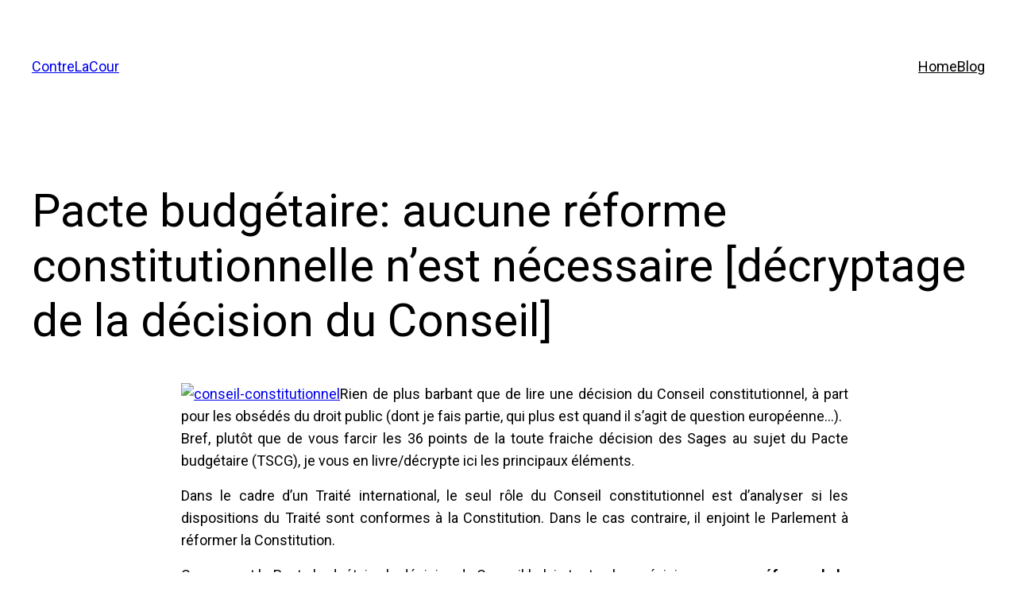

--- FILE ---
content_type: text/css
request_url: https://www.contrelacour.fr/wp-content/plugins/kubio/build/block-library/style.css?ver=1679186656
body_size: 52970
content:
@charset "UTF-8";:root{--wp-admin-theme-color:#007cba;--wp-admin-theme-color--rgb:0,124,186;--wp-admin-theme-color-darker-10:#006ba1;--wp-admin-theme-color-darker-10--rgb:0,107,161;--wp-admin-theme-color-darker-20:#005a87;--wp-admin-theme-color-darker-20--rgb:0,90,135;--wp-admin-border-width-focus:2px}@media (-webkit-min-device-pixel-ratio:2),(min-resolution:192dpi){:root{--wp-admin-border-width-focus:1.5px}}.hide{display:none}@keyframes bounce{0%,20%,53%,80%,to{-webkit-animation-timing-function:cubic-bezier(.215,.61,.355,1);-webkit-transform:translateZ(0);animation-timing-function:cubic-bezier(.215,.61,.355,1);transform:translateZ(0)}40%,43%{-webkit-animation-timing-function:cubic-bezier(.755,.05,.855,.06);-webkit-transform:translate3d(0,-30px,0);animation-timing-function:cubic-bezier(.755,.05,.855,.06);transform:translate3d(0,-30px,0)}70%{-webkit-animation-timing-function:cubic-bezier(.755,.05,.855,.06);-webkit-transform:translate3d(0,-15px,0);animation-timing-function:cubic-bezier(.755,.05,.855,.06);transform:translate3d(0,-15px,0)}90%{transform:translate3d(0,-4px,0)}}.bounce{-webkit-animation-name:bounce;-webkit-transform-origin:center bottom;animation-name:bounce;transform-origin:center bottom}@keyframes flash{0%,50%,to{opacity:1}25%,75%{opacity:0}}.flash{animation-name:flash}@keyframes pulse{0%{transform:scaleX(1)}50%{transform:scale3d(1.05,1.05,1.05)}to{transform:scaleX(1)}}.pulse{animation-name:pulse}@keyframes rubberBand{0%{transform:scaleX(1)}30%{transform:scale3d(1.25,.75,1)}40%{transform:scale3d(.75,1.25,1)}50%{transform:scale3d(1.15,.85,1)}65%{transform:scale3d(.95,1.05,1)}75%{transform:scale3d(1.05,.95,1)}to{transform:scaleX(1)}}.rubberBand{animation-name:rubberBand}@keyframes shake{0%,to{transform:translateZ(0)}10%,30%,50%,70%,90%{transform:translate3d(-10px,0,0)}20%,40%,60%,80%{transform:translate3d(10px,0,0)}}.shake{animation-name:shake}.headShake{-webkit-animation-name:headShake;-webkit-animation-timing-function:ease-in-out}@keyframes swing{20%{transform:rotate(15deg)}40%{transform:rotate(-10deg)}60%{transform:rotate(5deg)}80%{transform:rotate(-5deg)}to{transform:rotate(0deg)}}.swing{-webkit-animation-name:swing;-webkit-transform-origin:top center;animation-name:swing;transform-origin:top center}@keyframes tada{0%{transform:scaleX(1)}10%,20%{transform:scale3d(.9,.9,.9) rotate(-3deg)}30%,50%,70%,90%{transform:scale3d(1.1,1.1,1.1) rotate(3deg)}40%,60%,80%{transform:scale3d(1.1,1.1,1.1) rotate(-3deg)}to{transform:scaleX(1)}}.tada{animation-name:tada}@keyframes wobble{0%{transform:translateZ(0)}15%{transform:translate3d(-25%,0,0) rotate(-5deg)}30%{transform:translate3d(20%,0,0) rotate(3deg)}45%{transform:translate3d(-15%,0,0) rotate(-3deg)}60%{transform:translate3d(10%,0,0) rotate(2deg)}75%{transform:translate3d(-5%,0,0) rotate(-1deg)}to{transform:translateZ(0)}}.wobble{animation-name:wobble}@keyframes jello{0%,11.1%,to{transform:translateZ(0)}22.2%{transform:skewX(-12.5deg) skewY(-12.5deg)}33.3%{transform:skewX(6.25deg) skewY(6.25deg)}44.4%{transform:skewX(-3.125deg) skewY(-3.125deg)}55.5%{transform:skewX(1.5625deg) skewY(1.5625deg)}66.6%{transform:skewX(-.78125deg) skewY(-.78125deg)}77.7%{transform:skewX(.390625deg) skewY(.390625deg)}88.8%{transform:skewX(-.1953125deg) skewY(-.1953125deg)}}.jello{-webkit-animation-name:jello;-webkit-transform-origin:center;animation-name:jello;transform-origin:center}@keyframes heartBeat{0%{transform:scale(1)}14%{transform:scale(1.3)}28%{transform:scale(1)}42%{transform:scale(1.3)}70%{transform:scale(1)}}.heartBeat{-webkit-animation-duration:1.3s;-webkit-animation-name:heartBeat;-webkit-animation-timing-function:ease-in-out;animation-duration:1.3s;animation-name:heartBeat;animation-timing-function:ease-in-out}@keyframes backInDown{0%{transform:translateY(-1200px) scale(.7);opacity:.7}80%{transform:translateY(0) scale(.7);opacity:.7}to{transform:scale(1);opacity:1}}.backInDown{animation-name:backInDown}@keyframes backInLeft{0%{transform:translateX(-2000px) scale(.7);opacity:.7}80%{transform:translateX(0) scale(.7);opacity:.7}to{transform:scale(1);opacity:1}}.backInLeft{animation-name:backInLeft}@keyframes backInRight{0%{transform:translateX(2000px) scale(.7);opacity:.7}80%{transform:translateX(0) scale(.7);opacity:.7}to{transform:scale(1);opacity:1}}.backInRight{animation-name:backInRight}@keyframes backInUp{0%{transform:translateY(1200px) scale(.7);opacity:.7}80%{transform:translateY(0) scale(.7);opacity:.7}to{transform:scale(1);opacity:1}}.backInUp{animation-name:backInUp}@keyframes bounceIn{0%,20%,40%,60%,80%,to{animation-timing-function:cubic-bezier(.215,.61,.355,1)}0%{-webkit-transform:scale3d(.3,.3,.3);opacity:0;transform:scale3d(.3,.3,.3)}20%{transform:scale3d(1.1,1.1,1.1)}40%{transform:scale3d(.9,.9,.9)}60%{-webkit-transform:scale3d(1.03,1.03,1.03);opacity:1;transform:scale3d(1.03,1.03,1.03)}80%{transform:scale3d(.97,.97,.97)}to{-webkit-transform:scaleX(1);opacity:1;transform:scaleX(1)}}.bounceIn{-webkit-animation-duration:.75s;-webkit-animation-name:bounceIn;animation-duration:.75s;animation-name:bounceIn}@keyframes bounceInDown{0%,60%,75%,90%,to{animation-timing-function:cubic-bezier(.215,.61,.355,1)}0%{-webkit-transform:translate3d(0,-3000px,0);opacity:0;transform:translate3d(0,-3000px,0)}60%{-webkit-transform:translate3d(0,25px,0);opacity:1;transform:translate3d(0,25px,0)}75%{transform:translate3d(0,-10px,0)}90%{transform:translate3d(0,5px,0)}to{transform:translateZ(0)}}.bounceInDown{animation-name:bounceInDown}@keyframes bounceInLeft{0%,60%,75%,90%,to{animation-timing-function:cubic-bezier(.215,.61,.355,1)}0%{-webkit-transform:translate3d(-3000px,0,0);opacity:0;transform:translate3d(-3000px,0,0)}60%{-webkit-transform:translate3d(25px,0,0);opacity:1;transform:translate3d(25px,0,0)}75%{transform:translate3d(-10px,0,0)}90%{transform:translate3d(5px,0,0)}to{transform:translateZ(0)}}.bounceInLeft{animation-name:bounceInLeft}@keyframes bounceInRight{0%,60%,75%,90%,to{animation-timing-function:cubic-bezier(.215,.61,.355,1)}0%{-webkit-transform:translate3d(3000px,0,0);opacity:0;transform:translate3d(3000px,0,0)}60%{-webkit-transform:translate3d(-25px,0,0);opacity:1;transform:translate3d(-25px,0,0)}75%{transform:translate3d(10px,0,0)}90%{transform:translate3d(-5px,0,0)}to{transform:translateZ(0)}}.bounceInRight{animation-name:bounceInRight}@keyframes bounceInUp{0%,60%,75%,90%,to{animation-timing-function:cubic-bezier(.215,.61,.355,1)}0%{-webkit-transform:translate3d(0,3000px,0);opacity:0;transform:translate3d(0,3000px,0)}60%{-webkit-transform:translate3d(0,-20px,0);opacity:1;transform:translate3d(0,-20px,0)}75%{transform:translate3d(0,10px,0)}90%{transform:translate3d(0,-5px,0)}to{transform:translateZ(0)}}.bounceInUp{animation-name:bounceInUp}@keyframes bounceOut{20%{transform:scale3d(.9,.9,.9)}50%,55%{-webkit-transform:scale3d(1.1,1.1,1.1);opacity:1;transform:scale3d(1.1,1.1,1.1)}to{-webkit-transform:scale3d(.3,.3,.3);opacity:0;transform:scale3d(.3,.3,.3)}}.bounceOut{-webkit-animation-duration:.75s;-webkit-animation-name:bounceOut;animation-duration:.75s;animation-name:bounceOut}@keyframes bounceOutDown{20%{transform:translate3d(0,10px,0)}40%,45%{-webkit-transform:translate3d(0,-20px,0);opacity:1;transform:translate3d(0,-20px,0)}to{-webkit-transform:translate3d(0,2000px,0);opacity:0;transform:translate3d(0,2000px,0)}}.bounceOutDown{animation-name:bounceOutDown}@keyframes bounceOutLeft{20%{-webkit-transform:translate3d(20px,0,0);opacity:1;transform:translate3d(20px,0,0)}to{-webkit-transform:translate3d(-2000px,0,0);opacity:0;transform:translate3d(-2000px,0,0)}}.bounceOutLeft{animation-name:bounceOutLeft}@keyframes bounceOutRight{20%{-webkit-transform:translate3d(-20px,0,0);opacity:1;transform:translate3d(-20px,0,0)}to{-webkit-transform:translate3d(2000px,0,0);opacity:0;transform:translate3d(2000px,0,0)}}.bounceOutRight{animation-name:bounceOutRight}@keyframes bounceOutUp{20%{transform:translate3d(0,-10px,0)}40%,45%{-webkit-transform:translate3d(0,20px,0);opacity:1;transform:translate3d(0,20px,0)}to{-webkit-transform:translate3d(0,-2000px,0);opacity:0;transform:translate3d(0,-2000px,0)}}.bounceOutUp{animation-name:bounceOutUp}@keyframes fadeIn{0%{opacity:0}to{opacity:1}}.fadeIn{animation-name:fadeIn}@keyframes fadeInDown{0%{-webkit-transform:translate3d(0,-100%,0);opacity:0;transform:translate3d(0,-100%,0)}to{-webkit-transform:translateZ(0);opacity:1;transform:translateZ(0)}}.fadeInDown{animation-name:fadeInDown}@keyframes fadeInDownBig{0%{-webkit-transform:translate3d(0,-2000px,0);opacity:0;transform:translate3d(0,-2000px,0)}to{-webkit-transform:translateZ(0);opacity:1;transform:translateZ(0)}}.fadeInDownBig{animation-name:fadeInDownBig}@keyframes fadeInLeft{0%{-webkit-transform:translate3d(-100%,0,0);opacity:0;transform:translate3d(-100%,0,0)}to{-webkit-transform:translateZ(0);opacity:1;transform:translateZ(0)}}.fadeInLeft{animation-name:fadeInLeft}@keyframes fadeInLeftBig{0%{-webkit-transform:translate3d(-2000px,0,0);opacity:0;transform:translate3d(-2000px,0,0)}to{-webkit-transform:translateZ(0);opacity:1;transform:translateZ(0)}}.fadeInLeftBig{animation-name:fadeInLeftBig}@keyframes fadeInRight{0%{-webkit-transform:translate3d(100%,0,0);opacity:0;transform:translate3d(100%,0,0)}to{-webkit-transform:translateZ(0);opacity:1;transform:translateZ(0)}}.fadeInRight{animation-name:fadeInRight}@keyframes fadeInRightBig{0%{-webkit-transform:translate3d(2000px,0,0);opacity:0;transform:translate3d(2000px,0,0)}to{-webkit-transform:translateZ(0);opacity:1;transform:translateZ(0)}}.fadeInRightBig{animation-name:fadeInRightBig}@keyframes fadeInUp{0%{-webkit-transform:translate3d(0,100%,0);opacity:0;transform:translate3d(0,100%,0)}to{-webkit-transform:translateZ(0);opacity:1;transform:translateZ(0)}}.fadeInUp{animation-name:fadeInUp}@keyframes fadeInUpBig{0%{-webkit-transform:translate3d(0,2000px,0);opacity:0;transform:translate3d(0,2000px,0)}to{-webkit-transform:translateZ(0);opacity:1;transform:translateZ(0)}}.fadeInUpBig{animation-name:fadeInUpBig}@keyframes fadeOut{0%{opacity:1}to{opacity:0}}.fadeOut{animation-name:fadeOut}@keyframes fadeOutDown{0%{opacity:1}to{-webkit-transform:translate3d(0,100%,0);opacity:0;transform:translate3d(0,100%,0)}}.fadeOutDown{animation-name:fadeOutDown}@keyframes fadeOutDownBig{0%{opacity:1}to{-webkit-transform:translate3d(0,2000px,0);opacity:0;transform:translate3d(0,2000px,0)}}.fadeOutDownBig{animation-name:fadeOutDownBig}@keyframes fadeOutLeft{0%{opacity:1}to{-webkit-transform:translate3d(-100%,0,0);opacity:0;transform:translate3d(-100%,0,0)}}.fadeOutLeft{animation-name:fadeOutLeft}@keyframes fadeOutLeftBig{0%{opacity:1}to{-webkit-transform:translate3d(-2000px,0,0);opacity:0;transform:translate3d(-2000px,0,0)}}.fadeOutLeftBig{animation-name:fadeOutLeftBig}@keyframes fadeOutRight{0%{opacity:1}to{-webkit-transform:translate3d(100%,0,0);opacity:0;transform:translate3d(100%,0,0)}}.fadeOutRight{animation-name:fadeOutRight}@keyframes fadeOutRightBig{0%{opacity:1}to{-webkit-transform:translate3d(2000px,0,0);opacity:0;transform:translate3d(2000px,0,0)}}.fadeOutRightBig{animation-name:fadeOutRightBig}@keyframes fadeOutUp{0%{opacity:1}to{-webkit-transform:translate3d(0,-100%,0);opacity:0;transform:translate3d(0,-100%,0)}}.fadeOutUp{animation-name:fadeOutUp}@keyframes fadeOutUpBig{0%{opacity:1}to{-webkit-transform:translate3d(0,-2000px,0);opacity:0;transform:translate3d(0,-2000px,0)}}.fadeOutUpBig{animation-name:fadeOutUpBig}@keyframes flip{0%{-webkit-animation-timing-function:ease-out;-webkit-transform:perspective(400px) scaleX(1) translateZ(0) rotateY(-1turn);animation-timing-function:ease-out;transform:perspective(400px) scaleX(1) translateZ(0) rotateY(-1turn)}40%{-webkit-animation-timing-function:ease-out;-webkit-transform:perspective(400px) scaleX(1) translateZ(150px) rotateY(-190deg);animation-timing-function:ease-out;transform:perspective(400px) scaleX(1) translateZ(150px) rotateY(-190deg)}50%{-webkit-animation-timing-function:ease-in;-webkit-transform:perspective(400px) scaleX(1) translateZ(150px) rotateY(-170deg);animation-timing-function:ease-in;transform:perspective(400px) scaleX(1) translateZ(150px) rotateY(-170deg)}80%{-webkit-animation-timing-function:ease-in;-webkit-transform:perspective(400px) scale3d(.95,.95,.95) translateZ(0) rotateY(0deg);animation-timing-function:ease-in;transform:perspective(400px) scale3d(.95,.95,.95) translateZ(0) rotateY(0deg)}to{-webkit-animation-timing-function:ease-in;-webkit-transform:perspective(400px) scaleX(1) translateZ(0) rotateY(0deg);animation-timing-function:ease-in;transform:perspective(400px) scaleX(1) translateZ(0) rotateY(0deg)}}.animated.flip{-webkit-animation-name:flip;-webkit-backface-visibility:visible;animation-name:flip;backface-visibility:visible}@keyframes flipInX{0%{-webkit-animation-timing-function:ease-in;-webkit-transform:perspective(400px) rotateX(90deg);animation-timing-function:ease-in;opacity:0;transform:perspective(400px) rotateX(90deg)}40%{-webkit-animation-timing-function:ease-in;-webkit-transform:perspective(400px) rotateX(-20deg);animation-timing-function:ease-in;transform:perspective(400px) rotateX(-20deg)}60%{-webkit-transform:perspective(400px) rotateX(10deg);opacity:1;transform:perspective(400px) rotateX(10deg)}80%{transform:perspective(400px) rotateX(-5deg)}to{transform:perspective(400px)}}.flipInX{-webkit-animation-name:flipInX;-webkit-backface-visibility:visible!important;animation-name:flipInX;backface-visibility:visible!important}@keyframes flipInY{0%{-webkit-animation-timing-function:ease-in;-webkit-transform:perspective(400px) rotateY(90deg);animation-timing-function:ease-in;opacity:0;transform:perspective(400px) rotateY(90deg)}40%{-webkit-animation-timing-function:ease-in;-webkit-transform:perspective(400px) rotateY(-20deg);animation-timing-function:ease-in;transform:perspective(400px) rotateY(-20deg)}60%{-webkit-transform:perspective(400px) rotateY(10deg);opacity:1;transform:perspective(400px) rotateY(10deg)}80%{transform:perspective(400px) rotateY(-5deg)}to{transform:perspective(400px)}}.flipInY{-webkit-animation-name:flipInY;-webkit-backface-visibility:visible!important;animation-name:flipInY;backface-visibility:visible!important}@keyframes flipOutX{0%{transform:perspective(400px)}30%{-webkit-transform:perspective(400px) rotateX(-20deg);opacity:1;transform:perspective(400px) rotateX(-20deg)}to{-webkit-transform:perspective(400px) rotateX(90deg);opacity:0;transform:perspective(400px) rotateX(90deg)}}.flipOutX{-webkit-animation-duration:.75s;-webkit-animation-name:flipOutX;-webkit-backface-visibility:visible!important;animation-duration:.75s;animation-name:flipOutX;backface-visibility:visible!important}@keyframes flipOutY{0%{transform:perspective(400px)}30%{-webkit-transform:perspective(400px) rotateY(-15deg);opacity:1;transform:perspective(400px) rotateY(-15deg)}to{-webkit-transform:perspective(400px) rotateY(90deg);opacity:0;transform:perspective(400px) rotateY(90deg)}}.flipOutY{-webkit-animation-duration:.75s;-webkit-animation-name:flipOutY;-webkit-backface-visibility:visible!important;animation-duration:.75s;animation-name:flipOutY;backface-visibility:visible!important}@keyframes lightSpeedIn{0%{-webkit-transform:translate3d(100%,0,0) skewX(-30deg);opacity:0;transform:translate3d(100%,0,0) skewX(-30deg)}60%{-webkit-transform:skewX(20deg);opacity:1;transform:skewX(20deg)}80%{transform:skewX(-5deg)}to{transform:translateZ(0)}}.lightSpeedIn{-webkit-animation-name:lightSpeedIn;-webkit-animation-timing-function:ease-out;animation-name:lightSpeedIn;animation-timing-function:ease-out}@keyframes lightSpeedOut{0%{opacity:1}to{-webkit-transform:translate3d(100%,0,0) skewX(30deg);opacity:0;transform:translate3d(100%,0,0) skewX(30deg)}}.lightSpeedOut{-webkit-animation-name:lightSpeedOut;-webkit-animation-timing-function:ease-in;animation-name:lightSpeedOut;animation-timing-function:ease-in}@keyframes rotateIn{0%{-webkit-transform:rotate(-200deg);-webkit-transform-origin:center;opacity:0;transform:rotate(-200deg);transform-origin:center}to{-webkit-transform:translateZ(0);-webkit-transform-origin:center;opacity:1;transform:translateZ(0);transform-origin:center}}.rotateIn{animation-name:rotateIn}@keyframes rotateInDownLeft{0%{-webkit-transform:rotate(-45deg);-webkit-transform-origin:left bottom;opacity:0;transform:rotate(-45deg);transform-origin:left bottom}to{-webkit-transform:translateZ(0);-webkit-transform-origin:left bottom;opacity:1;transform:translateZ(0);transform-origin:left bottom}}.rotateInDownLeft{animation-name:rotateInDownLeft}@keyframes rotateInDownRight{0%{-webkit-transform:rotate(45deg);-webkit-transform-origin:right bottom;opacity:0;transform:rotate(45deg);transform-origin:right bottom}to{-webkit-transform:translateZ(0);-webkit-transform-origin:right bottom;opacity:1;transform:translateZ(0);transform-origin:right bottom}}.rotateInDownRight{animation-name:rotateInDownRight}@keyframes rotateInUpLeft{0%{-webkit-transform:rotate(45deg);-webkit-transform-origin:left bottom;opacity:0;transform:rotate(45deg);transform-origin:left bottom}to{-webkit-transform:translateZ(0);-webkit-transform-origin:left bottom;opacity:1;transform:translateZ(0);transform-origin:left bottom}}.rotateInUpLeft{animation-name:rotateInUpLeft}@keyframes rotateInUpRight{0%{-webkit-transform:rotate(-90deg);-webkit-transform-origin:right bottom;opacity:0;transform:rotate(-90deg);transform-origin:right bottom}to{-webkit-transform:translateZ(0);-webkit-transform-origin:right bottom;opacity:1;transform:translateZ(0);transform-origin:right bottom}}.rotateInUpRight{animation-name:rotateInUpRight}@keyframes rotateOut{0%{-webkit-transform-origin:center;opacity:1;transform-origin:center}to{-webkit-transform:rotate(200deg);-webkit-transform-origin:center;opacity:0;transform:rotate(200deg);transform-origin:center}}.rotateOut{animation-name:rotateOut}@keyframes rotateOutDownLeft{0%{-webkit-transform-origin:left bottom;opacity:1;transform-origin:left bottom}to{-webkit-transform:rotate(45deg);-webkit-transform-origin:left bottom;opacity:0;transform:rotate(45deg);transform-origin:left bottom}}.rotateOutDownLeft{animation-name:rotateOutDownLeft}@keyframes rotateOutDownRight{0%{-webkit-transform-origin:right bottom;opacity:1;transform-origin:right bottom}to{-webkit-transform:rotate(-45deg);-webkit-transform-origin:right bottom;opacity:0;transform:rotate(-45deg);transform-origin:right bottom}}.rotateOutDownRight{animation-name:rotateOutDownRight}@keyframes rotateOutUpLeft{0%{-webkit-transform-origin:left bottom;opacity:1;transform-origin:left bottom}to{-webkit-transform:rotate(-45deg);-webkit-transform-origin:left bottom;opacity:0;transform:rotate(-45deg);transform-origin:left bottom}}.rotateOutUpLeft{animation-name:rotateOutUpLeft}@keyframes rotateOutUpRight{0%{-webkit-transform-origin:right bottom;opacity:1;transform-origin:right bottom}to{-webkit-transform:rotate(90deg);-webkit-transform-origin:right bottom;opacity:0;transform:rotate(90deg);transform-origin:right bottom}}.rotateOutUpRight{animation-name:rotateOutUpRight}@keyframes hinge{0%{-webkit-animation-timing-function:ease-in-out;-webkit-transform-origin:top left;animation-timing-function:ease-in-out;transform-origin:top left}20%,60%{-webkit-animation-timing-function:ease-in-out;-webkit-transform:rotate(80deg);-webkit-transform-origin:top left;animation-timing-function:ease-in-out;transform:rotate(80deg);transform-origin:top left}40%,80%{-webkit-animation-timing-function:ease-in-out;-webkit-transform:rotate(60deg);-webkit-transform-origin:top left;animation-timing-function:ease-in-out;opacity:1;transform:rotate(60deg);transform-origin:top left}to{-webkit-transform:translate3d(0,700px,0);opacity:0;transform:translate3d(0,700px,0)}}.hinge{-webkit-animation-duration:2s;-webkit-animation-name:hinge;animation-duration:2s;animation-name:hinge}@keyframes jackInTheBox{0%{-webkit-transform:scale(.1) rotate(30deg);-webkit-transform-origin:center bottom;opacity:0;transform:scale(.1) rotate(30deg);transform-origin:center bottom}50%{transform:rotate(-10deg)}70%{transform:rotate(3deg)}to{-webkit-transform:scale(1);opacity:1;transform:scale(1)}}.jackInTheBox{animation-name:jackInTheBox}@keyframes rollIn{0%{-webkit-transform:translate3d(-100%,0,0) rotate(-120deg);opacity:0;transform:translate3d(-100%,0,0) rotate(-120deg)}to{-webkit-transform:translateZ(0);opacity:1;transform:translateZ(0)}}.rollIn{animation-name:rollIn}@keyframes rollOut{0%{opacity:1}to{-webkit-transform:translate3d(100%,0,0) rotate(120deg);opacity:0;transform:translate3d(100%,0,0) rotate(120deg)}}.rollOut{animation-name:rollOut}@keyframes zoomIn{0%{-webkit-transform:scale3d(.3,.3,.3);opacity:0;transform:scale3d(.3,.3,.3)}50%{opacity:1}}.zoomIn{animation-name:zoomIn}@keyframes zoomInDown{0%{-webkit-animation-timing-function:cubic-bezier(.55,.055,.675,.19);-webkit-transform:scale3d(.1,.1,.1) translate3d(0,-1000px,0);animation-timing-function:cubic-bezier(.55,.055,.675,.19);opacity:0;transform:scale3d(.1,.1,.1) translate3d(0,-1000px,0)}60%{-webkit-animation-timing-function:cubic-bezier(.175,.885,.32,1);-webkit-transform:scale3d(.475,.475,.475) translate3d(0,60px,0);animation-timing-function:cubic-bezier(.175,.885,.32,1);opacity:1;transform:scale3d(.475,.475,.475) translate3d(0,60px,0)}}.zoomInDown{animation-name:zoomInDown}@keyframes zoomInLeft{0%{-webkit-animation-timing-function:cubic-bezier(.55,.055,.675,.19);-webkit-transform:scale3d(.1,.1,.1) translate3d(-1000px,0,0);animation-timing-function:cubic-bezier(.55,.055,.675,.19);opacity:0;transform:scale3d(.1,.1,.1) translate3d(-1000px,0,0)}60%{-webkit-animation-timing-function:cubic-bezier(.175,.885,.32,1);-webkit-transform:scale3d(.475,.475,.475) translate3d(10px,0,0);animation-timing-function:cubic-bezier(.175,.885,.32,1);opacity:1;transform:scale3d(.475,.475,.475) translate3d(10px,0,0)}}.zoomInLeft{animation-name:zoomInLeft}@keyframes zoomInRight{0%{-webkit-animation-timing-function:cubic-bezier(.55,.055,.675,.19);-webkit-transform:scale3d(.1,.1,.1) translate3d(1000px,0,0);animation-timing-function:cubic-bezier(.55,.055,.675,.19);opacity:0;transform:scale3d(.1,.1,.1) translate3d(1000px,0,0)}60%{-webkit-animation-timing-function:cubic-bezier(.175,.885,.32,1);-webkit-transform:scale3d(.475,.475,.475) translate3d(-10px,0,0);animation-timing-function:cubic-bezier(.175,.885,.32,1);opacity:1;transform:scale3d(.475,.475,.475) translate3d(-10px,0,0)}}.zoomInRight{animation-name:zoomInRight}@keyframes zoomInUp{0%{-webkit-animation-timing-function:cubic-bezier(.55,.055,.675,.19);-webkit-transform:scale3d(.1,.1,.1) translate3d(0,1000px,0);animation-timing-function:cubic-bezier(.55,.055,.675,.19);opacity:0;transform:scale3d(.1,.1,.1) translate3d(0,1000px,0)}60%{-webkit-animation-timing-function:cubic-bezier(.175,.885,.32,1);-webkit-transform:scale3d(.475,.475,.475) translate3d(0,-60px,0);animation-timing-function:cubic-bezier(.175,.885,.32,1);opacity:1;transform:scale3d(.475,.475,.475) translate3d(0,-60px,0)}}.zoomInUp{animation-name:zoomInUp}@keyframes zoomOut{0%{opacity:1}50%{-webkit-transform:scale3d(.3,.3,.3);opacity:0;transform:scale3d(.3,.3,.3)}to{opacity:0}}.zoomOut{animation-name:zoomOut}@keyframes zoomOutDown{40%{-webkit-animation-timing-function:cubic-bezier(.55,.055,.675,.19);-webkit-transform:scale3d(.475,.475,.475) translate3d(0,-60px,0);animation-timing-function:cubic-bezier(.55,.055,.675,.19);opacity:1;transform:scale3d(.475,.475,.475) translate3d(0,-60px,0)}to{-webkit-animation-timing-function:cubic-bezier(.175,.885,.32,1);-webkit-transform:scale3d(.1,.1,.1) translate3d(0,2000px,0);-webkit-transform-origin:center bottom;animation-timing-function:cubic-bezier(.175,.885,.32,1);opacity:0;transform:scale3d(.1,.1,.1) translate3d(0,2000px,0);transform-origin:center bottom}}.zoomOutDown{animation-name:zoomOutDown}@keyframes zoomOutLeft{40%{-webkit-transform:scale3d(.475,.475,.475) translate3d(42px,0,0);opacity:1;transform:scale3d(.475,.475,.475) translate3d(42px,0,0)}to{-webkit-transform:scale(.1) translate3d(-2000px,0,0);-webkit-transform-origin:left center;opacity:0;transform:scale(.1) translate3d(-2000px,0,0);transform-origin:left center}}.zoomOutLeft{animation-name:zoomOutLeft}@keyframes zoomOutRight{40%{-webkit-transform:scale3d(.475,.475,.475) translate3d(-42px,0,0);opacity:1;transform:scale3d(.475,.475,.475) translate3d(-42px,0,0)}to{-webkit-transform:scale(.1) translate3d(2000px,0,0);-webkit-transform-origin:right center;opacity:0;transform:scale(.1) translate3d(2000px,0,0);transform-origin:right center}}.zoomOutRight{animation-name:zoomOutRight}@keyframes zoomOutUp{40%{-webkit-animation-timing-function:cubic-bezier(.55,.055,.675,.19);-webkit-transform:scale3d(.475,.475,.475) translate3d(0,60px,0);animation-timing-function:cubic-bezier(.55,.055,.675,.19);opacity:1;transform:scale3d(.475,.475,.475) translate3d(0,60px,0)}to{-webkit-animation-timing-function:cubic-bezier(.175,.885,.32,1);-webkit-transform:scale3d(.1,.1,.1) translate3d(0,-2000px,0);-webkit-transform-origin:center bottom;animation-timing-function:cubic-bezier(.175,.885,.32,1);opacity:0;transform:scale3d(.1,.1,.1) translate3d(0,-2000px,0);transform-origin:center bottom}}.zoomOutUp{animation-name:zoomOutUp}@keyframes slideInDown{0%{transform:translate3d(0,-100%,0);visibility:visible}to{transform:translateZ(0)}}.slideInDown{animation-name:slideInDown}@keyframes slideInLeft{0%{transform:translate3d(-100%,0,0);visibility:visible}to{transform:translateZ(0)}}.slideInLeft{animation-name:slideInLeft}@keyframes slideInRight{0%{transform:translate3d(100%,0,0);visibility:visible}to{transform:translateZ(0)}}.slideInRight{animation-name:slideInRight}@keyframes slideInUp{0%{transform:translate3d(0,100%,0);visibility:visible}to{transform:translateZ(0)}}.slideInUp{animation-name:slideInUp}@keyframes slideOutDown{0%{transform:translateZ(0)}to{transform:translate3d(0,100%,0);visibility:hidden}}.slideOutDown{animation-name:slideOutDown}@keyframes slideOutLeft{0%{transform:translateZ(0)}to{transform:translate3d(-100%,0,0);visibility:hidden}}.slideOutLeft{animation-name:slideOutLeft}@keyframes slideOutRight{0%{transform:translateZ(0)}to{transform:translate3d(100%,0,0);visibility:hidden}}.slideOutRight{animation-name:slideOutRight}@keyframes slideOutUp{0%{transform:translateZ(0)}to{transform:translate3d(0,-100%,0);visibility:hidden}}@keyframes headShake{0%{transform:translateX(0)}6.5%{transform:translateX(-6px) rotateY(-9deg)}18.5%{transform:translateX(5px) rotateY(7deg)}31.5%{transform:translateX(-3px) rotateY(-5deg)}43.5%{transform:translateX(2px) rotateY(3deg)}50%{transform:translateX(0)}}.headShake{animation-timing-function:ease-in-out;animation-name:headShake}.slideOutUp{animation-name:slideOutUp}.animated{-webkit-animation-duration:1s;-webkit-animation-fill-mode:both;animation-duration:1s;animation-fill-mode:both}.animated.infinite{animation-iteration-count:infinite}.animated.delay-1s{animation-delay:1s}.animated.delay-2s{animation-delay:2s}.animated.delay-3s{animation-delay:3s}.animated.delay-4s{animation-delay:4s}.animated.delay-5s{animation-delay:5s}.animated.fast{animation-duration:.8s}.animated.faster{animation-duration:.5s}.animated.slow{animation-duration:2s}.animated.slower{animation-duration:3s}@media (prefers-reduced-motion){.animated{-webkit-animation:unset!important;-webkit-transition:none!important;animation:unset!important;transition:none!important}}@keyframes spin{0%{transform:rotate(0deg)}to{transform:rotate(1turn)}}:root{--kubio-system-fonts:-apple-system,BlinkMacSystemFont,"Segoe UI",Roboto,Oxygen-Sans,Ubuntu,Cantarell,"Helvetica Neue",sans-serif}#start-resizable-kubio-section{display:none}#kubio,#kubio body{max-width:100%;position:relative}body{width:100%;overflow-x:hidden!important}article[data-kubio]:after,article[data-kubio]:before,aside[data-kubio]:after,aside[data-kubio]:before,details[data-kubio]:after,details[data-kubio]:before,div[data-kubio]:after,div[data-kubio]:before,figcaption[data-kubio]:after,figcaption[data-kubio]:before,figure[data-kubio]:after,figure[data-kubio]:before,footer[data-kubio]:after,footer[data-kubio]:before,header[data-kubio]:after,header[data-kubio]:before,hgroup[data-kubio]:after,hgroup[data-kubio]:before,menu[data-kubio]:after,menu[data-kubio]:before,nav[data-kubio]:after,nav[data-kubio]:before,section[data-kubio]:after,section[data-kubio]:before,ul[data-kubio]:after,ul[data-kubio]:before{content:"";display:table;width:0;order:1;flex-basis:0}[data-kubio]{-webkit-margin-before:0;margin-block-start:0;-webkit-margin-after:0;margin-block-end:0;padding:0;outline:0}[data-kubio],[data-kubio] *{-webkit-overflow-scrolling:touch;box-sizing:border-box}[data-kubio] article:after,[data-kubio] article:before,[data-kubio] aside:after,[data-kubio] aside:before,[data-kubio] details:after,[data-kubio] details:before,[data-kubio] div:after,[data-kubio] div:before,[data-kubio] figcaption:after,[data-kubio] figcaption:before,[data-kubio] figure:after,[data-kubio] figure:before,[data-kubio] footer:after,[data-kubio] footer:before,[data-kubio] header:after,[data-kubio] header:before,[data-kubio] hgroup:after,[data-kubio] hgroup:before,[data-kubio] menu:after,[data-kubio] menu:before,[data-kubio] nav:after,[data-kubio] nav:before,[data-kubio] section:after,[data-kubio] section:before,[data-kubio] ul:after,[data-kubio] ul:before{content:"";display:table;width:0;order:1;flex-basis:0}[data-kubio] audio,[data-kubio] img,[data-kubio] video{max-width:100%}[data-kubio] img,[data-kubio] video{height:auto}[data-kubio] svg{max-height:100%}[data-kubio] iframe{border:none;max-width:100%}[data-kubio] ::-moz-focus-inner{border:0;padding:0}[data-kubio] input:matches([type=password],[type="search;"]){border-radius:0}[data-kubio] input[type=checkbox],[data-kubio] input[type=radio]{vertical-align:middle;position:relative;bottom:.15rem;font-size:115%;margin-right:3px}[data-kubio] input[type=search]{-webkit-appearance:textfield}[data-kubio] input[type=search]::-webkit-search-cancel-button,[data-kubio] input[type=search]::-webkit-search-decoration{-webkit-appearance:none}[data-kubio] :focus:focus-visible{outline:none}[data-kubio] code{padding:0;margin:0;background:inherit;font-size:inherit;font-family:monospace}.h-container{width:100%;padding-right:15px;padding-left:15px;margin-right:auto;margin-left:auto}@media (min-width:576px){.h-container{max-width:540px}}@media (min-width:768px){.h-container{max-width:720px}}@media (min-width:1024px){.h-container{max-width:960px}}@media (min-width:1200px){.h-container{max-width:1232px}}.h-container-fluid{width:100%;padding-right:15px;padding-left:15px;margin-right:auto;margin-left:auto}.h-section-boxed-container{width:100%;padding-right:0;padding-left:0;margin-right:auto;margin-left:auto}@media (min-width:576px){.h-section-boxed-container{max-width:540px}}@media (min-width:768px){.h-section-boxed-container{max-width:720px}}@media (min-width:1024px){.h-section-boxed-container{max-width:960px}}@media (min-width:1200px){.h-section-boxed-container{max-width:1232px}}.h-section-fluid-container{width:100%;padding-right:0;padding-left:0;margin-right:auto;margin-left:auto}.h-row{display:flex;flex-wrap:wrap;margin-right:-15px;margin-left:-15px}.no-gutters{margin-right:0;margin-left:0}.no-gutters>.h-col,.no-gutters>[class*=h-col-]{padding-right:0;padding-left:0}.h-row.gutters-col-0{margin-left:0;margin-right:0}.h-px-0,.h-row.gutters-col-0>.h-col,.h-row.gutters-col-0>[class*=h-col-]{padding-left:0;padding-right:0}.h-px-0-remove{margin-left:0;margin-right:0}.gutters-row-0{padding-left:0;padding-right:0}.h-row.gutters-col-1{margin-left:-5px;margin-right:-5px}.h-px-1,.h-row.gutters-col-1>.h-col,.h-row.gutters-col-1>[class*=h-col-]{padding-left:5px;padding-right:5px}.h-px-1-remove{margin-left:-5px;margin-right:-5px}.gutters-row-1{padding-left:5px;padding-right:5px}.h-row.gutters-col-2{margin-left:-10px;margin-right:-10px}.h-px-2,.h-row.gutters-col-2>.h-col,.h-row.gutters-col-2>[class*=h-col-]{padding-left:10px;padding-right:10px}.h-px-2-remove{margin-left:-10px;margin-right:-10px}.gutters-row-2{padding-left:10px;padding-right:10px}.h-row.gutters-col-3{margin-left:-15px;margin-right:-15px}.h-px-3,.h-row.gutters-col-3>.h-col,.h-row.gutters-col-3>[class*=h-col-]{padding-left:15px;padding-right:15px}.h-px-3-remove{margin-left:-15px;margin-right:-15px}.gutters-row-3{padding-left:15px;padding-right:15px}.h-row.gutters-col-4{margin-left:-15px;margin-right:-15px}.h-px-4,.h-row.gutters-col-4>.h-col,.h-row.gutters-col-4>[class*=h-col-]{padding-left:15px;padding-right:15px}.h-px-4-remove{margin-left:-15px;margin-right:-15px}.gutters-row-4{padding-left:15px;padding-right:15px}.h-row.gutters-col-custom{margin-left:0;margin-right:0}.h-px-custom,.h-row.gutters-col-custom>.h-col,.h-row.gutters-col-custom>[class*=h-col-]{padding-left:0;padding-right:0}.h-px-custom-remove{margin-left:0;margin-right:0}.gutters-row-custom{padding-left:0;padding-right:0}@media (min-width:576px){.h-row.gutters-col-sm-0{margin-left:0;margin-right:0}.h-px-sm-0,.h-row.gutters-col-sm-0>.h-col,.h-row.gutters-col-sm-0>[class*=h-col-]{padding-left:0;padding-right:0}.h-px-sm-0-remove{margin-left:0;margin-right:0}.gutters-row-sm-0{padding-left:0;padding-right:0}.h-row.gutters-col-sm-1{margin-left:-5px;margin-right:-5px}.h-px-sm-1,.h-row.gutters-col-sm-1>.h-col,.h-row.gutters-col-sm-1>[class*=h-col-]{padding-left:5px;padding-right:5px}.h-px-sm-1-remove{margin-left:-5px;margin-right:-5px}.gutters-row-sm-1{padding-left:5px;padding-right:5px}.h-row.gutters-col-sm-2{margin-left:-10px;margin-right:-10px}.h-px-sm-2,.h-row.gutters-col-sm-2>.h-col,.h-row.gutters-col-sm-2>[class*=h-col-]{padding-left:10px;padding-right:10px}.h-px-sm-2-remove{margin-left:-10px;margin-right:-10px}.gutters-row-sm-2{padding-left:10px;padding-right:10px}.h-row.gutters-col-sm-3{margin-left:-15px;margin-right:-15px}.h-px-sm-3,.h-row.gutters-col-sm-3>.h-col,.h-row.gutters-col-sm-3>[class*=h-col-]{padding-left:15px;padding-right:15px}.h-px-sm-3-remove{margin-left:-15px;margin-right:-15px}.gutters-row-sm-3{padding-left:15px;padding-right:15px}.h-row.gutters-col-sm-4{margin-left:-15px;margin-right:-15px}.h-px-sm-4,.h-row.gutters-col-sm-4>.h-col,.h-row.gutters-col-sm-4>[class*=h-col-]{padding-left:15px;padding-right:15px}.h-px-sm-4-remove{margin-left:-15px;margin-right:-15px}.gutters-row-sm-4{padding-left:15px;padding-right:15px}.h-row.gutters-col-sm-custom{margin-left:0;margin-right:0}.h-px-sm-custom,.h-row.gutters-col-sm-custom>.h-col,.h-row.gutters-col-sm-custom>[class*=h-col-]{padding-left:0;padding-right:0}.h-px-sm-custom-remove{margin-left:0;margin-right:0}.gutters-row-sm-custom{padding-left:0;padding-right:0}}@media (min-width:768px){.h-row.gutters-col-md-0{margin-left:0;margin-right:0}.h-px-md-0,.h-row.gutters-col-md-0>.h-col,.h-row.gutters-col-md-0>[class*=h-col-]{padding-left:0;padding-right:0}.h-px-md-0-remove{margin-left:0;margin-right:0}.gutters-row-md-0{padding-left:0;padding-right:0}.h-row.gutters-col-md-1{margin-left:-5px;margin-right:-5px}.h-px-md-1,.h-row.gutters-col-md-1>.h-col,.h-row.gutters-col-md-1>[class*=h-col-]{padding-left:5px;padding-right:5px}.h-px-md-1-remove{margin-left:-5px;margin-right:-5px}.gutters-row-md-1{padding-left:5px;padding-right:5px}.h-row.gutters-col-md-2{margin-left:-10px;margin-right:-10px}.h-px-md-2,.h-row.gutters-col-md-2>.h-col,.h-row.gutters-col-md-2>[class*=h-col-]{padding-left:10px;padding-right:10px}.h-px-md-2-remove{margin-left:-10px;margin-right:-10px}.gutters-row-md-2{padding-left:10px;padding-right:10px}.h-row.gutters-col-md-3{margin-left:-15px;margin-right:-15px}.h-px-md-3,.h-row.gutters-col-md-3>.h-col,.h-row.gutters-col-md-3>[class*=h-col-]{padding-left:15px;padding-right:15px}.h-px-md-3-remove{margin-left:-15px;margin-right:-15px}.gutters-row-md-3{padding-left:15px;padding-right:15px}.h-row.gutters-col-md-4{margin-left:-15px;margin-right:-15px}.h-px-md-4,.h-row.gutters-col-md-4>.h-col,.h-row.gutters-col-md-4>[class*=h-col-]{padding-left:15px;padding-right:15px}.h-px-md-4-remove{margin-left:-15px;margin-right:-15px}.gutters-row-md-4{padding-left:15px;padding-right:15px}.h-row.gutters-col-md-custom{margin-left:0;margin-right:0}.h-px-md-custom,.h-row.gutters-col-md-custom>.h-col,.h-row.gutters-col-md-custom>[class*=h-col-]{padding-left:0;padding-right:0}.h-px-md-custom-remove{margin-left:0;margin-right:0}.gutters-row-md-custom{padding-left:0;padding-right:0}}@media (min-width:1024px){.h-row.gutters-col-lg-0{margin-left:0;margin-right:0}.h-px-lg-0,.h-row.gutters-col-lg-0>.h-col,.h-row.gutters-col-lg-0>[class*=h-col-]{padding-left:0;padding-right:0}.h-px-lg-0-remove{margin-left:0;margin-right:0}.gutters-row-lg-0{padding-left:0;padding-right:0}.h-row.gutters-col-lg-1{margin-left:-8px;margin-right:-8px}.h-px-lg-1,.h-row.gutters-col-lg-1>.h-col,.h-row.gutters-col-lg-1>[class*=h-col-]{padding-left:8px;padding-right:8px}.h-px-lg-1-remove{margin-left:-8px;margin-right:-8px}.gutters-row-lg-1{padding-left:8px;padding-right:8px}.h-row.gutters-col-lg-2{margin-left:-15px;margin-right:-15px}.h-px-lg-2,.h-row.gutters-col-lg-2>.h-col,.h-row.gutters-col-lg-2>[class*=h-col-]{padding-left:15px;padding-right:15px}.h-px-lg-2-remove{margin-left:-15px;margin-right:-15px}.gutters-row-lg-2{padding-left:15px;padding-right:15px}.h-row.gutters-col-lg-3{margin-left:-30px;margin-right:-30px}.h-px-lg-3,.h-row.gutters-col-lg-3>.h-col,.h-row.gutters-col-lg-3>[class*=h-col-]{padding-left:30px;padding-right:30px}.h-px-lg-3-remove{margin-left:-30px;margin-right:-30px}.gutters-row-lg-3{padding-left:30px;padding-right:30px}.h-row.gutters-col-lg-4{margin-left:-30px;margin-right:-30px}.h-px-lg-4,.h-row.gutters-col-lg-4>.h-col,.h-row.gutters-col-lg-4>[class*=h-col-]{padding-left:30px;padding-right:30px}.h-px-lg-4-remove{margin-left:-30px;margin-right:-30px}.gutters-row-lg-4{padding-left:30px;padding-right:30px}.h-row.gutters-col-lg-custom{margin-left:0;margin-right:0}.h-px-lg-custom,.h-row.gutters-col-lg-custom>.h-col,.h-row.gutters-col-lg-custom>[class*=h-col-]{padding-left:0;padding-right:0}.h-px-lg-custom-remove{margin-left:0;margin-right:0}.gutters-row-lg-custom{padding-left:0;padding-right:0}}@media (min-width:1200px){.h-row.gutters-col-xl-0{margin-left:0;margin-right:0}.h-px-xl-0,.h-row.gutters-col-xl-0>.h-col,.h-row.gutters-col-xl-0>[class*=h-col-]{padding-left:0;padding-right:0}.h-px-xl-0-remove{margin-left:0;margin-right:0}.gutters-row-xl-0{padding-left:0;padding-right:0}.h-row.gutters-col-xl-1{margin-left:-8px;margin-right:-8px}.h-px-xl-1,.h-row.gutters-col-xl-1>.h-col,.h-row.gutters-col-xl-1>[class*=h-col-]{padding-left:8px;padding-right:8px}.h-px-xl-1-remove{margin-left:-8px;margin-right:-8px}.gutters-row-xl-1{padding-left:8px;padding-right:8px}.h-row.gutters-col-xl-2{margin-left:-15px;margin-right:-15px}.h-px-xl-2,.h-row.gutters-col-xl-2>.h-col,.h-row.gutters-col-xl-2>[class*=h-col-]{padding-left:15px;padding-right:15px}.h-px-xl-2-remove{margin-left:-15px;margin-right:-15px}.gutters-row-xl-2{padding-left:15px;padding-right:15px}.h-row.gutters-col-xl-3{margin-left:-30px;margin-right:-30px}.h-px-xl-3,.h-row.gutters-col-xl-3>.h-col,.h-row.gutters-col-xl-3>[class*=h-col-]{padding-left:30px;padding-right:30px}.h-px-xl-3-remove{margin-left:-30px;margin-right:-30px}.gutters-row-xl-3{padding-left:30px;padding-right:30px}.h-row.gutters-col-xl-4{margin-left:-30px;margin-right:-30px}.h-px-xl-4,.h-row.gutters-col-xl-4>.h-col,.h-row.gutters-col-xl-4>[class*=h-col-]{padding-left:30px;padding-right:30px}.h-px-xl-4-remove{margin-left:-30px;margin-right:-30px}.gutters-row-xl-4{padding-left:30px;padding-right:30px}.h-row.gutters-col-xl-custom{margin-left:0;margin-right:0}.h-px-xl-custom,.h-row.gutters-col-xl-custom>.h-col,.h-row.gutters-col-xl-custom>[class*=h-col-]{padding-left:0;padding-right:0}.h-px-xl-custom-remove{margin-left:0;margin-right:0}.gutters-row-xl-custom{padding-left:0;padding-right:0}}.h-row.gutters-col-v-0{margin-top:0;margin-bottom:0}.gutters-row-v-0,.h-row.gutters-col-v-0>.h-col,.h-row.gutters-col-v-0>[class*=h-col-],.v-inner-0{padding-top:0;padding-bottom:0}.h-row.gutters-col-v-1{margin-top:-5px;margin-bottom:-5px}.gutters-row-v-1,.h-row.gutters-col-v-1>.h-col,.h-row.gutters-col-v-1>[class*=h-col-],.v-inner-1{padding-top:5px;padding-bottom:5px}.h-row.gutters-col-v-2{margin-top:-10px;margin-bottom:-10px}.gutters-row-v-2,.h-row.gutters-col-v-2>.h-col,.h-row.gutters-col-v-2>[class*=h-col-],.v-inner-2{padding-top:10px;padding-bottom:10px}.h-row.gutters-col-v-3{margin-top:-15px;margin-bottom:-15px}.gutters-row-v-3,.h-row.gutters-col-v-3>.h-col,.h-row.gutters-col-v-3>[class*=h-col-],.v-inner-3{padding-top:15px;padding-bottom:15px}.h-row.gutters-col-v-4{margin-top:-15px;margin-bottom:-15px}.gutters-row-v-4,.h-row.gutters-col-v-4>.h-col,.h-row.gutters-col-v-4>[class*=h-col-],.v-inner-4{padding-top:15px;padding-bottom:15px}.h-row.gutters-col-v-custom{margin-top:0;margin-bottom:0}.gutters-row-v-custom,.h-row.gutters-col-v-custom>.h-col,.h-row.gutters-col-v-custom>[class*=h-col-],.v-inner-custom{padding-top:0;padding-bottom:0}@media (min-width:576px){.h-row.gutters-col-v-sm-0{margin-top:0;margin-bottom:0}.gutters-row-v-sm-0,.h-row.gutters-col-v-sm-0>.h-col,.h-row.gutters-col-v-sm-0>[class*=h-col-],.v-inner-sm-0{padding-top:0;padding-bottom:0}.h-row.gutters-col-v-sm-1{margin-top:-5px;margin-bottom:-5px}.gutters-row-v-sm-1,.h-row.gutters-col-v-sm-1>.h-col,.h-row.gutters-col-v-sm-1>[class*=h-col-],.v-inner-sm-1{padding-top:5px;padding-bottom:5px}.h-row.gutters-col-v-sm-2{margin-top:-10px;margin-bottom:-10px}.gutters-row-v-sm-2,.h-row.gutters-col-v-sm-2>.h-col,.h-row.gutters-col-v-sm-2>[class*=h-col-],.v-inner-sm-2{padding-top:10px;padding-bottom:10px}.h-row.gutters-col-v-sm-3{margin-top:-15px;margin-bottom:-15px}.gutters-row-v-sm-3,.h-row.gutters-col-v-sm-3>.h-col,.h-row.gutters-col-v-sm-3>[class*=h-col-],.v-inner-sm-3{padding-top:15px;padding-bottom:15px}.h-row.gutters-col-v-sm-4{margin-top:-15px;margin-bottom:-15px}.gutters-row-v-sm-4,.h-row.gutters-col-v-sm-4>.h-col,.h-row.gutters-col-v-sm-4>[class*=h-col-],.v-inner-sm-4{padding-top:15px;padding-bottom:15px}.h-row.gutters-col-v-sm-custom{margin-top:0;margin-bottom:0}.gutters-row-v-sm-custom,.h-row.gutters-col-v-sm-custom>.h-col,.h-row.gutters-col-v-sm-custom>[class*=h-col-],.v-inner-sm-custom{padding-top:0;padding-bottom:0}}@media (min-width:768px){.h-row.gutters-col-v-md-0{margin-top:0;margin-bottom:0}.gutters-row-v-md-0,.h-row.gutters-col-v-md-0>.h-col,.h-row.gutters-col-v-md-0>[class*=h-col-],.v-inner-md-0{padding-top:0;padding-bottom:0}.h-row.gutters-col-v-md-1{margin-top:-5px;margin-bottom:-5px}.gutters-row-v-md-1,.h-row.gutters-col-v-md-1>.h-col,.h-row.gutters-col-v-md-1>[class*=h-col-],.v-inner-md-1{padding-top:5px;padding-bottom:5px}.h-row.gutters-col-v-md-2{margin-top:-10px;margin-bottom:-10px}.gutters-row-v-md-2,.h-row.gutters-col-v-md-2>.h-col,.h-row.gutters-col-v-md-2>[class*=h-col-],.v-inner-md-2{padding-top:10px;padding-bottom:10px}.h-row.gutters-col-v-md-3{margin-top:-15px;margin-bottom:-15px}.gutters-row-v-md-3,.h-row.gutters-col-v-md-3>.h-col,.h-row.gutters-col-v-md-3>[class*=h-col-],.v-inner-md-3{padding-top:15px;padding-bottom:15px}.h-row.gutters-col-v-md-4{margin-top:-15px;margin-bottom:-15px}.gutters-row-v-md-4,.h-row.gutters-col-v-md-4>.h-col,.h-row.gutters-col-v-md-4>[class*=h-col-],.v-inner-md-4{padding-top:15px;padding-bottom:15px}.h-row.gutters-col-v-md-custom{margin-top:0;margin-bottom:0}.gutters-row-v-md-custom,.h-row.gutters-col-v-md-custom>.h-col,.h-row.gutters-col-v-md-custom>[class*=h-col-],.v-inner-md-custom{padding-top:0;padding-bottom:0}}@media (min-width:1024px){.h-row.gutters-col-v-lg-0{margin-top:0;margin-bottom:0}.gutters-row-v-lg-0,.h-row.gutters-col-v-lg-0>.h-col,.h-row.gutters-col-v-lg-0>[class*=h-col-],.v-inner-lg-0{padding-top:0;padding-bottom:0}.h-row.gutters-col-v-lg-1{margin-top:-8px;margin-bottom:-8px}.gutters-row-v-lg-1,.h-row.gutters-col-v-lg-1>.h-col,.h-row.gutters-col-v-lg-1>[class*=h-col-],.v-inner-lg-1{padding-top:8px;padding-bottom:8px}.h-row.gutters-col-v-lg-2{margin-top:-15px;margin-bottom:-15px}.gutters-row-v-lg-2,.h-row.gutters-col-v-lg-2>.h-col,.h-row.gutters-col-v-lg-2>[class*=h-col-],.v-inner-lg-2{padding-top:15px;padding-bottom:15px}.h-row.gutters-col-v-lg-3{margin-top:-30px;margin-bottom:-30px}.gutters-row-v-lg-3,.h-row.gutters-col-v-lg-3>.h-col,.h-row.gutters-col-v-lg-3>[class*=h-col-],.v-inner-lg-3{padding-top:30px;padding-bottom:30px}.h-row.gutters-col-v-lg-4{margin-top:-30px;margin-bottom:-30px}.gutters-row-v-lg-4,.h-row.gutters-col-v-lg-4>.h-col,.h-row.gutters-col-v-lg-4>[class*=h-col-],.v-inner-lg-4{padding-top:30px;padding-bottom:30px}.h-row.gutters-col-v-lg-custom{margin-top:0;margin-bottom:0}.gutters-row-v-lg-custom,.h-row.gutters-col-v-lg-custom>.h-col,.h-row.gutters-col-v-lg-custom>[class*=h-col-],.v-inner-lg-custom{padding-top:0;padding-bottom:0}}@media (min-width:1200px){.h-row.gutters-col-v-xl-0{margin-top:0;margin-bottom:0}.gutters-row-v-xl-0,.h-row.gutters-col-v-xl-0>.h-col,.h-row.gutters-col-v-xl-0>[class*=h-col-],.v-inner-xl-0{padding-top:0;padding-bottom:0}.h-row.gutters-col-v-xl-1{margin-top:-8px;margin-bottom:-8px}.gutters-row-v-xl-1,.h-row.gutters-col-v-xl-1>.h-col,.h-row.gutters-col-v-xl-1>[class*=h-col-],.v-inner-xl-1{padding-top:8px;padding-bottom:8px}.h-row.gutters-col-v-xl-2{margin-top:-15px;margin-bottom:-15px}.gutters-row-v-xl-2,.h-row.gutters-col-v-xl-2>.h-col,.h-row.gutters-col-v-xl-2>[class*=h-col-],.v-inner-xl-2{padding-top:15px;padding-bottom:15px}.h-row.gutters-col-v-xl-3{margin-top:-30px;margin-bottom:-30px}.gutters-row-v-xl-3,.h-row.gutters-col-v-xl-3>.h-col,.h-row.gutters-col-v-xl-3>[class*=h-col-],.v-inner-xl-3{padding-top:30px;padding-bottom:30px}.h-row.gutters-col-v-xl-4{margin-top:-30px;margin-bottom:-30px}.gutters-row-v-xl-4,.h-row.gutters-col-v-xl-4>.h-col,.h-row.gutters-col-v-xl-4>[class*=h-col-],.v-inner-xl-4{padding-top:30px;padding-bottom:30px}.h-row.gutters-col-v-xl-custom{margin-top:0;margin-bottom:0}.gutters-row-v-xl-custom,.h-row.gutters-col-v-xl-custom>.h-col,.h-row.gutters-col-v-xl-custom>[class*=h-col-],.v-inner-xl-custom{padding-top:0;padding-bottom:0}}.h-row>.h-col,.h-row>.h-col-1,.h-row>.h-col-2,.h-row>.h-col-3,.h-row>.h-col-4,.h-row>.h-col-5,.h-row>.h-col-6,.h-row>.h-col-7,.h-row>.h-col-8,.h-row>.h-col-9,.h-row>.h-col-10,.h-row>.h-col-11,.h-row>.h-col-12,.h-row>.h-col-auto,.h-row>.h-col-lg,.h-row>.h-col-lg-1,.h-row>.h-col-lg-2,.h-row>.h-col-lg-3,.h-row>.h-col-lg-4,.h-row>.h-col-lg-5,.h-row>.h-col-lg-6,.h-row>.h-col-lg-7,.h-row>.h-col-lg-8,.h-row>.h-col-lg-9,.h-row>.h-col-lg-10,.h-row>.h-col-lg-11,.h-row>.h-col-lg-12,.h-row>.h-col-lg-auto,.h-row>.h-col-md,.h-row>.h-col-md-1,.h-row>.h-col-md-2,.h-row>.h-col-md-3,.h-row>.h-col-md-4,.h-row>.h-col-md-5,.h-row>.h-col-md-6,.h-row>.h-col-md-7,.h-row>.h-col-md-8,.h-row>.h-col-md-9,.h-row>.h-col-md-10,.h-row>.h-col-md-11,.h-row>.h-col-md-12,.h-row>.h-col-md-auto,.h-row>.h-col-sm,.h-row>.h-col-sm-1,.h-row>.h-col-sm-2,.h-row>.h-col-sm-3,.h-row>.h-col-sm-4,.h-row>.h-col-sm-5,.h-row>.h-col-sm-6,.h-row>.h-col-sm-7,.h-row>.h-col-sm-8,.h-row>.h-col-sm-9,.h-row>.h-col-sm-10,.h-row>.h-col-sm-11,.h-row>.h-col-sm-12,.h-row>.h-col-sm-auto,.h-row>.h-col-xl,.h-row>.h-col-xl-1,.h-row>.h-col-xl-2,.h-row>.h-col-xl-3,.h-row>.h-col-xl-4,.h-row>.h-col-xl-5,.h-row>.h-col-xl-6,.h-row>.h-col-xl-7,.h-row>.h-col-xl-8,.h-row>.h-col-xl-9,.h-row>.h-col-xl-10,.h-row>.h-col-xl-11,.h-row>.h-col-xl-12,.h-row>.h-col-xl-auto{position:relative;width:100%;min-height:1px;padding-right:15px;padding-left:15px}.h-row>.h-col{flex-basis:0;flex-grow:1;max-width:100%}.h-row>.h-col-auto{flex:0 0 auto;width:auto;max-width:100%}.h-row>.h-col-1{flex:0 0 8.3333333333%;max-width:8.3333333333%}.h-row>.h-col-2{flex:0 0 16.6666666667%;max-width:16.6666666667%}.h-row>.h-col-3{flex:0 0 25%;max-width:25%}.h-row>.h-col-4{flex:0 0 33.3333333333%;max-width:33.3333333333%}.h-row>.h-col-5{flex:0 0 41.6666666667%;max-width:41.6666666667%}.h-row>.h-col-6{flex:0 0 50%;max-width:50%}.h-row>.h-col-7{flex:0 0 58.3333333333%;max-width:58.3333333333%}.h-row>.h-col-8{flex:0 0 66.6666666667%;max-width:66.6666666667%}.h-row>.h-col-9{flex:0 0 75%;max-width:75%}.h-row>.h-col-10{flex:0 0 83.3333333333%;max-width:83.3333333333%}.h-row>.h-col-11{flex:0 0 91.6666666667%;max-width:91.6666666667%}.h-row>.h-col-12{flex:0 0 100%;max-width:100%}.h-row>.order-first{order:-1}.h-row>.order-last{order:13}.h-row>.order-0{order:0}.h-row>.order-1{order:1}.h-row>.order-2{order:2}.h-row>.order-3{order:3}.h-row>.order-4{order:4}.h-row>.order-5{order:5}.h-row>.order-6{order:6}.h-row>.order-7{order:7}.h-row>.order-8{order:8}.h-row>.order-9{order:9}.h-row>.order-10{order:10}.h-row>.order-11{order:11}.h-row>.order-12{order:12}.h-row>.offset-1{margin-left:8.3333333333%}.h-row>.offset-2{margin-left:16.6666666667%}.h-row>.offset-3{margin-left:25%}.h-row>.offset-4{margin-left:33.3333333333%}.h-row>.offset-5{margin-left:41.6666666667%}.h-row>.offset-6{margin-left:50%}.h-row>.offset-7{margin-left:58.3333333333%}.h-row>.offset-8{margin-left:66.6666666667%}.h-row>.offset-9{margin-left:75%}.h-row>.offset-10{margin-left:83.3333333333%}.h-row>.offset-11{margin-left:91.6666666667%}@media (min-width:576px){.h-row>.h-col-sm{flex-basis:0;flex-grow:1;max-width:100%}.h-row>.h-col-sm-auto{flex:0 0 auto;width:auto;max-width:100%}.h-row>.h-col-sm-1{flex:0 0 8.3333333333%;max-width:8.3333333333%}.h-row>.h-col-sm-2{flex:0 0 16.6666666667%;max-width:16.6666666667%}.h-row>.h-col-sm-3{flex:0 0 25%;max-width:25%}.h-row>.h-col-sm-4{flex:0 0 33.3333333333%;max-width:33.3333333333%}.h-row>.h-col-sm-5{flex:0 0 41.6666666667%;max-width:41.6666666667%}.h-row>.h-col-sm-6{flex:0 0 50%;max-width:50%}.h-row>.h-col-sm-7{flex:0 0 58.3333333333%;max-width:58.3333333333%}.h-row>.h-col-sm-8{flex:0 0 66.6666666667%;max-width:66.6666666667%}.h-row>.h-col-sm-9{flex:0 0 75%;max-width:75%}.h-row>.h-col-sm-10{flex:0 0 83.3333333333%;max-width:83.3333333333%}.h-row>.h-col-sm-11{flex:0 0 91.6666666667%;max-width:91.6666666667%}.h-row>.h-col-sm-12{flex:0 0 100%;max-width:100%}.h-row>.order-sm-first{order:-1}.h-row>.order-sm-last{order:13}.h-row>.order-sm-0{order:0}.h-row>.order-sm-1{order:1}.h-row>.order-sm-2{order:2}.h-row>.order-sm-3{order:3}.h-row>.order-sm-4{order:4}.h-row>.order-sm-5{order:5}.h-row>.order-sm-6{order:6}.h-row>.order-sm-7{order:7}.h-row>.order-sm-8{order:8}.h-row>.order-sm-9{order:9}.h-row>.order-sm-10{order:10}.h-row>.order-sm-11{order:11}.h-row>.order-sm-12{order:12}.h-row>.offset-sm-0{margin-left:0}.h-row>.offset-sm-1{margin-left:8.3333333333%}.h-row>.offset-sm-2{margin-left:16.6666666667%}.h-row>.offset-sm-3{margin-left:25%}.h-row>.offset-sm-4{margin-left:33.3333333333%}.h-row>.offset-sm-5{margin-left:41.6666666667%}.h-row>.offset-sm-6{margin-left:50%}.h-row>.offset-sm-7{margin-left:58.3333333333%}.h-row>.offset-sm-8{margin-left:66.6666666667%}.h-row>.offset-sm-9{margin-left:75%}.h-row>.offset-sm-10{margin-left:83.3333333333%}.h-row>.offset-sm-11{margin-left:91.6666666667%}}@media (min-width:768px){.h-row>.h-col-md{flex-basis:0;flex-grow:1;max-width:100%}.h-row>.h-col-md-auto{flex:0 0 auto;width:auto;max-width:100%}.h-row>.h-col-md-1{flex:0 0 8.3333333333%;max-width:8.3333333333%}.h-row>.h-col-md-2{flex:0 0 16.6666666667%;max-width:16.6666666667%}.h-row>.h-col-md-3{flex:0 0 25%;max-width:25%}.h-row>.h-col-md-4{flex:0 0 33.3333333333%;max-width:33.3333333333%}.h-row>.h-col-md-5{flex:0 0 41.6666666667%;max-width:41.6666666667%}.h-row>.h-col-md-6{flex:0 0 50%;max-width:50%}.h-row>.h-col-md-7{flex:0 0 58.3333333333%;max-width:58.3333333333%}.h-row>.h-col-md-8{flex:0 0 66.6666666667%;max-width:66.6666666667%}.h-row>.h-col-md-9{flex:0 0 75%;max-width:75%}.h-row>.h-col-md-10{flex:0 0 83.3333333333%;max-width:83.3333333333%}.h-row>.h-col-md-11{flex:0 0 91.6666666667%;max-width:91.6666666667%}.h-row>.h-col-md-12{flex:0 0 100%;max-width:100%}.h-row>.order-md-first{order:-1}.h-row>.order-md-last{order:13}.h-row>.order-md-0{order:0}.h-row>.order-md-1{order:1}.h-row>.order-md-2{order:2}.h-row>.order-md-3{order:3}.h-row>.order-md-4{order:4}.h-row>.order-md-5{order:5}.h-row>.order-md-6{order:6}.h-row>.order-md-7{order:7}.h-row>.order-md-8{order:8}.h-row>.order-md-9{order:9}.h-row>.order-md-10{order:10}.h-row>.order-md-11{order:11}.h-row>.order-md-12{order:12}.h-row>.offset-md-0{margin-left:0}.h-row>.offset-md-1{margin-left:8.3333333333%}.h-row>.offset-md-2{margin-left:16.6666666667%}.h-row>.offset-md-3{margin-left:25%}.h-row>.offset-md-4{margin-left:33.3333333333%}.h-row>.offset-md-5{margin-left:41.6666666667%}.h-row>.offset-md-6{margin-left:50%}.h-row>.offset-md-7{margin-left:58.3333333333%}.h-row>.offset-md-8{margin-left:66.6666666667%}.h-row>.offset-md-9{margin-left:75%}.h-row>.offset-md-10{margin-left:83.3333333333%}.h-row>.offset-md-11{margin-left:91.6666666667%}}@media (min-width:1024px){.h-row>.h-col-lg{flex-basis:0;flex-grow:1;max-width:100%}.h-row>.h-col-lg-auto{flex:0 0 auto;width:auto;max-width:100%}.h-row>.h-col-lg-1{flex:0 0 8.3333333333%;max-width:8.3333333333%}.h-row>.h-col-lg-2{flex:0 0 16.6666666667%;max-width:16.6666666667%}.h-row>.h-col-lg-3{flex:0 0 25%;max-width:25%}.h-row>.h-col-lg-4{flex:0 0 33.3333333333%;max-width:33.3333333333%}.h-row>.h-col-lg-5{flex:0 0 41.6666666667%;max-width:41.6666666667%}.h-row>.h-col-lg-6{flex:0 0 50%;max-width:50%}.h-row>.h-col-lg-7{flex:0 0 58.3333333333%;max-width:58.3333333333%}.h-row>.h-col-lg-8{flex:0 0 66.6666666667%;max-width:66.6666666667%}.h-row>.h-col-lg-9{flex:0 0 75%;max-width:75%}.h-row>.h-col-lg-10{flex:0 0 83.3333333333%;max-width:83.3333333333%}.h-row>.h-col-lg-11{flex:0 0 91.6666666667%;max-width:91.6666666667%}.h-row>.h-col-lg-12{flex:0 0 100%;max-width:100%}.h-row>.order-lg-first{order:-1}.h-row>.order-lg-last{order:13}.h-row>.order-lg-0{order:0}.h-row>.order-lg-1{order:1}.h-row>.order-lg-2{order:2}.h-row>.order-lg-3{order:3}.h-row>.order-lg-4{order:4}.h-row>.order-lg-5{order:5}.h-row>.order-lg-6{order:6}.h-row>.order-lg-7{order:7}.h-row>.order-lg-8{order:8}.h-row>.order-lg-9{order:9}.h-row>.order-lg-10{order:10}.h-row>.order-lg-11{order:11}.h-row>.order-lg-12{order:12}.h-row>.offset-lg-0{margin-left:0}.h-row>.offset-lg-1{margin-left:8.3333333333%}.h-row>.offset-lg-2{margin-left:16.6666666667%}.h-row>.offset-lg-3{margin-left:25%}.h-row>.offset-lg-4{margin-left:33.3333333333%}.h-row>.offset-lg-5{margin-left:41.6666666667%}.h-row>.offset-lg-6{margin-left:50%}.h-row>.offset-lg-7{margin-left:58.3333333333%}.h-row>.offset-lg-8{margin-left:66.6666666667%}.h-row>.offset-lg-9{margin-left:75%}.h-row>.offset-lg-10{margin-left:83.3333333333%}.h-row>.offset-lg-11{margin-left:91.6666666667%}}@media (min-width:1200px){.h-row>.h-col-xl{flex-basis:0;flex-grow:1;max-width:100%}.h-row>.h-col-xl-auto{flex:0 0 auto;width:auto;max-width:100%}.h-row>.h-col-xl-1{flex:0 0 8.3333333333%;max-width:8.3333333333%}.h-row>.h-col-xl-2{flex:0 0 16.6666666667%;max-width:16.6666666667%}.h-row>.h-col-xl-3{flex:0 0 25%;max-width:25%}.h-row>.h-col-xl-4{flex:0 0 33.3333333333%;max-width:33.3333333333%}.h-row>.h-col-xl-5{flex:0 0 41.6666666667%;max-width:41.6666666667%}.h-row>.h-col-xl-6{flex:0 0 50%;max-width:50%}.h-row>.h-col-xl-7{flex:0 0 58.3333333333%;max-width:58.3333333333%}.h-row>.h-col-xl-8{flex:0 0 66.6666666667%;max-width:66.6666666667%}.h-row>.h-col-xl-9{flex:0 0 75%;max-width:75%}.h-row>.h-col-xl-10{flex:0 0 83.3333333333%;max-width:83.3333333333%}.h-row>.h-col-xl-11{flex:0 0 91.6666666667%;max-width:91.6666666667%}.h-row>.h-col-xl-12{flex:0 0 100%;max-width:100%}.h-row>.order-xl-first{order:-1}.h-row>.order-xl-last{order:13}.h-row>.order-xl-0{order:0}.h-row>.order-xl-1{order:1}.h-row>.order-xl-2{order:2}.h-row>.order-xl-3{order:3}.h-row>.order-xl-4{order:4}.h-row>.order-xl-5{order:5}.h-row>.order-xl-6{order:6}.h-row>.order-xl-7{order:7}.h-row>.order-xl-8{order:8}.h-row>.order-xl-9{order:9}.h-row>.order-xl-10{order:10}.h-row>.order-xl-11{order:11}.h-row>.order-xl-12{order:12}.h-row>.offset-xl-0{margin-left:0}.h-row>.offset-xl-1{margin-left:8.3333333333%}.h-row>.offset-xl-2{margin-left:16.6666666667%}.h-row>.offset-xl-3{margin-left:25%}.h-row>.offset-xl-4{margin-left:33.3333333333%}.h-row>.offset-xl-5{margin-left:41.6666666667%}.h-row>.offset-xl-6{margin-left:50%}.h-row>.offset-xl-7{margin-left:58.3333333333%}.h-row>.offset-xl-8{margin-left:66.6666666667%}.h-row>.offset-xl-9{margin-left:75%}.h-row>.offset-xl-10{margin-left:83.3333333333%}.h-row>.offset-xl-11{margin-left:91.6666666667%}}.d-none{display:none}.d-inline{display:inline}.d-inline-block{display:inline-block}.d-block{display:block}.d-table{display:table}.d-table-row{display:table-row}.d-table-cell{display:table-cell}.d-flex{display:flex}.d-inline-flex{display:inline-flex}@media (min-width:576px){.d-sm-none{display:none}.d-sm-inline{display:inline}.d-sm-inline-block{display:inline-block}.d-sm-block{display:block}.d-sm-table{display:table}.d-sm-table-row{display:table-row}.d-sm-table-cell{display:table-cell}.d-sm-flex{display:flex}.d-sm-inline-flex{display:inline-flex}}@media (min-width:768px){.d-md-none{display:none}.d-md-inline{display:inline}.d-md-inline-block{display:inline-block}.d-md-block{display:block}.d-md-table{display:table}.d-md-table-row{display:table-row}.d-md-table-cell{display:table-cell}.d-md-flex{display:flex}.d-md-inline-flex{display:inline-flex}}@media (min-width:1024px){.d-lg-none{display:none}.d-lg-inline{display:inline}.d-lg-inline-block{display:inline-block}.d-lg-block{display:block}.d-lg-table{display:table}.d-lg-table-row{display:table-row}.d-lg-table-cell{display:table-cell}.d-lg-flex{display:flex}.d-lg-inline-flex{display:inline-flex}}@media (min-width:1200px){.d-xl-none{display:none}.d-xl-inline{display:inline}.d-xl-inline-block{display:inline-block}.d-xl-block{display:block}.d-xl-table{display:table}.d-xl-table-row{display:table-row}.d-xl-table-cell{display:table-cell}.d-xl-flex{display:flex}.d-xl-inline-flex{display:inline-flex}}@media print{.d-print-none{display:none!important}.d-print-inline{display:inline!important}.d-print-inline-block{display:inline-block!important}.d-print-block{display:block!important}.d-print-table{display:table!important}.d-print-table-row{display:table-row!important}.d-print-table-cell{display:table-cell!important}.d-print-flex{display:flex!important}.d-print-inline-flex{display:inline-flex!important}}.flex-row{flex-direction:row!important}.flex-column{flex-direction:column!important}.flex-row-reverse{flex-direction:row-reverse!important}.flex-column-reverse{flex-direction:column-reverse!important}.flex-wrap{flex-wrap:wrap!important}.flex-nowrap{flex-wrap:nowrap!important}.flex-wrap-reverse{flex-wrap:wrap-reverse!important}.justify-content-start{justify-content:flex-start!important}.justify-content-end{justify-content:flex-end!important}.justify-content-center{justify-content:center!important}.justify-content-between{justify-content:space-between!important}.justify-content-around{justify-content:space-around!important}.justify-self-auto{justify-self:auto!important}.justify-self-start{justify-self:flex-start!important}.justify-self-end{justify-self:flex-end!important}.justify-self-center{justify-self:center!important}.justify-self-baseline{justify-self:baseline!important}.justify-self-stretch{justify-self:stretch!important}.align-items-start{align-items:flex-start!important}.align-items-end{align-items:flex-end!important}.align-items-center{align-items:center!important}.align-items-baseline{align-items:baseline!important}.align-items-stretch{align-items:stretch!important}.align-content-start{align-content:flex-start!important}.align-content-end{align-content:flex-end!important}.align-content-center{align-content:center!important}.align-content-between{align-content:space-between!important}.align-content-around{align-content:space-around!important}.align-content-stretch{align-content:stretch!important}.align-self-auto{align-self:auto!important}.align-self-start{align-self:flex-start!important}.align-self-end{align-self:flex-end!important}.align-self-center{align-self:center!important}.align-self-baseline{align-self:baseline!important}.align-self-stretch{align-self:stretch!important}@media (min-width:576px){.flex-sm-row{flex-direction:row!important}.flex-sm-column{flex-direction:column!important}.flex-sm-row-reverse{flex-direction:row-reverse!important}.flex-sm-column-reverse{flex-direction:column-reverse!important}.flex-sm-wrap{flex-wrap:wrap!important}.flex-sm-nowrap{flex-wrap:nowrap!important}.flex-sm-wrap-reverse{flex-wrap:wrap-reverse!important}.justify-content-sm-start{justify-content:flex-start!important}.justify-content-sm-end{justify-content:flex-end!important}.justify-content-sm-center{justify-content:center!important}.justify-content-sm-between{justify-content:space-between!important}.justify-content-sm-around{justify-content:space-around!important}.justify-self-sm-auto{justify-self:auto!important}.justify-self-sm-start{justify-self:flex-start!important}.justify-self-sm-end{justify-self:flex-end!important}.justify-self-sm-center{justify-self:center!important}.justify-self-sm-baseline{justify-self:baseline!important}.justify-self-sm-stretch{justify-self:stretch!important}.align-items-sm-start{align-items:flex-start!important}.align-items-sm-end{align-items:flex-end!important}.align-items-sm-center{align-items:center!important}.align-items-sm-baseline{align-items:baseline!important}.align-items-sm-stretch{align-items:stretch!important}.align-content-sm-start{align-content:flex-start!important}.align-content-sm-end{align-content:flex-end!important}.align-content-sm-center{align-content:center!important}.align-content-sm-between{align-content:space-between!important}.align-content-sm-around{align-content:space-around!important}.align-content-sm-stretch{align-content:stretch!important}.align-self-sm-auto{align-self:auto!important}.align-self-sm-start{align-self:flex-start!important}.align-self-sm-end{align-self:flex-end!important}.align-self-sm-center{align-self:center!important}.align-self-sm-baseline{align-self:baseline!important}.align-self-sm-stretch{align-self:stretch!important}}@media (min-width:768px){.flex-md-row{flex-direction:row!important}.flex-md-column{flex-direction:column!important}.flex-md-row-reverse{flex-direction:row-reverse!important}.flex-md-column-reverse{flex-direction:column-reverse!important}.flex-md-wrap{flex-wrap:wrap!important}.flex-md-nowrap{flex-wrap:nowrap!important}.flex-md-wrap-reverse{flex-wrap:wrap-reverse!important}.justify-content-md-start{justify-content:flex-start!important}.justify-content-md-end{justify-content:flex-end!important}.justify-content-md-center{justify-content:center!important}.justify-content-md-between{justify-content:space-between!important}.justify-content-md-around{justify-content:space-around!important}.justify-self-md-auto{justify-self:auto!important}.justify-self-md-start{justify-self:flex-start!important}.justify-self-md-end{justify-self:flex-end!important}.justify-self-md-center{justify-self:center!important}.justify-self-md-baseline{justify-self:baseline!important}.justify-self-md-stretch{justify-self:stretch!important}.align-items-md-start{align-items:flex-start!important}.align-items-md-end{align-items:flex-end!important}.align-items-md-center{align-items:center!important}.align-items-md-baseline{align-items:baseline!important}.align-items-md-stretch{align-items:stretch!important}.align-content-md-start{align-content:flex-start!important}.align-content-md-end{align-content:flex-end!important}.align-content-md-center{align-content:center!important}.align-content-md-between{align-content:space-between!important}.align-content-md-around{align-content:space-around!important}.align-content-md-stretch{align-content:stretch!important}.align-self-md-auto{align-self:auto!important}.align-self-md-start{align-self:flex-start!important}.align-self-md-end{align-self:flex-end!important}.align-self-md-center{align-self:center!important}.align-self-md-baseline{align-self:baseline!important}.align-self-md-stretch{align-self:stretch!important}}@media (min-width:1024px){.flex-lg-row{flex-direction:row!important}.flex-lg-column{flex-direction:column!important}.flex-lg-row-reverse{flex-direction:row-reverse!important}.flex-lg-column-reverse{flex-direction:column-reverse!important}.flex-lg-wrap{flex-wrap:wrap!important}.flex-lg-nowrap{flex-wrap:nowrap!important}.flex-lg-wrap-reverse{flex-wrap:wrap-reverse!important}.justify-content-lg-start{justify-content:flex-start!important}.justify-content-lg-end{justify-content:flex-end!important}.justify-content-lg-center{justify-content:center!important}.justify-content-lg-between{justify-content:space-between!important}.justify-content-lg-around{justify-content:space-around!important}.justify-self-lg-auto{justify-self:auto!important}.justify-self-lg-start{justify-self:flex-start!important}.justify-self-lg-end{justify-self:flex-end!important}.justify-self-lg-center{justify-self:center!important}.justify-self-lg-baseline{justify-self:baseline!important}.justify-self-lg-stretch{justify-self:stretch!important}.align-items-lg-start{align-items:flex-start!important}.align-items-lg-end{align-items:flex-end!important}.align-items-lg-center{align-items:center!important}.align-items-lg-baseline{align-items:baseline!important}.align-items-lg-stretch{align-items:stretch!important}.align-content-lg-start{align-content:flex-start!important}.align-content-lg-end{align-content:flex-end!important}.align-content-lg-center{align-content:center!important}.align-content-lg-between{align-content:space-between!important}.align-content-lg-around{align-content:space-around!important}.align-content-lg-stretch{align-content:stretch!important}.align-self-lg-auto{align-self:auto!important}.align-self-lg-start{align-self:flex-start!important}.align-self-lg-end{align-self:flex-end!important}.align-self-lg-center{align-self:center!important}.align-self-lg-baseline{align-self:baseline!important}.align-self-lg-stretch{align-self:stretch!important}}@media (min-width:1200px){.flex-xl-row{flex-direction:row!important}.flex-xl-column{flex-direction:column!important}.flex-xl-row-reverse{flex-direction:row-reverse!important}.flex-xl-column-reverse{flex-direction:column-reverse!important}.flex-xl-wrap{flex-wrap:wrap!important}.flex-xl-nowrap{flex-wrap:nowrap!important}.flex-xl-wrap-reverse{flex-wrap:wrap-reverse!important}.justify-content-xl-start{justify-content:flex-start!important}.justify-content-xl-end{justify-content:flex-end!important}.justify-content-xl-center{justify-content:center!important}.justify-content-xl-between{justify-content:space-between!important}.justify-content-xl-around{justify-content:space-around!important}.justify-self-xl-auto{justify-self:auto!important}.justify-self-xl-start{justify-self:flex-start!important}.justify-self-xl-end{justify-self:flex-end!important}.justify-self-xl-center{justify-self:center!important}.justify-self-xl-baseline{justify-self:baseline!important}.justify-self-xl-stretch{justify-self:stretch!important}.align-items-xl-start{align-items:flex-start!important}.align-items-xl-end{align-items:flex-end!important}.align-items-xl-center{align-items:center!important}.align-items-xl-baseline{align-items:baseline!important}.align-items-xl-stretch{align-items:stretch!important}.align-content-xl-start{align-content:flex-start!important}.align-content-xl-end{align-content:flex-end!important}.align-content-xl-center{align-content:center!important}.align-content-xl-between{align-content:space-between!important}.align-content-xl-around{align-content:space-around!important}.align-content-xl-stretch{align-content:stretch!important}.align-self-xl-auto{align-self:auto!important}.align-self-xl-start{align-self:flex-start!important}.align-self-xl-end{align-self:flex-end!important}.align-self-xl-center{align-self:center!important}.align-self-xl-baseline{align-self:baseline!important}.align-self-xl-stretch{align-self:stretch!important}}.h-flex-basis{flex:1 0 auto}.flex-basis-auto{flex-basis:auto}.flex-basis-100{flex-basis:100%}.position-relative{position:relative}.align-items-center{align-items:center}.align-items-left{align-items:flex-start}.align-items-right{align-items:flex-end}.h-global-transition,.h-global-transition-all *{transition-property:background,padding,margin,border,transform,filter,box-shadow,opacity,color,fill,font,border-radius,max-height,max-width}.h-global-transition-disable,.h-global-transition-disable *{transition-property:none!important;transition:none!important}.white-space-nowrap{white-space:nowrap}.w-100{width:100%}*{word-wrap:break-word}.h-hidden{display:none!important}.h-visible{display:block!important}.h-stop-animation{animation-duration:0s!important}.h-word-wrap{word-break:break-word}.h-new-stacking-context{position:relative;z-index:1}.h-overflow-visible{overflow:visible}.h-overflow-hidden{overflow:hidden}.h-mw-100{max-width:100%}.h-mh-100{max-height:100%}.h-w-100{width:100%}.h-h-100{height:100%}.h-hide{display:none}.h-force-hide{display:none!important}.h-display-none{display:none}.h-text-success{color:#28a745!important}.h-text-danger{color:#dc3545!important}.h-cursor-pointer{cursor:pointer}.h-pointer-event-none{pointer-events:none}.kubio-frontent-placeholder{background-color:#e7eef4;font-size:1em;font-family:Open Sans,Helvetica,Arial,Sans-Serif,serif;padding:20px 40px;border:1px solid #cedce9;color:#555}.kubio-frontent-placeholder,.kubio-frontent-placeholder *{text-align:left}.kubio-frontent-placeholder--info{display:flex;align-items:center}.kubio-frontent-placeholder--logo{flex-grow:0;flex-basis:1.5em}.kubio-frontent-placeholder--logo svg{display:block;fill:#09f}.kubio-frontent-placeholder--title{margin-left:.5em;font-size:1.3em;color:#000}.kubio-frontent-placeholder--small{font-size:80%}.h-y-container>*{margin-top:0}.h-y-container>:last-child{margin-bottom:0}.wp-block-cover:before{width:100%!important;height:100%!important}.wp-block[data-align=full]{max-width:unset!important}html .h-y-container .wp-block:not([data-kubio]){max-width:100%}.h-ignore-global-body-typography.wp-block[data-kubio],.h-ignore-global-body-typography.wp-block[data-kubio] [data-kubio]{font-size:medium;line-height:normal;color:initial;letter-spacing:normal;font-style:normal}.h-svg-icon{width:16px;height:16px;line-height:0!important;display:inline-block;fill:currentColor;box-sizing:content-box;vertical-align:middle}.background-wrapper{z-index:0;border-radius:inherit;pointer-events:none}.background-layer,.background-wrapper{position:absolute;top:0;bottom:0;left:0;right:0;overflow:hidden}.background-layer{z-index:-10}.overlay-image-layer,.overlay-layer,.shape-layer{position:absolute;top:-1px;bottom:-1px;left:0;right:0}.overlay-layer{z-index:1}.shape-layer{z-index:2}.overlay-image-layer{z-index:1}.kubio-slideshow:not([data-loaded=true]) .slideshow-image{display:none}.kubio-slideshow:not([data-loaded=true]) .slideshow-image:first-of-type{opacity:1!important;display:block}.kubio-slideshow .slideshow-image{position:absolute;top:0;bottom:0;left:0;right:0;background-size:cover;background-repeat:no-repeat;opacity:1!important}.kubio-slideshow .slideshow-image.current{opacity:0!important;z-index:1001!important}.kubio-slideshow .slideshow-image.next{z-index:1000!important}.background-layer-media-container-lg{display:block}.background-layer-media-container,.background-layer-media-container-md{display:none}.height-auto-forced{height:auto!important;min-height:unset!important}@media (min-width:768px) and (max-width:1023px){.background-layer-media-container-md{display:block}.background-layer-media-container,.background-layer-media-container-lg{display:none}}@media (max-width:767px){.background-layer-media-container{display:block}.background-layer-media-container-lg,.background-layer-media-container-md{display:none}}div.cp-video-bg{background-color:#000;background-position:50%;background-size:cover;background-repeat:no-repeat;position:absolute;z-index:-3;width:100%;margin-top:0;top:0;-webkit-transform:translateZ(-2px)}.cp-video-bg{background-color:transparent!important;overflow:hidden;line-height:0!important;font-size:0;height:100%;max-height:100%;max-width:100%}.cp-video-bg iframe,.cp-video-bg video{visibility:hidden;display:block}.cp-video-bg.visible iframe,.cp-video-bg.visible video{visibility:visible}div.cp-video-bg .wp-custom-header-video{position:absolute;opacity:0;width:100%;transition:opacity .4s cubic-bezier(.44,.94,.25,.34)}div.cp-video-bg button.wp-custom-header-video-button{display:none}.background-video-youtube-blocker{position:absolute;width:100%;height:100%;background-color:transparent;z-index:9999}.kubio-video-background:before{content:" ";position:absolute;top:0;bottom:0;left:0;right:0;z-index:1;background:transparent;width:100%;height:100%}video.kubio-video-background-item{min-width:100%;max-width:unset;min-height:100%;width:auto;position:relative;z-index:0}iframe.kubio-video-background-item{max-width:unset;max-height:unset;min-height:unset;min-width:unset;visibility:hidden}iframe.kubio-video-background-item.ready{visibility:visible}.paraxify{background-attachment:fixed;background-position:50%;background-size:cover;background-repeat:no-repeat}.paraxify--ios.paraxify{background-attachment:scroll}.h-separator{width:100%;max-width:100%;overflow:hidden;position:absolute;z-index:0;height:10%;display:flex;left:0;pointer-events:none}.h-separator svg{display:block;max-height:100%;width:100%;height:100%}.h-separator.h-separator--display-flex{display:flex}.h-separator.h-separator--display-none{display:none}@media (min-width:576px){.h-separator.h-separator--display-flex-sm{display:flex}.h-separator.h-separator--display-none-sm{display:none}}@media (min-width:768px){.h-separator.h-separator--display-flex-md{display:flex}.h-separator.h-separator--display-none-md{display:none}}@media (min-width:1024px){.h-separator.h-separator--display-flex-lg{display:flex}.h-separator.h-separator--display-none-lg{display:none}}@media (min-width:1200px){.h-separator.h-separator--display-flex-xl{display:flex}.h-separator.h-separator--display-none-xl{display:none}}@media (min-width:1024px){.h-hide-lg{display:none!important}}@media (min-width:768px) and (max-width:1023px){.h-hide-md{display:none!important}}@media (max-width:767px){.h-hide-sm,.h-hide-sm-force,.kubio-hide-on-mobile{display:none!important}}@media (min-width:768px) and (max-width:1023px){.kubio-hide-on-tablet{display:none!important}}@media (min-width:1024px){.kubio-hide-on-desktop{display:none!important}}.kubio-enable-gap-fallback .kubio-has-gap-fallback{--kubio-gap-fallback-half:calc(var(--kubio-gap-fallback)*0.5);margin:calc(var(--kubio-gap-fallback-half)*-1)!important;gap:0!important}.kubio-enable-gap-fallback .kubio-has-gap-fallback>*{margin:var(--kubio-gap-fallback-half)!important}.kubio-attachment-fixed-support-fallback [data-kubio],.kubio-attachment-fixed-support-fallback [data-kubio] [class*=style-]{background-attachment:scroll!important}.wp-block-kubio-accordion .wp-block-kubio-accordionitem__title{text-decoration:none;cursor:pointer;text-align:left}.wp-block-kubio-accordion .wp-block-kubio-accordionitem__title .wp-block-kubio-accordionitem__titleText{word-break:break-all;order:2;flex:1}.wp-block-kubio-accordion .wp-block-kubio-accordionitem__title .h-accordion-item-title-icon{display:inline-flex;width:16px;height:16px;text-align:center}.wp-block-kubio-accordion .wp-block-kubio-accordionitem__title .h-accordion-item-title-icon--left{order:1}.wp-block-kubio-accordion .wp-block-kubio-accordionitem__title .h-accordion-item-title-icon--right{order:3;margin-right:auto}.wp-block-kubio-accordion .wp-block-kubio-accordionitem__title .h-accordion-item-title-active-icon,.wp-block-kubio-accordion .wp-block-kubio-accordionitem__title~.h-accordion-item-content__container{display:none}.wp-block-kubio-accordion .wp-block-kubio-accordionitem__title .h-accordion-item-title-normal-icon{display:inline-block}.wp-block-kubio-accordion .wp-block-kubio-accordionitem__title.accordion-active~.h-accordion-item-content__container{display:block}.wp-block-kubio-accordion .wp-block-kubio-accordionitem__title.accordion-active .h-accordion-item-title-active-icon{display:inline-block}.wp-block-kubio-accordion .wp-block-kubio-accordionitem__title.accordion-active .h-accordion-item-title-normal-icon{display:none}.breadcrumb-items__wrapper{display:flex}.breadcrumb-items__wrapper .breadcrumb-items__prefix{display:inline-flex;align-items:center}.breadcrumb-items__wrapper .kubio-breadcrumb{padding:0;list-style:none;display:inline-flex;align-items:center;flex-wrap:wrap;margin:0}.breadcrumb-items__wrapper .kubio-breadcrumb>li{vertical-align:middle;align-items:center;display:inline-flex;margin:0}.breadcrumb-items__wrapper .kubio-breadcrumb>li+li:before{content:"/ ";padding:0 5px;color:#ccc}.breadcrumb-items__wrapper .kubio-breadcrumb>li a{display:inline-flex;line-height:1em!important}.breadcrumb-items__wrapper .kubio-breadcrumb>li svg{color:currentColor;fill:currentColor}.breadcrumb-items__wrapper .kubio-breadcrumb>li:last-child span{line-height:1em}.wp-block-kubio-buttongroup{display:block;width:100%}[data-kubio] .wp-block-kubio-buttongroup{display:inline-block}.wp-block-kubio-button__outer{display:inline-flex}.wp-block-kubio-button__link{display:inline-flex;align-items:center;cursor:pointer}.wp-block-kubio-button__link svg{transform:translateY(1px)}.wp-block-kubio-button__inner{cursor:pointer;text-decoration:none}.wp-block-kubio-button__icon{flex-shrink:0}.wp-block-kubio-button__text:empty{display:none}.wp-block-kubio-column{min-width:0;max-width:100%}.wp-block-kubio-column.masonry-item{transition-duration:0s}.wp-block-kubio-column__content .h-heading h1:last-child,.wp-block-kubio-column__content .h-heading h2:last-child,.wp-block-kubio-column__content .h-heading h3:last-child,.wp-block-kubio-column__content .h-heading h4:last-child,.wp-block-kubio-column__content .h-heading h5:last-child,.wp-block-kubio-column__content .h-heading h6:last-child,.wp-block-kubio-column__content .h-heading p:last-child,.wp-block-kubio-column__content .h-text h1:last-child,.wp-block-kubio-column__content .h-text h2:last-child,.wp-block-kubio-column__content .h-text h3:last-child,.wp-block-kubio-column__content .h-text h4:last-child,.wp-block-kubio-column__content .h-text h5:last-child,.wp-block-kubio-column__content .h-text h6:last-child,.wp-block-kubio-column__content .h-text p:last-child,.wp-block-kubio-column__content>:last-child{margin-bottom:0}.wp-block-kubio-column__inner{position:relative;max-width:100%;flex-shrink:1}.wp-block-kubio-column__align{flex:1 0 auto;max-width:100%}.wp-block-kubio-contact .h-block-placeholder{font-weight:400;text-transform:none;font-style:normal;letter-spacing:normal;text-decoration:none}.wp-block-kubio-contact__formContainer.kubio-use-style input,.wp-block-kubio-contact__formContainer.kubio-use-style select,.wp-block-kubio-contact__formContainer.kubio-use-style textarea{max-width:100%;line-height:normal}.wp-block-kubio-contact__formContainer.kubio-use-style form select{height:auto!important}.wp-block-kubio-contact__formContainer.kubio-use-style textarea{overflow:auto}.wp-block-kubio-contact__formContainer.kubio-use-style p{margin:0}.wp-block-kubio-contact__formContainer.kubio-use-style button,.wp-block-kubio-contact__formContainer.kubio-use-style input:not([type=file]):not([type=radio]):not([type=checkbox]):not([type=submit]),.wp-block-kubio-contact__formContainer.kubio-use-style input[type=submit]{-webkit-appearance:none;-moz-appearance:none;appearance:none}.wp-block-kubio-contact__formContainer.kubio-use-style .wpcf7 input:not([type=file]):not([type=radio]):not([type=checkbox]):not([type=submit]),.wp-block-kubio-contact__formContainer.kubio-use-style .wpcf7 select,.wp-block-kubio-contact__formContainer.kubio-use-style .wpcf7 textarea{display:block;width:100%}.wp-block-kubio-contact__formContainer.kubio-use-style .wpcf7 label{display:block;text-align:inherit}.wp-block-kubio-contact__formContainer.kubio-use-style .wpcf7 label>span{display:block}.wp-block-kubio-contact__formContainer.kubio-use-style .wpcf7 .wpcf7-spinner{display:none}.wp-block-kubio-contact__formContainer.kubio-use-style .wpcf7 form.submitting .wpcf7-spinner{display:inline-block}.wp-block-kubio-contact__formContainer.kubio-use-style .wpcf7 .wpcf7-submit{margin-bottom:16px}.wp-block-kubio-contact__formContainer.kubio-use-style .wpcf7 .wpcf7-response-output{padding:.2em 1em;margin:15px 0 0;text-align:left}.wp-block-kubio-contact__formContainer.kubio-use-style .wpcf7 .screen-reader-response{position:absolute;overflow:hidden;clip:rect(1px,1px,1px,1px);height:1px;width:1px;margin:0;padding:0;border:0}.wp-block-kubio-contact__formContainer.kubio-use-style .wpcf7 .ajax-loader{display:none}.wp-block-kubio-contact__formContainer.kubio-use-style .wpcf7 .wpcf7-select{-webkit-appearance:listbox}.wp-block-kubio-contact__formContainer.kubio-use-style .wpcf7 .wpcf7-checkbox .wpcf7-list-item,.wp-block-kubio-contact__formContainer.kubio-use-style .wpcf7 .wpcf7-radio .wpcf7-list-item{margin-bottom:1em;display:block}.wp-block-kubio-contact__formContainer.kubio-use-style .wpcf7 .wpcf7-checkbox .wpcf7-list-item label,.wp-block-kubio-contact__formContainer.kubio-use-style .wpcf7 .wpcf7-radio .wpcf7-list-item label{text-align:inherit!important}.wp-block-kubio-contact__formContainer.kubio-use-style .wpcf7 .wpcf7-checkbox .wpcf7-list-item label>*,.wp-block-kubio-contact__formContainer.kubio-use-style .wpcf7 .wpcf7-radio .wpcf7-list-item label>*{display:inline-block}.wp-block-kubio-contact__formContainer.kubio-use-style .wpcf7 .wpcf7-checkbox .wpcf7-list-item .wpcf7-list-item-label,.wp-block-kubio-contact__formContainer.kubio-use-style .wpcf7 .wpcf7-radio .wpcf7-list-item .wpcf7-list-item-label{margin:auto 8px}.wp-block-kubio-contact__formContainer.kubio-use-style .wpforms-container .wpform-error{color:#900!important}.wp-block-kubio-contact__formContainer.kubio-use-style form.forminator-ui input:not([type=file]):not([type=radio]):not([type=checkbox]):not([type=submit]),.wp-block-kubio-contact__formContainer.kubio-use-style form.forminator-ui select,.wp-block-kubio-contact__formContainer.kubio-use-style form.forminator-ui textarea{display:block;width:100%}.wp-block-kubio-contact__formContainer.kubio-use-style form.forminator-ui label{display:block}.wp-block-kubio-contact__formContainer.kubio-use-style form.forminator-ui .forminator-field .forminator-checkbox.forminator-checkbox-inline,.wp-block-kubio-contact__formContainer.kubio-use-style form.forminator-ui .forminator-field .forminator-checkbox:not(.forminator-checkbox-inline):last-child,.wp-block-kubio-contact__formContainer.kubio-use-style form.forminator-ui .forminator-field .forminator-file-upload,.wp-block-kubio-contact__formContainer.kubio-use-style form.forminator-ui .forminator-field .forminator-radio.forminator-radio-inline,.wp-block-kubio-contact__formContainer.kubio-use-style form.forminator-ui .forminator-field .forminator-radio:not(.forminator-radio-inline):last-child,.wp-block-kubio-contact__formContainer.kubio-use-style form.forminator-ui .forminator-field .forminator-select2+.forminator-select,.wp-block-kubio-contact__formContainer.kubio-use-style form.forminator-ui .forminator-field .forminator-select--field+.forminator-select{margin-bottom:16px!important}.wp-block-kubio-contact__formContainer.kubio-use-style form.forminator-ui .forminator-checkbox span[aria-hidden],.wp-block-kubio-contact__formContainer.kubio-use-style form.forminator-ui .forminator-radio span[aria-hidden]{background-color:#fff!important}.wp-block-kubio-contact__formContainer.kubio-use-style form.forminator-ui .forminator-pagination-footer:after,.wp-block-kubio-contact__formContainer.kubio-use-style form.forminator-ui .forminator-pagination-footer:before{display:none!important}.wp-block-kubio-contact__formContainer.kubio-use-style form.forminator-ui .forminator-icon-calendar{transform:translateY(calc(-50% - 6px))!important}.wp-block-kubio-contact__formContainer.kubio-use-style form.forminator-ui .forminator-datepicker{padding-left:38px!important}.wp-block-kubio-contact__formContainer.kubio-use-style form.forminator-ui .forminator-error-message,.wp-block-kubio-contact__formContainer.kubio-use-style form.forminator-ui .forminator-row [id^=checkbox]{text-align:left}.wp-block-kubio-contact__formContainer.kubio-use-style form.forminator-ui .forminator-description{display:flex}.wp-block-kubio-contact__formContainer.kubio-use-style form.forminator-ui .forminator-description span{min-width:80px;margin-right:0;margin-left:auto;text-align:right}.wp-block-kubio-contact__formContainer.kubio-use-style form.forminator-ui .forminator-button-submit{display:block;cursor:pointer;margin-bottom:16px}.wp-block-kubio-contact__formContainer.kubio-use-style form.forminator-ui .forminator-response-message{margin:0 0 30px;display:block;padding:15px 20px 15px 22px;border-radius:0;text-align:left}.wp-block-kubio-contact__formContainer.kubio-use-style form.forminator-ui .forminator-response-message[aria-hidden=true]{display:none}.wp-block-kubio-contact__formContainer.kubio-use-style form.forminator-ui .forminator-response-message.forminator-loading{background-color:#f8f8f8;position:relative;padding-left:46px}.wp-block-kubio-contact__formContainer.kubio-use-style form.forminator-ui .forminator-response-message.forminator-loading:before{speak:none;display:inline-block;color:inherit;font-family:forminator-icons-font!important;font-size:1em;line-height:1em;font-style:normal;font-weight:400;font-variant:normal;text-transform:none;text-rendering:auto;-webkit-font-smoothing:antialiased;content:"◌";position:absolute;top:calc(50% - .5em);left:20px;width:1em}.wp-block-kubio-contact__formContainer.kubio-use-style form.forminator-ui .forminator-response-message label,.wp-block-kubio-contact__formContainer.kubio-use-style form.forminator-ui .forminator-response-message p{color:inherit!important;font-size:inherit!important;font-family:inherit!important;font-weight:inherit!important;line-height:inherit!important;letter-spacing:inherit!important;text-transform:inherit!important;font-style:inherit!important;text-decoration:inherit!important}.wp-block-kubio-contact__formContainer.kubio-use-style form.forminator-ui .forminator-error-message{background-color:#f9e4e8;color:#e04562;font-size:12px;font-family:inherit;font-weight:500;padding:2px 10px;border-radius:0;line-height:2em;display:block!important;margin:5px 0 16px}.wp-block-kubio-contact__formContainer.kubio-use-style form.forminator-ui .forminator-row{margin-bottom:0!important}.wp-block-kubio-contact__formContainer.kubio-use-style form.forminator-ui .forminator-textarea{min-height:140px}.wp-block-kubio-contact__formContainer.kubio-use-style form.forminator-ui .forminator-response-message.forminator-accessible{width:1px!important;height:1px!important;overflow:hidden!important;position:absolute!important;white-space:nowrap!important;margin:-1px!important;padding:0!important;border:0!important;clip:rect(0 0 0 0)!important;-webkit-clip-path:inset(50%)!important;clip-path:inset(50%)!important}.wp-block-kubio-contact__formContainer.kubio-use-style form.forminator-ui{display:block!important}.wp-block-kubio-contact__formContainer.kubio-use-style div.forminator-ui{display:none}.wp-block-kubio-contact__formContainer.kubio-use-style .wpforms-confirmation-container-full p,.wp-block-kubio-contact__formContainer.kubio-use-style .wpforms-confirmation-container p{color:inherit;font-size:inherit;font-family:inherit;font-weight:inherit;line-height:inherit;letter-spacing:inherit;text-transform:inherit;font-style:inherit;text-decoration:inherit}.wp-block-kubio-contact__formContainer.kubio-use-style [type=submit]{display:block;margin-left:0;margin-right:auto;text-align:left;cursor:pointer}.wp-block-kubio-contact__formContainer.kubio-no-style{text-align:left}.wp-block-kubio-contact__formContainer.kubio-no-style form.forminator-ui{display:block!important}.wp-block-kubio-contact__formContainer .wp-block form p{font-size:inherit;font-family:inherit;font-weight:inherit;line-height:inherit;letter-spacing:inherit;text-transform:inherit;text-decoration:inherit;font-style:inherit;color:inherit}.wp-block-kubio-divider{line-height:0!important;font-size:0!important}.wp-block-kubio-divider .divider-icon{flex-grow:0;margin-left:10px;margin-right:10px;display:inline-block;vertical-align:middle}.wp-block-kubio-divider .divider-icon .h-svg-icon{width:40px;height:40px;fill:#03a9f4}.wp-block-kubio-divider__line{flex-grow:1;border:0;border-bottom:3px solid #03a9f4;display:inline-block;vertical-align:middle}.wp-block-kubio-divider__inner{flex-shrink:0;justify-self:center}.wp-block-kubio-divider .line-type .components-select-control__input{width:50%;float:right}.wp-block-kubio-divider .line-type .components-base-control__label{margin-top:8px}.wp-block-kubio-divider__width-container{display:inline-flex;align-items:center;justify-content:center}.wp-block-kubio-footer.wp-block,.wp-block-kubio-footer [data-kubio]:not([class*=h-col-]){max-width:unset!important}.h-footer-parallax{position:fixed!important;bottom:0!important;left:0!important;right:0!important;z-index:-1!important}.h-footer-parallax-content-class{box-shadow:0 20px 20px -10px rgba(49,52,57,.3),0 20px 30px rgba(0,0,0,.08)}.h-footer-parallax-content-class,.h-footer-parallax-header-class{background-color:#fff;position:relative;transition-duration:0s!important}.kubio-header-color-palette-overlay{background:hsla(0,0%,100%,.8);position:absolute;top:0;left:0;right:0;bottom:0;z-index:9999999;color:#454545;animation:kubiofadeInAnimation .7s ease;animation-iteration-count:1;animation-fill-mode:forwards}.kubio-header-color-palette-overlay__checkbox{display:flex;width:100%;justify-content:flex-start}.kubio-header-color-palette-overlay__checkbox label{color:#454545;font-size:13px;line-height:1.6}.kubio-header-color-palette-overlay .h-template-lock-controls .components-button-group{width:100%!important;justify-content:left}.kubio-header-color-palette-overlay .h-template-lock-controls .components-button-group .components-button{width:auto!important}.kubio-header-color-palette-overlay__popup{position:absolute;font-family:-apple-system,BlinkMacSystemFont,Segoe UI,Roboto,Oxygen-Sans,Ubuntu,Cantarell,Helvetica Neue,sans-serif;top:50%;left:50%;transform:translate(-50%,-50%);background:#fff;padding:15px;max-width:531px}.kubio-header-color-palette-overlay .kubio-header-color-palette-overlay__popup{box-shadow:0 3px 20px rgba(25,30,35,.1);border:1px solid #ddd;width:467px}.kubio-header-color-palette-overlay .kubio-header-color-palette-overlay__popup .h-template-lock-controls__message{font-size:13px;color:#454545}.kubio-header-color-palette-overlay .kubio-header-color-palette-overlay__popup .kubio-header-color-palette-list-container{width:100%}.kubio-header-color-palette-overlay .kubio-header-color-palette-overlay__popup .kubio-header-color-palette-list-container .kubio-header-color-palette-list{align-items:flex-start;display:flex;padding:9px 0 6px}.kubio-header-color-palette-overlay .kubio-header-color-palette-overlay__popup .kubio-header-color-palette-list-container .kubio-header-color-palette-list .colors-scheme-label{flex-grow:0;padding:7px;background-color:#f0f0f0;border-radius:4px;width:100%;max-width:110px;box-sizing:border-box;color:#454545;font-size:13px;font-weight:500;margin-right:20px}.kubio-header-color-palette-overlay .kubio-header-color-palette-overlay__popup .kubio-header-color-palette-list-container .kubio-header-color-palette-list .colors-scheme-container{display:inline-flex}.kubio-header-color-palette-overlay .kubio-header-color-palette-overlay__popup .kubio-header-color-palette-list-container .kubio-header-color-palette-list .colors-scheme-container .kubio-current-colors-palette{display:flex;margin-top:0}.kubio-header-color-palette-overlay .kubio-header-color-palette-overlay__popup .kubio-header-color-palette-list-container .kubio-header-color-palette-list .colors-scheme-container .kubio-current-colors-palette .kubio-color-popover-indicator{margin-left:0;margin-right:8px;margin-bottom:5px}.kubio-header-color-palette-overlay .kubio-header-color-palette-overlay__popup .kubio-header-color-palette-list-container .kubio-header-color-palette-list.first{border-bottom:1px solid #ddd}@media (max-width:767px){.kubio-header-color-palette-overlay .kubio-header-color-palette-overlay__popup{width:350px}}@keyframes kubiofadeInAnimation{0%{opacity:0}to{opacity:1}}.wp-block-kubio-header.wp-block,.wp-block-kubio-header [data-kubio]:not([class*=h-col-]){max-width:unset!important}.wp-block-kubio-heading .h-hidden,.wp-block-kubio-heading__text .ah-headline.type .ah-words-wrapper.selected:after,.wp-block-kubio-heading__text .ah-headline.type b{visibility:hidden}.wp-block-kubio-heading__text .ah-headline.clip span,.wp-block-kubio-heading__text .ah-headline.loading-bar span,.wp-block-kubio-heading__text .ah-headline.slide span{padding:.2em 0;display:inline-block}.wp-block-kubio-heading__text .ah-headline.clip .ah-words-wrapper,.wp-block-kubio-heading__text .ah-headline.loading-bar .ah-words-wrapper,.wp-block-kubio-heading__text .ah-headline.slide .ah-words-wrapper,.wp-block-kubio-heading__text .ah-headline.type .ah-words-wrapper{overflow:hidden;vertical-align:top}.wp-block-kubio-heading__text .ah-words-wrapper{display:inline-block;position:relative;text-align:left}.wp-block-kubio-heading__text .ah-words-wrapper b{display:inline-block;position:absolute;white-space:nowrap;left:0;top:0;transition:none!important}.wp-block-kubio-heading__text .ah-words-wrapper b.is-visible{position:relative}.wp-block-kubio-heading__text .no-js .ah-words-wrapper b{opacity:0}.wp-block-kubio-heading__text .no-js .ah-words-wrapper b.is-visible{opacity:1}.wp-block-kubio-heading__text .ah-headline.rotate-1 .ah-words-wrapper{perspective:300px}.wp-block-kubio-heading__text .ah-headline.rotate-1 b{opacity:0;transform-origin:50% 100%;transform:rotateX(180deg)}.wp-block-kubio-heading__text .ah-headline.rotate-1 b.is-visible{opacity:1;transform:rotateX(0);animation:ah-rotate-1-in 1.2s}.wp-block-kubio-heading__text .ah-headline.rotate-1 b.is-hidden{transform:rotateX(180deg);animation:ah-rotate-1-out 1.2s}@keyframes ah-rotate-1-in{0%{transform:rotateX(180deg);opacity:0}35%{transform:rotateX(120deg);opacity:0}65%{opacity:0}to{transform:rotateX(1turn);opacity:1}}@keyframes ah-rotate-1-out{0%{transform:rotateX(0);opacity:1}35%{transform:rotateX(-40deg);opacity:1}65%{opacity:0}to{transform:rotateX(180deg);opacity:0}}.wp-block-kubio-heading__text .ah-headline.type .ah-words-wrapper:after{content:"";position:absolute;right:0;top:50%;bottom:auto;transform:translateY(-50%);height:90%;width:1px;background-color:#363636}.wp-block-kubio-heading__text .ah-headline.type .ah-words-wrapper.waiting:after{animation:ah-pulse 1s infinite}.wp-block-kubio-heading__text .ah-headline.type .ah-words-wrapper.selected{background-color:#f0f0f0}.wp-block-kubio-heading__text .ah-headline.type .ah-words-wrapper.selected b{color:#363636}.wp-block-kubio-heading__text .ah-headline.type b.is-visible{visibility:visible}.wp-block-kubio-heading__text .ah-headline.type i{position:absolute;visibility:hidden}.wp-block-kubio-heading__text .ah-headline.type i.in{position:relative;visibility:visible}@keyframes ah-pulse{0%{transform:translateY(-50%) scale(1);opacity:1}40%{transform:translateY(-50%) scale(.9);opacity:0}to{transform:translateY(-50%) scale(0);opacity:0}}.wp-block-kubio-heading__text .ah-headline.rotate-2 .ah-words-wrapper{perspective:300px}.wp-block-kubio-heading__text .ah-headline.rotate-2 em,.wp-block-kubio-heading__text .ah-headline.rotate-2 i{display:inline-block;-webkit-backface-visibility:hidden;backface-visibility:hidden}.wp-block-kubio-heading__text .ah-headline.rotate-2 b{opacity:0}.wp-block-kubio-heading__text .ah-headline.rotate-2 i{transform-style:preserve-3d;transform:translateZ(-20px) rotateX(90deg);opacity:0}.wp-block-kubio-heading__text .is-visible .ah-headline.rotate-2 i{opacity:1}.wp-block-kubio-heading__text .ah-headline.rotate-2 i.in{animation:ah-rotate-2-in .4s forwards}.wp-block-kubio-heading__text .ah-headline.rotate-2 i.out{animation:ah-rotate-2-out .4s forwards}.wp-block-kubio-heading__text .ah-headline.rotate-2 em{transform:translateZ(20px)}.wp-block-kubio-heading__text .no-csstransitions .ah-headline.rotate-2 i{transform:rotateX(0);opacity:0}.wp-block-kubio-heading__text .no-csstransitions .ah-headline.rotate-2 i em{transform:scale(1)}.wp-block-kubio-heading__text .no-csstransitions .ah-headline.rotate-2 .is-visible i{opacity:1}@keyframes ah-rotate-2-in{0%{opacity:0;transform:translateZ(-20px) rotateX(90deg)}60%{opacity:1;transform:translateZ(-20px) rotateX(-10deg)}to{opacity:1;transform:translateZ(-20px) rotateX(0)}}@keyframes ah-rotate-2-out{0%{opacity:1;transform:translateZ(-20px) rotateX(0)}60%{opacity:0;transform:translateZ(-20px) rotateX(-100deg)}to{opacity:0;transform:translateZ(-20px) rotateX(-90deg)}}.wp-block-kubio-heading__text .ah-headline.loading-bar .ah-words-wrapper:after{content:"";position:absolute;left:0;bottom:0;height:3px;width:0;background:#356efd;z-index:2;transition:width .3s -.1s}.wp-block-kubio-heading__text .ah-headline.loading-bar .ah-words-wrapper.is-loading:after{width:100%;transition:width 3s}.wp-block-kubio-heading__text .ah-headline.loading-bar b{top:.2em;opacity:0;transition:opacity .3s}.wp-block-kubio-heading__text .ah-headline.loading-bar b.is-visible{opacity:1;top:0}.wp-block-kubio-heading__text .ah-headline.slide b{opacity:0;top:.2em}.wp-block-kubio-heading__text .ah-headline.slide b.is-visible{top:0;opacity:1;animation:slide-in .6s}.wp-block-kubio-heading__text .ah-headline.slide b.is-hidden{animation:slide-out .6s}@keyframes slide-in{0%{opacity:0;transform:translateY(-100%)}60%{opacity:1;transform:translateY(20%)}to{opacity:1;transform:translateY(0)}}@keyframes slide-out{0%{opacity:1;transform:translateY(0)}60%{opacity:0;transform:translateY(120%)}to{opacity:0;transform:translateY(100%)}}.wp-block-kubio-heading__text .ah-headline.clip .ah-words-wrapper:after{content:"";position:absolute;top:0;right:0;width:2px;height:100%;background-color:#363636}.wp-block-kubio-heading__text .ah-headline.clip b{opacity:0}.wp-block-kubio-heading__text .ah-headline.clip b.is-visible{opacity:1}.wp-block-kubio-heading__text .ah-headline.zoom .ah-words-wrapper{perspective:300px}.wp-block-kubio-heading__text .ah-headline.zoom b{opacity:0}.wp-block-kubio-heading__text .ah-headline.zoom b.is-visible{opacity:1;animation:zoom-in .8s}.wp-block-kubio-heading__text .ah-headline.zoom b.is-hidden{animation:zoom-out .8s}@keyframes zoom-in{0%{opacity:0;transform:translateZ(100px)}to{opacity:1;transform:translateZ(0)}}@keyframes zoom-out{0%{opacity:1;transform:translateZ(0)}to{opacity:0;transform:translateZ(-100px)}}.wp-block-kubio-heading__text .ah-headline.rotate-3 .ah-words-wrapper{perspective:300px}.wp-block-kubio-heading__text .ah-headline.rotate-3 b{opacity:0}.wp-block-kubio-heading__text .ah-headline.rotate-3 i{display:inline-block;transform:rotateY(180deg);-webkit-backface-visibility:hidden;backface-visibility:hidden}.wp-block-kubio-heading__text .is-visible .ah-headline.rotate-3 i{transform:rotateY(0)}.wp-block-kubio-heading__text .ah-headline.rotate-3 i.in{animation:ah-rotate-3-in .6s forwards}.wp-block-kubio-heading__text .ah-headline.rotate-3 i.out{animation:ah-rotate-3-out .6s forwards}.wp-block-kubio-heading__text .no-csstransitions .ah-headline.rotate-3 i{transform:rotateY(0);opacity:0}.wp-block-kubio-heading__text .no-csstransitions .ah-headline.rotate-3 .is-visible i{opacity:1}@keyframes ah-rotate-3-in{0%{transform:rotateY(180deg)}to{transform:rotateY(0)}}@keyframes ah-rotate-3-out{0%{transform:rotateY(0)}to{transform:rotateY(-180deg)}}.wp-block-kubio-heading__text .ah-headline.scale b{opacity:0}.wp-block-kubio-heading__text .ah-headline.scale i{display:inline-block;opacity:0;transform:scale(0)}.wp-block-kubio-heading__text .is-visible .ah-headline.scale i{opacity:1}.wp-block-kubio-heading__text .ah-headline.scale i.in{animation:scale-up .6s forwards}.wp-block-kubio-heading__text .ah-headline.scale i.out{animation:scale-down .6s forwards}.wp-block-kubio-heading__text .no-csstransitions .ah-headline.scale i{transform:scale(1);opacity:0}.wp-block-kubio-heading__text .no-csstransitions .ah-headline.scale .is-visible i{opacity:1}@keyframes scale-up{0%{transform:scale(0);opacity:0}60%{transform:scale(1.2);opacity:1}to{transform:scale(1);opacity:1}}@keyframes scale-down{0%{transform:scale(1);opacity:1}60%{transform:scale(0);opacity:0}}.wp-block-kubio-heading__text .ah-headline.push b{opacity:0}.wp-block-kubio-heading__text .ah-headline.push b.is-visible{opacity:1;animation:push-in .6s}.wp-block-kubio-heading__text .ah-headline.push b.is-hidden{animation:push-out .6s}@keyframes push-in{0%{opacity:0;transform:translateX(-100%)}60%{opacity:1;transform:translateX(10%)}to{opacity:1;transform:translateX(0)}}@keyframes push-out{0%{opacity:1;transform:translateX(0)}60%{opacity:0;transform:translateX(110%)}to{opacity:0;transform:translateX(100%)}}.wp-block-kubio-heading__text .fancy-title-headline .text-wrapper-fancy{overflow:visible;position:relative}.wp-block-kubio-heading__text .fancy-title-headline .text-animation-fancy{z-index:1;position:relative}.wp-block-kubio-heading__text .fancy-title-headline svg{position:absolute;top:50%;left:50%;width:calc(100% + 20px);height:calc(100% + 20px);transform:translate(-50%,-50%);overflow:visible}.wp-block-kubio-heading__text .fancy-title-headline svg path{stroke:red;stroke-width:9;fill:none;stroke-dasharray:1500;stroke-dashoffset:1500;animation:fancy-headline-dash 10s infinite}.wp-block-kubio-heading__text .fancy-title-headline svg path:nth-of-type(2){animation-delay:.6s}@keyframes fancy-headline-dash{0%{stroke-dashoffset:1500}15%{stroke-dashoffset:0}85%{opacity:1}90%{stroke-dashoffset:0;opacity:0}to{stroke-dashoffset:1500;opacity:0}}.wp-block-kubio-heading__text [data-kubio-component=fancy-title]{display:inline-block}.wp-block-kubio-heading__text .ah-headline.clip span,.wp-block-kubio-heading__text .ah-headline.loading-bar span,.wp-block-kubio-heading__text .ah-headline.slide span{padding:0!important}.wp-block-kubio-heading__text .ah-headline.rotate-2 .ah-words-wrapper{perspective:unset!important}.wp-block-kubio-heading__text .bring-to-front+svg{z-index:2}.wp-block-kubio-heading__text .fancy-title-headline{display:inline-flex}@media (-ms-high-contrast:active),(-ms-high-contrast:none){.wp-block-kubio-heading__text .fancy-title-headline svg{display:none}}.wp-block-kubio-heading__text .ah-words-wrapper b,.wp-block-kubio-heading__text .ah-words-wrapper em,.wp-block-kubio-heading__text .ah-words-wrapper i{text-decoration:inherit;font-weight:inherit;font-style:inherit;font-size:inherit!important}.h-link,.wp-block-kubio-heading a{text-decoration:underline}a.d-block .wp-block-kubio-heading{margin-bottom:0}.wp-block-kubio-hero.wp-block,.wp-block-kubio-hero [data-kubio]:not([class*=h-col-]){max-width:unset!important}.wp-block-kubio-hero .kubio-dropdown-with-hover{margin-top:var(--kubio-navigation-padding)}.wp-block-kubio-hero__inner{position:static!important}.h-down-arrow{position:absolute!important;bottom:0;left:0;width:100%}.h-scroll-to__outer{animation-duration:2s;animation-iteration-count:infinite;z-index:2}.h-scroll-to__outer>*{cursor:pointer}.move-down-bounce{animation-name:move-down-bounce}@keyframes move-down-bounce{0%,20%,50%,80%,to{transform:translateY(0)}40%{transform:translateY(-20px)}60%{transform:translateY(-10px)}}.wp-block-kubio-home-button__outer{display:inline-flex;vertical-align:middle}.wp-block-kubio-home-button__link{display:inline-flex;align-items:center;cursor:pointer;word-break:break-word}.wp-block-kubio-home-button__inner{cursor:pointer;text-decoration:none}.wp-block-kubio-home-button__icon{flex-shrink:0}.wp-block-kubio-iconlist.wp-block{display:flex;flex-direction:column;flex-wrap:wrap;padding:0;list-style-type:none;line-height:normal;text-align:left;margin-left:auto;margin-right:auto}[data-kubio] .wp-block-kubio-iconlist.wp-block{margin-left:0;margin-right:0}.wp-block-kubio-iconlist .wp-block-kubio-iconlistitem__item{display:block;max-width:100%;word-break:keep-all;justify-content:inherit}.wp-block-kubio-iconlist .wp-block-kubio-iconlistitem__item .first-el-spacer{padding-bottom:0!important}.wp-block-kubio-iconlist .wp-block-kubio-iconlistitem__item .last-el-spacer{padding-top:0!important}.wp-block-kubio-iconlist .wp-block-kubio-iconlistitem__item:last-child .wp-block-kubio-iconlistitem__divider-wrapper:last-child{display:none}.wp-block-kubio-iconlist .wp-block-kubio-iconlistitem__item>a{display:inline-block;text-decoration:none}.wp-block-kubio-iconlist .wp-block-kubio-iconlistitem__text-wrapper{display:flex}.wp-block-kubio-iconlist .wp-block-kubio-iconlistitem__text{overflow:hidden}.wp-block-kubio-iconlist .wp-block-kubio-iconlistitem__icon{flex:0 0 auto;vertical-align:middle}.wp-block-kubio-iconlist .wp-block-kubio-iconlistitem__divider,.wp-block-kubio-iconlist .wp-block-kubio-iconlistitem__divider-wrapper{display:flex;justify-content:inherit}@media (min-width:1024px){.list-type-vertical-on-desktop .first-el-spacer,.list-type-vertical-on-desktop .last-el-spacer{display:none}.list-type-vertical-on-desktop .wp-block-kubio-iconlistitem__divider{border-left:none!important;height:auto!important}.list-type-vertical-on-desktop .wp-block-kubio-iconlistitem__divider-wrapper{width:100%!important;height:auto!important}}@media (min-width:768px) and (max-width:1023px){.list-type-vertical-on-tablet .first-el-spacer,.list-type-vertical-on-tablet .last-el-spacer{display:none}.list-type-vertical-on-tablet .wp-block-kubio-iconlistitem__divider{border-left:none!important;height:auto!important}.list-type-vertical-on-tablet .wp-block-kubio-iconlistitem__divider-wrapper{width:100%!important;height:auto!important}}@media (max-width:767px){.list-type-vertical-on-mobile .first-el-spacer,.list-type-vertical-on-mobile .last-el-spacer{display:none}.list-type-vertical-on-mobile .wp-block-kubio-iconlistitem__divider{border-left:none!important;height:auto!important}.list-type-vertical-on-mobile .wp-block-kubio-iconlistitem__divider-wrapper{width:100%!important;height:auto!important}}@media (min-width:1024px){.list-type-horizontal-on-desktop .first-el-spacer,.list-type-horizontal-on-desktop .last-el-spacer{display:none}.list-type-horizontal-on-desktop .wp-block-kubio-iconlistitem__item{display:flex}.list-type-horizontal-on-desktop .wp-block-kubio-iconlistitem__divider{width:auto!important;border-bottom:none!important}.list-type-horizontal-on-desktop .wp-block-kubio-iconlistitem__divider-wrapper{height:auto!important;width:auto!important;align-items:center}}@media (min-width:768px) and (max-width:1023px){.list-type-horizontal-on-tablet .first-el-spacer,.list-type-horizontal-on-tablet .last-el-spacer{display:none}.list-type-horizontal-on-tablet .wp-block-kubio-iconlistitem__item{display:flex}.list-type-horizontal-on-tablet .wp-block-kubio-iconlistitem__divider{width:auto!important;border-bottom:none!important}.list-type-horizontal-on-tablet .wp-block-kubio-iconlistitem__divider-wrapper{height:auto!important;width:auto!important;align-items:center}}@media (max-width:767px){.list-type-horizontal-on-mobile .first-el-spacer,.list-type-horizontal-on-mobile .last-el-spacer{display:none}.list-type-horizontal-on-mobile .wp-block-kubio-iconlistitem__item{display:flex}.list-type-horizontal-on-mobile .wp-block-kubio-iconlistitem__divider{width:auto!important;border-bottom:none!important}.list-type-horizontal-on-mobile .wp-block-kubio-iconlistitem__divider-wrapper{height:auto!important;width:auto!important;align-items:center}}.wp-block-kubio-icon a{line-height:1px;display:block}.wp-block-kubio-image-gallery__gallery{max-width:100%;display:flex;flex-flow:wrap}.wp-block-kubio-image-gallery_classic{justify-items:center;align-items:flex-start}.wp-block-kubio-image-gallery-item{display:block}.wp-block-kubio-image-gallery-item__image-overlay{display:block;position:absolute;top:0;bottom:0;left:0;right:0;z-index:99}.wp-block-kubio-image-gallery-item__image-caption-wrapper{position:relative}.wp-block-kubio-image-gallery .image-gallery-grid-item{text-align:center}.wp-block-kubio-image-gallery .image-gallery-grid-item a{display:block}.wp-block-kubio-image-gallery .image-gallery-grid-item img{width:100%;display:block}.wp-block-kubio-image-gallery figcaption{line-height:1.6;width:auto;overflow:hidden;text-overflow:ellipsis;white-space:normal;display:inline-block}.wp-block-kubio-image-gallery figure{margin:0}.wp-block-kubio-image-gallery_masonry .wp-block-kubio-image-gallery__item{display:inline-block;-moz-column-break-inside:avoid;break-inside:avoid;height:auto;margin-bottom:10px}.wp-block-kubio-image-gallery__image-overlay{display:block;position:absolute;top:0;bottom:0;left:0;right:0;z-index:99}.wp-block-kubio-image-gallery .hover-effect--blur figure:hover img{filter:blur(5px)}.wp-block-kubio-image-gallery .hover-effect--zoom figure{overflow:hidden}.wp-block-kubio-image-gallery .hover-effect--zoom img{transition:transform .5s ease}.wp-block-kubio-image-gallery .hover-effect--zoom figure:hover img{transform:scale(1.1)}.wp-block-kubio-image-gallery .hover-effect--fadeIn img{opacity:.7}.wp-block-kubio-image-gallery .hover-effect--fadeIn figure:hover img,.wp-block-kubio-image-gallery .hover-effect--fadeOut img{opacity:1}.wp-block-kubio-image-gallery .hover-effect--fadeOut figure:hover img{opacity:.7}.wp-block-kubio-image-gallery .hover-effect--glow figure:hover img{filter:brightness(1.3)}.wp-block-kubio-image-gallery .hover-effect--color img{filter:grayscale(100%)}.wp-block-kubio-image-gallery .hover-effect--color figure:hover img,.wp-block-kubio-image-gallery .hover-effect--grayscale img{filter:grayscale(0)}.wp-block-kubio-image-gallery .hover-effect--grayscale figure:hover img{filter:grayscale(100%)}.wp-block-kubio-image-gallery .hover-effect--addOverlay .wp-block-kubio-image-gallery-item__image-overlay{pointer-events:none;opacity:0}.wp-block-kubio-image-gallery .hover-effect--addOverlay figure:hover .wp-block-kubio-image-gallery-item__image-overlay{opacity:1}.wp-block-kubio-image-gallery .hover-effect--removeOverlay .wp-block-kubio-image-gallery-item__image-overlay{pointer-events:none;opacity:1}.wp-block-kubio-image-gallery .hover-effect--removeOverlay figure:hover .wp-block-kubio-image-gallery-item__image-overlay{opacity:0}.wp-block-kubio-image-gallery .caption-position{text-align:center}.wp-block-kubio-image-gallery .caption-position--over_on_hover figcaption,.wp-block-kubio-image-gallery .caption-position--over figcaption{position:absolute;z-index:100;left:0;right:0;top:50%}.wp-block-kubio-image-gallery .caption-position--below figcaption{position:relative;display:block;bottom:0}.wp-block-kubio-image-gallery .caption-position--over_on_hover figcaption{opacity:0;transition-property:opacity}.wp-block-kubio-image-gallery .caption-position--over_on_hover figure:hover figcaption{opacity:1}.wp-block-kubio-image-gallery .caption--start figcaption{top:0;bottom:auto;padding-top:inherit}.wp-block-kubio-image-gallery .caption--center:not(.caption-position--below) figcaption{top:50%;transform:translateY(-50%)}.wp-block-kubio-image-gallery .caption--end figcaption{top:auto;bottom:0;padding-bottom:inherit}.wp-block-kubio-image-gallery .components-placeholder{font:initial!important;font-weight:400;text-transform:none;font-style:normal;letter-spacing:normal;text-decoration:none}body.fancybox-active.compensate-for-scrollbar{margin-right:0!important}.wp-block-kubio-image{vertical-align:middle;display:block;z-index:1;min-height:20px}[data-kubio] .wp-block-kubio-image{max-width:100%;display:inline-block}.wp-block-kubio-image.wp-block.position-relative{line-height:0}.wp-block-kubio-image__outer{flex-direction:column;justify-content:center;align-items:center}[data-kubio] .wp-block-kubio-image__outer{width:100%;max-width:100%;margin:0}.wp-block-kubio-image__captionContainer{display:block}.wp-block-kubio-image__caption{line-height:1.6;width:100%;z-index:1}.wp-block-kubio-image__image{width:auto;max-height:100%;display:block;height:auto}.wp-block-kubio-image__frameContainer{position:relative;display:inline-block;z-index:1;max-width:100%}.wp-block-kubio-image__frameContainer .frame-type-background{border:inherit;border-color:transparent!important}.wp-block-kubio-image__overlay{top:0;right:0;bottom:0;left:0;position:absolute;overflow:hidden;pointer-events:none;z-index:1}.wp-block-kubio-image__frameImage{position:absolute;top:0;left:0;pointer-events:none;z-index:-1}.wp-block-kubio-image__frameImage.frame-image-shadow{box-shadow:0 2px 4px -1px rgba(0,0,0,.2),0 4px 5px 0 rgba(0,0,0,.14),0 1px 10px 0 rgba(0,0,0,.12)}.wp-block-kubio-image .components-placeholder{line-height:1.6!important;font:initial!important;font-weight:400;text-transform:none;font-style:normal;letter-spacing:normal;text-decoration:none}.wp-block-kubio-image .components-placeholder .components-placeholder__fieldset .components-button{padding:6px 12px}.image-link{display:contents;text-decoration:none}[data-align=full]>.wp-block-kubio-image img,[data-align=wide]>.wp-block-kubio-image img{width:100%}.wp-block[data-align=left]>.wp-block-kubio-image{margin:.5em 1em .5em 0}.wp-block[data-align=right]>.wp-block-kubio-image{margin:.5em 0 .5em 1em}.wp-block[data-align=center]>.wp-block-kubio-image{margin-left:auto;margin-right:auto;text-align:center}.wp-block-kubio-image .aligncenter,.wp-block-kubio-image .alignleft,.wp-block-kubio-image .alignright,.wp-block-kubio-image.is-resized{display:table}.image-size-row-dropdown{flex-grow:1}.components-input-control__container input{font-size:12px!important}.wp-block-kubio-linkgroup__outer{display:block;width:100%}[data-kubio] .wp-block-kubio-linkgroup__outer{display:inline-block}.wp-block-kubio-link__outer{display:inline-flex}.wp-block-kubio-link__link{display:inline-flex;align-items:center;justify-content:center;border-color:transparent;cursor:pointer}.wp-block-kubio-link__link svg{transform:translateY(1px)}.wp-block-kubio-link__inner{cursor:pointer;text-decoration:none}.wp-block-kubio-link__icon{flex-shrink:0}.h-navigation_sticky .kubio-logo-image,.kubio-alternate-logo-image{display:none}.h-navigation_sticky .kubio-alternate-logo-image,.normal-mode .kubio-logo-image{display:inline}.alternate-mode .kubio-logo-image,.normal-mode .kubio-alternate-logo-image{display:none}.alternate-mode .kubio-alternate-logo-image{display:inline}.wp-block-kubio-logo{display:flex;align-items:center;justify-content:center}.wp-block-kubio-logo.kubio-logo-direction-row{flex-direction:row;align-items:center!important}.wp-block-kubio-logo.kubio-logo-direction-row-reverse{align-items:center!important}.wp-block-kubio-logo.kubio-logo-direction-row-reverse span{order:1}.wp-block-kubio-logo.kubio-logo-direction-row-reverse img{order:2}.wp-block-kubio-logo.kubio-logo-direction-row.kubio-logo-without-text{gap:0!important}.wp-block-kubio-logo.kubio-logo-direction-column{flex-direction:column}.wp-block-kubio-logo.kubio-logo-direction-column-reverse{flex-direction:column-reverse}.wp-block-kubio-logo .kubio-logo-image,.wp-block-kubio-logo__alternateImage{max-height:70px}.wp-block-kubio-logo__container.show-logo-text:not(.show-logo-image){gap:0!important}.wp-block-kubio-logo.is-selected:after{left:2px!important;top:2px!important;width:calc(100% - 4px)!important;height:calc(100% - 4px)!important}.wp-block-kubio-map__wrapper{pointer-events:none;width:100%;height:100%;overflow:hidden;border-radius:inherit}.wp-block-kubio-map__wrapper.frontend-wrapper{pointer-events:all}.wp-block-kubio-map__iframe{max-width:100%;width:100%;height:100%;margin:0;line-height:normal;border:none}.kubio-menu ul{margin:0;padding:0}.kubio-menu ul,.kubio-menu ul li{list-style:none}.kubio-menu li{display:flex;text-align:initial}.kubio-menu a{flex-grow:1;white-space:break-spaces;color:inherit;display:flex;align-items:center;justify-content:space-between}.kubio-menu>ul>li{margin:unset}.kubio-menu ul li.current-menu-item>a,.kubio-menu ul li:hover>a,.kubio-menu ul li>a{color:inherit}.kubio-menu .is-selected svg.kubio-menu-item-icon{transform:rotate(0deg)}.kubio-menu svg.kubio-menu-item-icon{height:1em;width:1em;box-sizing:content-box;min-height:1em;min-width:1em}.kubio-menu svg.kubio-menu-item-icon path{fill:currentColor}.mobile-menu-button{margin-top:10px}.kubio-dropdown-menu{display:flex;flex-grow:1}.kubio-dropdown-menu .wp-block-kubio-mobile-menu-icon{display:none}.kubio-dropdown-menu .kubio-menu{display:flex;width:100%}.kubio-dropdown-menu .kubio-menu li{display:flex;align-items:center}.kubio-dropdown-menu .kubio-menu ul,.kubio-dropdown-menu .kubio-menu ul:not(.h-select-control__menu) li{margin:0;padding:0;position:relative}.kubio-dropdown-menu .kubio-menu>ul{display:flex;flex-wrap:wrap;align-items:center;flex-grow:1}.kubio-dropdown-menu .kubio-menu>ul:after,.kubio-dropdown-menu .kubio-menu>ul:before{display:none}.kubio-dropdown-menu .kubio-menu>ul>li>ul{margin-left:0!important}.kubio-dropdown-menu .kubio-menu>ul>li>ul:before{content:"";position:absolute;width:100%;bottom:100%}.kubio-dropdown-menu .kubio-menu>ul>li>ul li.menu-item-has-children:hover:after{content:"";position:absolute;width:50px;z-index:-1;height:100%;top:0;left:100%}.kubio-dropdown-menu .kubio-menu li>ul{position:absolute;left:0;top:-100000px;width:-moz-fit-content;width:fit-content;z-index:2;opacity:0;transition:opacity .1s linear;min-width:200px}.kubio-dropdown-menu .kubio-menu li>ul:empty{display:none}.kubio-dropdown-menu .kubio-menu li>ul .kubio-menu-item-icon{transform:rotate(-90deg)}.kubio-dropdown-menu .kubio-menu li>ul>li:last-of-type{border-bottom:none!important}.kubio-dropdown-menu .kubio-menu li.hover,.kubio-dropdown-menu .kubio-menu li.open,.kubio-dropdown-menu .kubio-menu li:hover{z-index:30}.kubio-dropdown-menu .kubio-menu li.hover>ul,.kubio-dropdown-menu .kubio-menu li.open>ul,.kubio-dropdown-menu .kubio-menu li:hover>ul{opacity:1;top:100%}.kubio-dropdown-menu .kubio-menu li>ul ul.reverse-directon{left:-100%}.kubio-dropdown-menu .kubio-menu>ul>li li.hover,.kubio-dropdown-menu .kubio-menu>ul>li li.open,.kubio-dropdown-menu .kubio-menu>ul>li li:hover{z-index:30}.kubio-dropdown-menu .kubio-menu>ul>li li.hover>ul,.kubio-dropdown-menu .kubio-menu>ul>li li.open>ul,.kubio-dropdown-menu .kubio-menu>ul>li li:hover>ul{opacity:1;top:0;left:100%}.kubio-dropdown-menu .h-block-placeholder{font-family:-apple-system,BlinkMacSystemFont,Segoe UI,Roboto,Oxygen-Sans,Ubuntu,Cantarell,Helvetica Neue,sans-serif;font-weight:400;text-transform:none;font-style:normal;letter-spacing:normal;text-decoration:none}.kubio-dropdown-menu .kubio-offscreen-icon-wrapper{display:none;border:none;margin:0;padding:0;line-height:1}.kubio-dropdown-menu .kubio-offscreen-icon-wrapper,.kubio-dropdown-menu .kubio-offscreen-icon-wrapper:focus,.kubio-dropdown-menu .kubio-offscreen-icon-wrapper:hover{background:none}.kubio-dropdown-menu .wp-block-kubio-menu-offscreen{display:none}@media (max-width:767px){.kubio-dropdown-menu.has-offcanvas-mobile .kubio-menu{display:none}.kubio-dropdown-menu.has-offcanvas-mobile .kubio-offscreen-icon-wrapper{display:inline-block}.kubio-dropdown-menu.has-offcanvas-mobile .wp-block-kubio-menu-offscreen{display:block}}@media (max-width:1023px){.kubio-dropdown-menu.has-offcanvas-tablet .kubio-menu{display:none}.kubio-dropdown-menu.has-offcanvas-tablet .kubio-offscreen-icon-wrapper{display:inline-block}.kubio-dropdown-menu.has-offcanvas-tablet .wp-block-kubio-menu-offscreen{display:block}}.kubio-dropdown-menu.has-offcanvas-desktop .kubio-menu{display:none}.kubio-dropdown-menu.has-offcanvas-desktop .kubio-offscreen-icon-wrapper{display:inline-block}.kubio-dropdown-menu.has-offcanvas-desktop .wp-block-kubio-menu-offscreen{display:block}.kubio-dropdown-menu.bordered-active-item .kubio-menu>ul>li{position:relative}.kubio-dropdown-menu.bordered-active-item .kubio-menu>ul>li:after,.kubio-dropdown-menu.bordered-active-item .kubio-menu>ul>li:before{content:" ";display:block;width:100%;left:0;height:2px;position:absolute;z-index:0;opacity:0}.kubio-dropdown-menu.bordered-active-item .kubio-menu>ul>li:before{top:0}.kubio-dropdown-menu.bordered-active-item .kubio-menu>ul>li:after{bottom:0}.kubio-dropdown-menu.bordered-active-item.effect-borders-in .kubio-menu>ul>li:not(.current_page_item):not(.current-menu-item):after,.kubio-dropdown-menu.bordered-active-item.effect-borders-in .kubio-menu>ul>li:not(.current_page_item):not(.current-menu-item):before{opacity:0;transition:all .3s}.kubio-dropdown-menu.bordered-active-item.effect-borders-in .kubio-menu>ul>li:not(.current_page_item):not(.current-menu-item):before{margin-top:-10px}.kubio-dropdown-menu.bordered-active-item.effect-borders-in .kubio-menu>ul>li:not(.current_page_item):not(.current-menu-item):after{margin-bottom:-10px}.kubio-dropdown-menu.bordered-active-item.effect-borders-in .kubio-menu>ul>li:not(.current_page_item):not(.current-menu-item).hover:after,.kubio-dropdown-menu.bordered-active-item.effect-borders-in .kubio-menu>ul>li:not(.current_page_item):not(.current-menu-item).hover:before,.kubio-dropdown-menu.bordered-active-item.effect-borders-in .kubio-menu>ul>li:not(.current_page_item):not(.current-menu-item):hover:after,.kubio-dropdown-menu.bordered-active-item.effect-borders-in .kubio-menu>ul>li:not(.current_page_item):not(.current-menu-item):hover:before{opacity:1;margin-top:0;margin-bottom:0}.kubio-dropdown-menu.bordered-active-item.effect-borders-out .kubio-menu>ul>li:not(.current_page_item):not(.current-menu-item):after,.kubio-dropdown-menu.bordered-active-item.effect-borders-out .kubio-menu>ul>li:not(.current_page_item):not(.current-menu-item):before{opacity:0;transition:all .3s}.kubio-dropdown-menu.bordered-active-item.effect-borders-out .kubio-menu>ul>li:not(.current_page_item):not(.current-menu-item):before{margin-top:10px}.kubio-dropdown-menu.bordered-active-item.effect-borders-out .kubio-menu>ul>li:not(.current_page_item):not(.current-menu-item):after{margin-bottom:10px}.kubio-dropdown-menu.bordered-active-item.effect-borders-out .kubio-menu>ul>li:not(.current_page_item):not(.current-menu-item).hover:after,.kubio-dropdown-menu.bordered-active-item.effect-borders-out .kubio-menu>ul>li:not(.current_page_item):not(.current-menu-item).hover:before,.kubio-dropdown-menu.bordered-active-item.effect-borders-out .kubio-menu>ul>li:not(.current_page_item):not(.current-menu-item):hover:after,.kubio-dropdown-menu.bordered-active-item.effect-borders-out .kubio-menu>ul>li:not(.current_page_item):not(.current-menu-item):hover:before{opacity:1;margin-bottom:0;margin-top:0}.kubio-dropdown-menu.bordered-active-item.effect-borders-grow .kubio-menu>ul>li:not(.current_page_item):not(.current-menu-item):after,.kubio-dropdown-menu.bordered-active-item.effect-borders-grow .kubio-menu>ul>li:not(.current_page_item):not(.current-menu-item):before{opacity:0;width:0;content:"";transition:all .3s}.kubio-dropdown-menu.bordered-active-item.effect-borders-grow .kubio-menu>ul>li:not(.current_page_item):not(.current-menu-item):before{left:0;right:auto}.kubio-dropdown-menu.bordered-active-item.effect-borders-grow .kubio-menu>ul>li:not(.current_page_item):not(.current-menu-item):after{right:0;left:auto}.kubio-dropdown-menu.bordered-active-item.effect-borders-grow .kubio-menu>ul>li:not(.current_page_item):not(.current-menu-item).hover:after,.kubio-dropdown-menu.bordered-active-item.effect-borders-grow .kubio-menu>ul>li:not(.current_page_item):not(.current-menu-item).hover:before,.kubio-dropdown-menu.bordered-active-item.effect-borders-grow .kubio-menu>ul>li:not(.current_page_item):not(.current-menu-item):hover:after,.kubio-dropdown-menu.bordered-active-item.effect-borders-grow .kubio-menu>ul>li:not(.current_page_item):not(.current-menu-item):hover:before{opacity:1;width:100%}.kubio-dropdown-menu.bordered-active-item.effect-none .kubio-menu>ul>li:not(.current_page_item):not(.current-menu-item):after,.kubio-dropdown-menu.bordered-active-item.effect-none .kubio-menu>ul>li:not(.current_page_item):not(.current-menu-item):before{opacity:0;transition:none}.kubio-dropdown-menu.bordered-active-item.effect-none .kubio-menu>ul>li:not(.current_page_item):not(.current-menu-item) .kubio-menu>ul>li:not(.current_page_item):not(.current-menu-item).hover:after,.kubio-dropdown-menu.bordered-active-item.effect-none .kubio-menu>ul>li:not(.current_page_item):not(.current-menu-item) .kubio-menu>ul>li:not(.current_page_item):not(.current-menu-item).hover:before,.kubio-dropdown-menu.bordered-active-item.effect-none .kubio-menu>ul>li:not(.current_page_item):not(.current-menu-item) .kubio-menu>ul>li:not(.current_page_item):not(.current-menu-item):hover:after,.kubio-dropdown-menu.bordered-active-item.effect-none .kubio-menu>ul>li:not(.current_page_item):not(.current-menu-item) .kubio-menu>ul>li:not(.current_page_item):not(.current-menu-item):hover:before{opacity:1}.kubio-dropdown-menu.bordered-active-item.grow-from-left .kubio-menu>ul>li:not(.current_page_item):not(.current-menu-item):after,.kubio-dropdown-menu.bordered-active-item.grow-from-left .kubio-menu>ul>li:not(.current_page_item):not(.current-menu-item):before{left:0!important;right:auto!important}.kubio-dropdown-menu.bordered-active-item.grow-from-right .kubio-menu>ul>li:not(.current_page_item):not(.current-menu-item):after,.kubio-dropdown-menu.bordered-active-item.grow-from-right .kubio-menu>ul>li:not(.current_page_item):not(.current-menu-item):before{right:0!important;left:auto!important}.kubio-dropdown-menu.bordered-active-item.grow-from-center .kubio-menu>ul>li:not(.current_page_item):not(.current-menu-item):after,.kubio-dropdown-menu.bordered-active-item.grow-from-center .kubio-menu>ul>li:not(.current_page_item):not(.current-menu-item):before{left:50%!important;right:auto!important}.kubio-dropdown-menu.bordered-active-item.grow-from-center .kubio-menu>ul>li:not(.current_page_item):not(.current-menu-item).hover:after,.kubio-dropdown-menu.bordered-active-item.grow-from-center .kubio-menu>ul>li:not(.current_page_item):not(.current-menu-item).hover:before,.kubio-dropdown-menu.bordered-active-item.grow-from-center .kubio-menu>ul>li:not(.current_page_item):not(.current-menu-item):hover:after,.kubio-dropdown-menu.bordered-active-item.grow-from-center .kubio-menu>ul>li:not(.current_page_item):not(.current-menu-item):hover:before{left:0!important;right:auto!important}.kubio-dropdown-menu.bordered-active-item.bordered-active-item--top .kubio-menu>ul>li:after{visibility:hidden}.kubio-dropdown-menu.bordered-active-item.bordered-active-item--top .kubio-menu>ul>li.current-menu-item:after,.kubio-dropdown-menu.bordered-active-item.bordered-active-item--top .kubio-menu>ul>li.current-menu-item:before,.kubio-dropdown-menu.bordered-active-item.bordered-active-item--top .kubio-menu>ul>li.current_page_item:after,.kubio-dropdown-menu.bordered-active-item.bordered-active-item--top .kubio-menu>ul>li.current_page_item:before{opacity:1}.kubio-dropdown-menu.bordered-active-item.bordered-active-item--bottom .kubio-menu>ul>li:before{visibility:hidden}.kubio-dropdown-menu.bordered-active-item.bordered-active-item--bottom .kubio-menu>ul>li.current-menu-item:after,.kubio-dropdown-menu.bordered-active-item.bordered-active-item--bottom .kubio-menu>ul>li.current-menu-item:before,.kubio-dropdown-menu.bordered-active-item.bordered-active-item--bottom .kubio-menu>ul>li.current_page_item:after,.kubio-dropdown-menu.bordered-active-item.bordered-active-item--bottom .kubio-menu>ul>li.current_page_item:before,.kubio-dropdown-menu.bordered-active-item.bordered-active-item--top-and-bottom .kubio-menu>ul>li.current-menu-item:after,.kubio-dropdown-menu.bordered-active-item.bordered-active-item--top-and-bottom .kubio-menu>ul>li.current-menu-item:before,.kubio-dropdown-menu.bordered-active-item.bordered-active-item--top-and-bottom .kubio-menu>ul>li.current_page_item:after,.kubio-dropdown-menu.bordered-active-item.bordered-active-item--top-and-bottom .kubio-menu>ul>li.current_page_item:before{opacity:1}.kubio-dropdown-menu.solid-active-item .kubio-menu>ul>li>.kubio-menu-item-link,.kubio-dropdown-menu.solid-active-item .kubio-menu>ul>li>a{z-index:1;color:#fff;transition:all .2s}.kubio-dropdown-menu.solid-active-item .kubio-menu>ul>li{position:relative}.kubio-dropdown-menu.solid-active-item .kubio-menu>ul>li:after,.kubio-dropdown-menu.solid-active-item .kubio-menu>ul>li:before{content:" ";display:block;width:100%;left:0;height:100%;position:absolute;z-index:0;opacity:0;transition:all .2s}.kubio-dropdown-menu.solid-active-item .kubio-menu>ul>li:before{top:0}.kubio-dropdown-menu.solid-active-item .kubio-menu>ul>li:after{bottom:0}.kubio-dropdown-menu.solid-active-item.effect-pull-down .kubio-menu>ul>li:not(.current_page_item):not(.current-menu-item):before{height:0;opacity:1!important;transition:all .3s}.kubio-dropdown-menu.solid-active-item.effect-pull-down .kubio-menu>ul>li:not(.current_page_item):not(.current-menu-item):after{opacity:0!important;visibility:hidden;transition:none}.kubio-dropdown-menu.solid-active-item.effect-pull-down .kubio-menu>ul>li:not(.current_page_item):not(.current-menu-item).hover:before,.kubio-dropdown-menu.solid-active-item.effect-pull-down .kubio-menu>ul>li:not(.current_page_item):not(.current-menu-item):hover:before{height:100%}.kubio-dropdown-menu.solid-active-item.effect-pull-down .kubio-menu>ul>li.current-menu-item:before,.kubio-dropdown-menu.solid-active-item.effect-pull-down .kubio-menu>ul>li.current_page_item:before{opacity:1!important}.kubio-dropdown-menu.solid-active-item.effect-pull-down .kubio-menu>ul>li.current-menu-item:after,.kubio-dropdown-menu.solid-active-item.effect-pull-down .kubio-menu>ul>li.current_page_item:after{visibility:hidden}.kubio-dropdown-menu.solid-active-item.effect-pull-up .kubio-menu>ul>li:not(.current_page_item):not(.current-menu-item):after{height:0;opacity:1!important;transition:all .3s}.kubio-dropdown-menu.solid-active-item.effect-pull-up .kubio-menu>ul>li:not(.current_page_item):not(.current-menu-item):before{opacity:0!important;visibility:hidden;transition:none}.kubio-dropdown-menu.solid-active-item.effect-pull-up .kubio-menu>ul>li:not(.current_page_item):not(.current-menu-item).hover:after,.kubio-dropdown-menu.solid-active-item.effect-pull-up .kubio-menu>ul>li:not(.current_page_item):not(.current-menu-item):hover:after{height:100%}.kubio-dropdown-menu.solid-active-item.effect-pull-up .kubio-menu>ul>li.current-menu-item:before,.kubio-dropdown-menu.solid-active-item.effect-pull-up .kubio-menu>ul>li.current_page_item:before{visibility:hidden}.kubio-dropdown-menu.solid-active-item.effect-pull-up .kubio-menu>ul>li.current-menu-item:after,.kubio-dropdown-menu.solid-active-item.effect-pull-up .kubio-menu>ul>li.current_page_item:after{opacity:1!important}.kubio-dropdown-menu.solid-active-item.effect-pull-up-down .kubio-menu>ul>li:not(.current_page_item):not(.current-menu-item):after,.kubio-dropdown-menu.solid-active-item.effect-pull-up-down .kubio-menu>ul>li:not(.current_page_item):not(.current-menu-item):before{height:0;opacity:1!important;transition:all .4s}.kubio-dropdown-menu.solid-active-item.effect-pull-up-down .kubio-menu>ul>li:not(.current_page_item):not(.current-menu-item).hover:after,.kubio-dropdown-menu.solid-active-item.effect-pull-up-down .kubio-menu>ul>li:not(.current_page_item):not(.current-menu-item).hover:before,.kubio-dropdown-menu.solid-active-item.effect-pull-up-down .kubio-menu>ul>li:not(.current_page_item):not(.current-menu-item):hover:after,.kubio-dropdown-menu.solid-active-item.effect-pull-up-down .kubio-menu>ul>li:not(.current_page_item):not(.current-menu-item):hover:before{height:100%}.kubio-dropdown-menu.solid-active-item.effect-pull-up-down .kubio-menu>ul>li.current-menu-item:after,.kubio-dropdown-menu.solid-active-item.effect-pull-up-down .kubio-menu>ul>li.current-menu-item:before,.kubio-dropdown-menu.solid-active-item.effect-pull-up-down .kubio-menu>ul>li.current_page_item:after,.kubio-dropdown-menu.solid-active-item.effect-pull-up-down .kubio-menu>ul>li.current_page_item:before{opacity:1!important}.kubio-dropdown-menu.solid-active-item.effect-pull-up-down-reverse .kubio-menu>ul>li:not(.current_page_item):not(.current-menu-item):before{height:0%;width:100%;top:50%;opacity:1!important;transition:all .3s}.kubio-dropdown-menu.solid-active-item.effect-pull-up-down-reverse .kubio-menu>ul>li:not(.current_page_item):not(.current-menu-item):after{opacity:0!important;visibility:hidden;transition:none}.kubio-dropdown-menu.solid-active-item.effect-pull-up-down-reverse .kubio-menu>ul>li:not(.current_page_item):not(.current-menu-item).hover:before,.kubio-dropdown-menu.solid-active-item.effect-pull-up-down-reverse .kubio-menu>ul>li:not(.current_page_item):not(.current-menu-item):hover:before{top:0;height:100%}.kubio-dropdown-menu.solid-active-item.effect-pull-up-down-reverse .kubio-menu>ul>li.current-menu-item:after,.kubio-dropdown-menu.solid-active-item.effect-pull-up-down-reverse .kubio-menu>ul>li.current-menu-item:before,.kubio-dropdown-menu.solid-active-item.effect-pull-up-down-reverse .kubio-menu>ul>li.current_page_item:after,.kubio-dropdown-menu.solid-active-item.effect-pull-up-down-reverse .kubio-menu>ul>li.current_page_item:before{opacity:1!important}.kubio-dropdown-menu.solid-active-item.effect-pull-right .kubio-menu>ul>li:not(.current_page_item):not(.current-menu-item):after{opacity:1!important;transition:all .3s;transform:scaleX(0);transform-origin:100% 50%}.kubio-dropdown-menu.solid-active-item.effect-pull-right .kubio-menu>ul>li:not(.current_page_item):not(.current-menu-item):before{opacity:0!important;visibility:hidden;transition:none}.kubio-dropdown-menu.solid-active-item.effect-pull-right .kubio-menu>ul>li:not(.current_page_item):not(.current-menu-item).hover:after,.kubio-dropdown-menu.solid-active-item.effect-pull-right .kubio-menu>ul>li:not(.current_page_item):not(.current-menu-item):hover:after{transform:scaleX(1)}.kubio-dropdown-menu.solid-active-item.effect-pull-right .kubio-menu>ul>li.current-menu-item:before,.kubio-dropdown-menu.solid-active-item.effect-pull-right .kubio-menu>ul>li.current_page_item:before{visibility:hidden}.kubio-dropdown-menu.solid-active-item.effect-pull-right .kubio-menu>ul>li.current-menu-item:after,.kubio-dropdown-menu.solid-active-item.effect-pull-right .kubio-menu>ul>li.current_page_item:after{opacity:1!important}.kubio-dropdown-menu.solid-active-item.effect-pull-left .kubio-menu>ul>li:not(.current_page_item):not(.current-menu-item):after{opacity:1!important;transition:all .3s;transform:scaleX(0);transform-origin:0 50%}.kubio-dropdown-menu.solid-active-item.effect-pull-left .kubio-menu>ul>li:not(.current_page_item):not(.current-menu-item):before{opacity:0!important;visibility:hidden;transition:none}.kubio-dropdown-menu.solid-active-item.effect-pull-left .kubio-menu>ul>li:not(.current_page_item):not(.current-menu-item).hover:after,.kubio-dropdown-menu.solid-active-item.effect-pull-left .kubio-menu>ul>li:not(.current_page_item):not(.current-menu-item):hover:after{transform:scaleX(1)}.kubio-dropdown-menu.solid-active-item.effect-pull-left .kubio-menu>ul>li.current-menu-item:before,.kubio-dropdown-menu.solid-active-item.effect-pull-left .kubio-menu>ul>li.current_page_item:before{visibility:hidden}.kubio-dropdown-menu.solid-active-item.effect-pull-left .kubio-menu>ul>li.current-menu-item:after,.kubio-dropdown-menu.solid-active-item.effect-pull-left .kubio-menu>ul>li.current_page_item:after{opacity:1!important}.kubio-dropdown-menu.solid-active-item.effect-pull-left-right .kubio-menu>ul>li:not(.current_page_item):not(.current-menu-item):after{height:100%;width:0;opacity:1!important;transition:all .3s;border-top-left-radius:0;border-bottom-left-radius:0;right:0;left:auto}.kubio-dropdown-menu.solid-active-item.effect-pull-left-right .kubio-menu>ul>li:not(.current_page_item):not(.current-menu-item):before{height:100%;width:0;opacity:1!important;transition:all .3s;left:0;right:auto;border-top-right-radius:0;border-bottom-right-radius:0}.kubio-dropdown-menu.solid-active-item.effect-pull-left-right .kubio-menu>ul>li:not(.current_page_item):not(.current-menu-item).hover:after,.kubio-dropdown-menu.solid-active-item.effect-pull-left-right .kubio-menu>ul>li:not(.current_page_item):not(.current-menu-item).hover:before,.kubio-dropdown-menu.solid-active-item.effect-pull-left-right .kubio-menu>ul>li:not(.current_page_item):not(.current-menu-item):hover:after,.kubio-dropdown-menu.solid-active-item.effect-pull-left-right .kubio-menu>ul>li:not(.current_page_item):not(.current-menu-item):hover:before{width:100%;border:inherit}.kubio-dropdown-menu.solid-active-item.effect-pull-left-right .kubio-menu>ul>li.current-menu-item:before,.kubio-dropdown-menu.solid-active-item.effect-pull-left-right .kubio-menu>ul>li.current_page_item:before{opacity:1!important}.kubio-dropdown-menu.solid-active-item.effect-pull-left-right .kubio-menu>ul>li.current-menu-item:after,.kubio-dropdown-menu.solid-active-item.effect-pull-left-right .kubio-menu>ul>li.current_page_item:after{visibility:hidden}.kubio-dropdown-menu.solid-active-item.effect-pull-left-right-reverse .kubio-menu>ul>li:not(.current_page_item):not(.current-menu-item):before{height:100%;width:0;left:50%;opacity:1!important;transition:all .3s}.kubio-dropdown-menu.solid-active-item.effect-pull-left-right-reverse .kubio-menu>ul>li:not(.current_page_item):not(.current-menu-item):after{opacity:0!important;visibility:hidden;transition:none}.kubio-dropdown-menu.solid-active-item.effect-pull-left-right-reverse .kubio-menu>ul>li:not(.current_page_item):not(.current-menu-item).hover:after,.kubio-dropdown-menu.solid-active-item.effect-pull-left-right-reverse .kubio-menu>ul>li:not(.current_page_item):not(.current-menu-item).hover:before,.kubio-dropdown-menu.solid-active-item.effect-pull-left-right-reverse .kubio-menu>ul>li:not(.current_page_item):not(.current-menu-item):hover:after,.kubio-dropdown-menu.solid-active-item.effect-pull-left-right-reverse .kubio-menu>ul>li:not(.current_page_item):not(.current-menu-item):hover:before{left:0;width:100%}.kubio-dropdown-menu.solid-active-item.effect-pull-left-right-reverse .kubio-menu>ul>li.current-menu-item:before,.kubio-dropdown-menu.solid-active-item.effect-pull-left-right-reverse .kubio-menu>ul>li.current_page_item:before{opacity:1!important}.kubio-dropdown-menu.solid-active-item.effect-pull-left-right-reverse .kubio-menu>ul>li.current-menu-item:after,.kubio-dropdown-menu.solid-active-item.effect-pull-left-right-reverse .kubio-menu>ul>li.current_page_item:after{visibility:hidden}.kubio-dropdown-menu.solid-active-item.effect-none .kubio-menu>ul>li:not(.current_page_item):not(.current-menu-item):before{height:100%;width:0;left:50%;opacity:1!important;transition:none}.kubio-dropdown-menu.solid-active-item.effect-none .kubio-menu>ul>li:not(.current_page_item):not(.current-menu-item):after{opacity:0!important;visibility:hidden;transition:none}.kubio-dropdown-menu.solid-active-item.effect-none .kubio-menu>ul>li:not(.current_page_item):not(.current-menu-item).hover:after,.kubio-dropdown-menu.solid-active-item.effect-none .kubio-menu>ul>li:not(.current_page_item):not(.current-menu-item).hover:before,.kubio-dropdown-menu.solid-active-item.effect-none .kubio-menu>ul>li:not(.current_page_item):not(.current-menu-item):hover:after,.kubio-dropdown-menu.solid-active-item.effect-none .kubio-menu>ul>li:not(.current_page_item):not(.current-menu-item):hover:before{left:0;width:100%}.kubio-dropdown-menu.solid-active-item.effect-none .kubio-menu>ul>li.current-menu-item:before,.kubio-dropdown-menu.solid-active-item.effect-none .kubio-menu>ul>li.current_page_item:before{opacity:1!important}.kubio-dropdown-menu.solid-active-item.effect-none .kubio-menu>ul>li.current-menu-item:after,.kubio-dropdown-menu.solid-active-item.effect-none .kubio-menu>ul>li.current_page_item:after{visibility:hidden}.kubio-accordion-menu li{flex-direction:column}.kubio-accordion-menu li:last-of-type{border-bottom:none!important}.kubio-accordion-menu li>ul{display:none}.kubio-accordion-menu li>.kubio-menu-item-link>svg.kubio-menu-item-icon,.kubio-accordion-menu li>a>svg.kubio-menu-item-icon{color:inherit!important}.kubio-accordion-menu li.open>ul{display:block}.kubio-accordion-menu li.open>.kubio-menu-item-link svg.kubio-menu-item-icon,.kubio-accordion-menu li.open>a svg.kubio-menu-item-icon{transform:rotate(180deg)}.kubio-accordion-menu li svg.kubio-menu-item-icon:focus{outline:auto}.kubio-accordion-menu li ul>li>a{justify-content:flex-start}.kubio-accordion-menu li ul>li>a>span{flex-grow:1}.kubio-accordion-menu li ul>li>a:before{content:" ";display:block;position:static;width:calc(var(--kubio-accordion-menu-offset, 0)*var(--kubio-menu-item-depth, 0));min-width:calc(var(--kubio-accordion-menu-offset, 0)*var(--kubio-menu-item-depth, 0));height:3px;order:0;flex-grow:0;flex-shrink:0}.kubio-accordion-menu .h-block-placeholder{font-family:-apple-system,BlinkMacSystemFont,Segoe UI,Roboto,Oxygen-Sans,Ubuntu,Cantarell,Helvetica Neue,sans-serif;font-weight:400;text-transform:none;font-style:normal;letter-spacing:normal;text-decoration:none}.wp-block-kubio-menu-offscreen__container{width:100%}.wp-block-kubio-menu-offscreen__inner{height:100%}.kubio-offscreen{position:fixed;z-index:2000001;right:0;top:0;margin:0;min-height:100%;height:100%;overflow:hidden auto;width:300px;animation-duration:.25s}.kubio-offscreen-overlay{position:fixed;top:0;left:0;right:0;bottom:0;cursor:pointer;display:block;z-index:-1000;visibility:hidden;opacity:0;transition:opacity .25s linear}.h-offcanvas-opened{display:block;z-index:20000;visibility:visible;opacity:1}.wp-block-kubio-menu-offscreen-content{height:100%;display:flex;flex-direction:column}.wp-block-kubio-menu-offscreen-content>.wp-block-kubio-row{flex-basis:unset;flex-grow:0}.wp-block-kubio-menu-offscreen-content>.wp-block-kubio-accordion-menu{display:flex;flex-grow:1;width:100%}.wp-block-kubio-menu-offscreen-content>.wp-block-kubio-accordion-menu .wp-block-kubio-menu-items{width:100%}.wp-block-kubio-navigation-section{position:relative;transition:all .5s;z-index:20;-webkit-backface-visibility:hidden;backface-visibility:hidden}.wp-block-kubio-navigation{padding-left:inherit;padding-right:inherit}.wp-block-kubio-navigation.wp-block,.wp-block-kubio-navigation [data-kubio]:not([class*=h-col-]){max-width:unset!important}.wp-block-kubio-navigation.h-navigation_overlap{position:absolute!important;left:0;right:0;z-index:10001}.wp-block-kubio-navigation [data-nav-normal]{transition:all .5s}.wp-block-kubio-navigation .h-hide-normal{display:none}.wp-block-kubio-navigation .h-navigation_sticky .h-hide-normal{display:flex}.wp-block-kubio-navigation .h-navigation_sticky .h-hide-sticky{display:none}.wp-block-kubio-navigation__outer{position:relative}.wp-block-kubio-navigation_container-in-sticky{z-index:9999}@keyframes slideOutDownNavigation{0%{transform:translateZ(0)}to{transform:translate3d(0,-100%,0);visibility:hidden}}.slideOutDownNavigation{animation-name:slideOutDownNavigation}.wp-block-kubio-page-title{word-break:break-word}.wp-block-kubio-page-title .components-select-control__input{line-height:unset!important}.wp-block-kubio-page-title .kubio-alternate-logo-image{display:none}.wp-block-kubio-pagination-numbers .page-numbers{display:inline-block}.comment-respond{text-align:initial}.comment-respond label{display:block}.comment-respond .comment-reply-title{text-align:left}.comment-respond input,.comment-respond textarea{max-width:100%}.comment-respond p{text-align:left}.comment-respond textarea{width:100%;min-height:200px;resize:vertical}.comment-respond input[type=checkbox]+label{display:inline}.comment-respond input[type=submit]{display:inline;-webkit-appearance:none;-moz-appearance:none;appearance:none;cursor:pointer}.comment-respond .form-submit{display:block}.wp-block-kubio-post-comments:not([class*=kubio-migration--]) .post-comments{text-align:left;padding:10px}.wp-block-kubio-post-comments:not([class*=kubio-migration--]) .post-comments .comment-meta{word-break:break-word;display:flex;flex-direction:column}.wp-block-kubio-post-comments:not([class*=kubio-migration--]) .post-comments .comment-meta>.comment-author.vcard{margin-top:12px;display:flex;align-items:center}.wp-block-kubio-post-comments:not([class*=kubio-migration--]) .post-comments .comment-meta>.comment-author.vcard>.fn{height:100%;margin-left:5px;margin-right:5px}.wp-block-kubio-post-comments:not([class*=kubio-migration--]) .post-comments .comment-meta>.comment-author.vcard>b{font-weight:400}.wp-block-kubio-post-comments:not([class*=kubio-migration--]) .post-comments .comment-meta>.comment-author.vcard>.says{height:21px}.wp-block-kubio-post-comments:not([class*=kubio-migration--]) .post-comments .comment-metadata *{color:inherit;font-family:inherit;font-weight:inherit}.wp-block-kubio-post-comments:not([class*=kubio-migration--]) .post-comments .comment-author img{box-sizing:initial}.wp-block-kubio-post-comments:not([class*=kubio-migration--]) .post-comments .comment-author cite a{color:inherit;font:inherit;line-height:inherit}.wp-block-kubio-post-comments:not([class*=kubio-migration--]) .post-comments .comment-author .url{display:inline-block}.wp-block-kubio-post-comments:not([class*=kubio-migration--]) .post-comments .comment-body .reply a{display:block}.wp-block-kubio-post-comments:not([class*=kubio-migration--]) .post-comments .comment-body .comment-content *{color:inherit;font-family:inherit;font-weight:inherit;font-size:inherit;line-height:inherit}.wp-block-kubio-post-comments:not([class*=kubio-migration--]) .post-comments .comment-body ol,.wp-block-kubio-post-comments:not([class*=kubio-migration--]) .post-comments .comment-body ul{margin:auto 1.5em 1em}.wp-block-kubio-post-comments:not([class*=kubio-migration--]) .post-comments .comment-body ol ol,.wp-block-kubio-post-comments:not([class*=kubio-migration--]) .post-comments .comment-body ol ul,.wp-block-kubio-post-comments:not([class*=kubio-migration--]) .post-comments .comment-body ul ol,.wp-block-kubio-post-comments:not([class*=kubio-migration--]) .post-comments .comment-body ul ul{margin:0 0 0 1.5em}.wp-block-kubio-post-comments:not([class*=kubio-migration--]) .post-comments .comment-list{padding:revert}.wp-block-kubio-post-comments:not([class*=kubio-migration--]) .post-comments .comment-list,.wp-block-kubio-post-comments:not([class*=kubio-migration--]) .post-comments .comment-list .children{list-style-type:none}.wp-block-kubio-post-comments:not([class*=kubio-migration--]) .post-comments .comments-disabled{text-align:center;margin-bottom:0}.wp-block-kubio-post-comments:not([class*=kubio-migration--]) .post-comments .comment-respond{padding-left:1em}.wp-block-kubio-post-comments:not([class*=kubio-migration--]) .post-comments .comment-respond .comment-reply-title{font-size:1.0625em;font-weight:400;margin-bottom:0}.wp-block-kubio-post-comments:not([class*=kubio-migration--]) .post-comments .comment-respond .comment-reply-title>small{margin-left:.5em;font-size:inherit}.wp-block-kubio-post-comments:not([class*=kubio-migration--]) .post-comments .comment-respond .logged-in-as,.wp-block-kubio-post-comments:not([class*=kubio-migration--]) .post-comments .comment-respond p.comment-notes{margin-top:.2em}.wp-block-kubio-post-comments:not([class*=kubio-migration--]) .post-comments .comment-respond p.comment-notes{font-size:80%}.wp-block-kubio-post-comments:not([class*=kubio-migration--]) .blog-post-comments-not-allow{border-radius:3px;background-color:rgba(3,169,244,.05);border:1px solid rgba(3,169,244,.1);padding-bottom:20px;padding-top:20px;text-align:center}.wp-block-kubio-post-comments:not([class*=kubio-migration--]) .blog-post-comments-not-allow .blog-comments-not-allow-message{font-weight:800;font-size:16px}.wp-block-kubio-post-comments.kubio-migration--1{text-align:left}.wp-block-kubio-post-comments.kubio-migration--1 .comment>.children{padding-left:0}.wp-block-kubio-post-comments.kubio-migration--1 .comment pre{white-space:pre-wrap}.wp-block-kubio-post-comments.kubio-migration--1 .comment-content{clear:both}.wp-block-kubio-post-comments.kubio-migration--1 .comment-author{display:flex;align-items:flex-start}.wp-block-kubio-post-comments.kubio-migration--1 .comment-author .avatar{display:block}.wp-block-kubio-post-comments.kubio-migration--1 .comment-list{padding:0;margin:0}.wp-block-kubio-post-comments.kubio-migration--1 .comment-list,.wp-block-kubio-post-comments.kubio-migration--1 .comment-list .children{list-style-type:none}.wp-block-kubio-post-comments.kubio-migration--1 .comments-disabled{text-align:center;margin-bottom:0}.wp-block-kubio-post-comments.kubio-migration--1 .comment-respond{padding-left:1em}.wp-block-kubio-post-comments.kubio-migration--1 .comment-respond .comment-reply-title{font-size:1.0625em;font-weight:400;margin-bottom:0}.wp-block-kubio-post-comments.kubio-migration--1 .comment-respond .comment-reply-title>small{margin-left:.5em;font-size:inherit}.wp-block-kubio-post-comments.kubio-migration--1 .comment-respond .logged-in-as,.wp-block-kubio-post-comments.kubio-migration--1 .comment-respond p.comment-notes{margin-top:.2em}.wp-block-kubio-post-comments.kubio-migration--1 .comment-respond p.comment-notes{font-size:80%}.wp-block-kubio-post-comments.kubio-migration--1 .blog-post-comments-not-allow{border-radius:3px;background-color:rgba(3,169,244,.05);border:1px solid rgba(3,169,244,.1);padding-bottom:20px;padding-top:20px;text-align:center}.wp-block-kubio-post-comments.kubio-migration--1 .blog-post-comments-not-allow .blog-comments-not-allow-message{font-weight:800;font-size:16px}.entry-content{max-width:unset}.entry-content>*{margin:clamp(1rem,.5em,2.5rem) auto clamp(1rem,.25em,2rem)}.entry-content>:first-child{margin-top:0}.entry-content>:last-child{margin-bottom:0}.entry-content>.wp-block-kubio-section{margin:0;max-width:unset}.entry-content>*{max-width:840px}.entry-content .alignfull{width:100%;max-width:unset}.entry-content .alignwide{width:100%;max-width:1200px;margin-left:auto;margin-right:auto}@media (max-width:767px){.entry-content .alignwide{width:100%;max-width:100%}}@media (min-width:768px) and (max-width:1023px){.entry-content .alignwide{width:100%;max-width:100%}}.wp-block-kubio-section .entry-content{max-width:unset}.wp-block-kubio-section .entry-content>*{margin:clamp(1rem,.5em,2.5rem) auto clamp(1rem,.25em,2rem)}.wp-block-kubio-section .entry-content>:first-child{margin-top:0}.wp-block-kubio-section .entry-content>:last-child{margin-bottom:0}.wp-block-kubio-section .entry-content>.wp-block-kubio-section{margin:0;max-width:unset}.wp-block-kubio-post-featured-image{margin:0}.wp-block-kubio-post-featured-image>img{height:100%;width:100%;display:block;border-radius:inherit}.wp-block-kubio-post-featured-image .block-list-appender{width:100%}.wp-block-kubio-post-featured-image:not(.kubio-post-featured-image--natural-size).h-aspect-ratio--1-1,.wp-block-kubio-post-featured-image:not(.kubio-post-featured-image--natural-size).h-aspect-ratio--4-3,.wp-block-kubio-post-featured-image:not(.kubio-post-featured-image--natural-size).h-aspect-ratio--16-9{height:0!important}.wp-block-kubio-post-featured-image:not(.kubio-post-featured-image--natural-size).h-aspect-ratio--1-1>img,.wp-block-kubio-post-featured-image:not(.kubio-post-featured-image--natural-size).h-aspect-ratio--4-3>img,.wp-block-kubio-post-featured-image:not(.kubio-post-featured-image--natural-size).h-aspect-ratio--16-9>img{position:absolute;left:0;top:0;bottom:0;right:0}.wp-block-kubio-post-featured-image:not(.kubio-post-featured-image--natural-size).h-aspect-ratio--16-9{padding:56.25% 0 0!important}.wp-block-kubio-post-featured-image:not(.kubio-post-featured-image--natural-size).h-aspect-ratio--4-3{padding:75% 0 0!important}.wp-block-kubio-post-featured-image:not(.kubio-post-featured-image--natural-size).h-aspect-ratio--1-1{padding:100% 0 0!important}.wp-block-kubio-post-featured-image.kubio-post-featured-image--has-image.kubio-post-featured-image--image-missing{display:none}.wp-block-kubio-post-featured-image.kubio-post-featured-image--natural-size.kubio-post-featured-image--has-image{height:auto!important}.wp-block-kubio-post-featured-image.kubio-post-featured-image--natural-size.kubio-post-featured-image--has-image>img{height:auto;-o-object-position:center center!important;object-position:center center!important}.wp-block-kubio-post-featured-image__inner{display:flex;flex:1 0 auto;pointer-events:none;position:absolute;height:100%;width:100%;top:0;bottom:0;left:0;right:0}.wp-block-kubio-post-featured-image__inner *{pointer-events:all;z-index:1}.wp-block-kubio-post-featured-image__align{width:100%}.wp-block-kubio-post-meta{line-height:1em;display:flex;align-items:center;flex-wrap:wrap}.wp-block-kubio-post-meta .metadata-item{display:inline-flex;align-items:center;-moz-column-gap:4px;column-gap:4px}.wp-block-kubio-post-meta .metadata-item .h-svg-icon{line-height:inherit;vertical-align:middle;display:inline-block!important}.wp-block-kubio-post-meta .metadata-item svg{box-sizing:content-box}.wp-block-kubio-post-meta .metadata-item .meta-separator{display:inline-block}.wp-block-kubio-post-meta .metadata-item a{text-decoration:none;display:inline-flex;align-items:center}.wp-block-kubio-post-meta .shortcode-placeholder{display:inline-block}.kubio-sortable-accordion-title .toggle-control-wrapper{margin-right:32px}.kubio-sortable-accordion-title .components-toggle-control .components-base-control__field .components-form-toggle{margin-right:0}.wp-block-kubio-post-tags__container{justify-content:center}.wp-block-kubio-post-tags__container a{white-space:pre}.wp-block-kubio-post-tags__tags>div{word-break:break-all}.wp-block-kubio-query-pagination .components-placeholder{background:#f5f7f7;padding:30px 40px}.wp-block-kubio-query-pagination .components-placeholder__label{font-weight:500!important;font-size:24px!important;color:#454545;margin-bottom:5px;line-height:1.2}.wp-block-kubio-query-pagination .kubio-block-icon{display:none}.wp-block-kubio-query-pagination .block-editor-block-variation-picker__variation{color:#1e1e1e;border:1px solid #ccc;box-shadow:none}.wp-block-kubio-query-pagination .block-editor-block-variation-picker__variation:hover{border-color:#007cba;color:#007cba;background-color:#e5f1f8!important}.wp-block-kubio-query-loop-item{min-width:0;max-width:100%}.wp-block-kubio-query-loop-item.masonry-item{transition-duration:0s}.wp-block-kubio-query-loop-item__content .h-heading h1:last-child,.wp-block-kubio-query-loop-item__content .h-heading h2:last-child,.wp-block-kubio-query-loop-item__content .h-heading h3:last-child,.wp-block-kubio-query-loop-item__content .h-heading h4:last-child,.wp-block-kubio-query-loop-item__content .h-heading h5:last-child,.wp-block-kubio-query-loop-item__content .h-heading h6:last-child,.wp-block-kubio-query-loop-item__content .h-heading p:last-child,.wp-block-kubio-query-loop-item__content .h-text h1:last-child,.wp-block-kubio-query-loop-item__content .h-text h2:last-child,.wp-block-kubio-query-loop-item__content .h-text h3:last-child,.wp-block-kubio-query-loop-item__content .h-text h4:last-child,.wp-block-kubio-query-loop-item__content .h-text h5:last-child,.wp-block-kubio-query-loop-item__content .h-text h6:last-child,.wp-block-kubio-query-loop-item__content .h-text p:last-child,.wp-block-kubio-query-loop-item__content>:last-child{margin-bottom:0}.wp-block-kubio-query-loop-item__inner{position:relative;max-width:100%;flex-shrink:1}.wp-block-kubio-query-loop-item__align{flex:1 0 auto;max-width:100%}.c-y-container .h-heading h1:last-child,.c-y-container .h-heading h2:last-child,.c-y-container .h-heading h3:last-child,.c-y-container .h-heading h4:last-child,.c-y-container .h-heading h5:last-child,.c-y-container .h-heading h6:last-child,.c-y-container .h-heading p:last-child,.c-y-container .h-text h1:last-child,.c-y-container .h-text h2:last-child,.c-y-container .h-text h3:last-child,.c-y-container .h-text h4:last-child,.c-y-container .h-text h5:last-child,.c-y-container .h-text h6:last-child,.c-y-container .h-text p:last-child{margin-bottom:0}.wp-block-kubio-post-featured-image .block-list-appender{margin-left:0}[data-kubio] .wp-block-kubio-query{max-width:unset}.wp-block-kubio-query-loop{flex-basis:100%;position:relative}.wp-block-kubio-query-loop.wp-block{margin-left:0;margin-right:0}.wp-block-kubio-query-loop h2.kubio-empty-query-result{display:block;width:100%;margin:0}.wp-block-kubio-query-loop .kubio-query-loop--use-masonry{justify-content:flex-start!important}.wp-block-kubio-read-more-button__outer{display:inline-flex;vertical-align:middle}.wp-block-kubio-read-more-button__link{display:inline-flex;align-items:center;cursor:pointer}.wp-block-kubio-read-more-button__inner{cursor:pointer;text-decoration:none}.wp-block-kubio-read-more-button__icon{flex-shrink:0}.kubio-reorder-controls-toolbar .kubio-toolbar-reorder-controls{border-right:1px solid #1e1e1e}.kubio-reorder-controls-toolbar.is-fixed .kubio-toolbar-reorder-controls{border-right:1px solid #e0e0e0}.kubio-reorder-controls-toolbar.kubio-on--mobile .block-editor-block-toolbar__block-controls,.kubio-reorder-controls-toolbar.kubio-on--tablet .block-editor-block-toolbar__block-controls{border-right:none!important}.kubio-reorder-controls-toolbar.kubio-on--mobile .block-editor-block-mover__move-button-container,.kubio-reorder-controls-toolbar.kubio-on--tablet .block-editor-block-mover__move-button-container{display:none!important}.kubio-reorder-controls-toolbar.kubio-on--mobile .kubio-toolbar-reorder-controls .block-editor-block-mover__move-button-container,.kubio-reorder-controls-toolbar.kubio-on--tablet .kubio-toolbar-reorder-controls .block-editor-block-mover__move-button-container{display:flex!important}.wp-block-kubio-row{flex-basis:100%;position:relative}[data-kubio] .wp-block-kubio-row.wp-block{margin-left:0;margin-right:0}#kubio .wp-block-kubio-search-form form{flex-wrap:nowrap;margin-bottom:0;overflow:hidden}#kubio .wp-block-kubio-search-form label{flex:0 0 100%}#kubio .wp-block-kubio-search-form__input{border:0;flex:auto;width:auto;height:40px;min-width:0;margin:0}#kubio .wp-block-kubio-search-form__button{border:0;height:40px;float:right;padding:0;white-space:nowrap}#kubio .wp-block-kubio-search-form__button span{margin:0;height:auto!important}#kubio .wp-block-kubio-search-form__button span svg{width:100%;height:100%;max-width:100%;max-height:100%}#kubio .wp-block-kubio-search-form .search-input:focus::-moz-placeholder{color:transparent}#kubio .wp-block-kubio-search-form .search-input:focus::placeholder{color:transparent}.wp-block-kubio-section.wp-block,.wp-block-kubio-section [data-kubio]:not([class*=h-col-]){max-width:unset!important}.wp-block-kubio-section>div{z-index:1;display:flex;flex-direction:column}.wp-block-kubio-section>div.h-separator{z-index:1}.wp-block-kubio-section .entry-content>*{max-width:unset}.h-shortcode-placeholder-preview{text-align:center;padding:10px;border:1px solid #dadada;color:#919191;background-color:#f7f7f7}.wp-block-kubio-social-icon{display:inline-block}.wp-block-kubio-social-icon .h-svg-icon svg{width:100%}.wp-block-kubio-subscribe-form .submit-button--inline .mc4wp-form-fields{display:inline-flex;flex-wrap:wrap;display:inline-grid;grid-template-columns:auto auto}.wp-block-kubio-subscribe-form .submit-button--inline .mc4wp-form-fields input:not([type=file]):not([type=radio]):not([type=checkbox]):not([type=submit]){width:100%}.wp-block-kubio-subscribe-form .submit-button--inline .mc4wp-form-fields .kubio-newsletter__email-group{flex:1 1 auto;flex-direction:row;justify-content:flex-start;align-items:center}.wp-block-kubio-subscribe-form .submit-button--inline .mc4wp-form-fields .kubio-newsletter__agree-terms-group{flex:0 1 100%;grid-column:1/2 span;grid-row:2}.wp-block-kubio-subscribe-form .submit-button--inline .mc4wp-form-fields .kubio-newsletter__submit-group{flex:0 1 auto;grid-column:2/1 span;grid-row:1}.wp-block-kubio-subscribe-form .submit-button--inline.kubio-newsletter-email--auto .mc4wp-form-fields{grid-template-columns:1fr auto;width:100%}.wp-block-kubio-subscribe-form .submit-button--inline.kubio-newsletter-email--auto .mc4wp-form-fields .kubio-newsletter__email-group input{min-width:100%!important}.wp-block-kubio-subscribe-form .submit-button--inline.kubio-newsletter-email--custom .mc4wp-form-fields{grid-template-columns:auto auto;width:auto}.wp-block-kubio-subscribe-form .submit-button--inline.kubio-newsletter-email--custom .mc4wp-form-fields .kubio-newsletter__email-group input{min-width:unset!important}.wp-block-kubio-subscribe-form .kubio-newsletter-email--auto,.wp-block-kubio-subscribe-form .kubio-newsletter-email--auto form{width:100%}.wp-block-kubio-subscribe-form .kubio-newsletter-email--custom,.wp-block-kubio-subscribe-form .kubio-newsletter-email--custom form{width:auto}.wp-block-kubio-subscribe-form .submit-button--below .mc4wp-form-fields{display:block}.wp-block-kubio-subscribe-form .submit-button--below .mc4wp-form-fields .kubio-newsletter__email-group{flex-direction:column;justify-content:center;align-items:flex-start}.wp-block-kubio-subscribe-form .submit-button--below .mc4wp-form-fields .kubio-newsletter__agree-terms-group,.wp-block-kubio-subscribe-form .submit-button--below .mc4wp-form-fields .kubio-newsletter__submit-group{grid-column:unset;grid-row:unset}.wp-block-kubio-subscribe-form .submit-button--below.kubio-newsletter-email--auto .kubio-newsletter__email-group input{min-width:100%!important}.wp-block-kubio-subscribe-form .submit-button--below.kubio-newsletter-email--custom .kubio-newsletter__email-group input{min-width:unset!important}.wp-block-kubio-subscribe-form .kubio-newsletter--shortcode-layout.submit-button-align--flex-start [type=submit]{margin-left:0!important;margin-right:auto!important}.wp-block-kubio-subscribe-form .kubio-newsletter--shortcode-layout.submit-button-align--center [type=submit]{margin-left:auto!important;margin-right:auto!important}.wp-block-kubio-subscribe-form .kubio-newsletter--shortcode-layout.submit-button-align--flex-end [type=submit]{margin-left:auto!important;margin-right:0!important}@media (min-width:576px){.wp-block-kubio-subscribe-form .submit-button--inline-sm .mc4wp-form-fields{display:inline-flex;flex-wrap:wrap;display:inline-grid;grid-template-columns:auto auto}.wp-block-kubio-subscribe-form .submit-button--inline-sm .mc4wp-form-fields input:not([type=file]):not([type=radio]):not([type=checkbox]):not([type=submit]){width:100%}.wp-block-kubio-subscribe-form .submit-button--inline-sm .mc4wp-form-fields .kubio-newsletter__email-group{flex:1 1 auto;flex-direction:row;justify-content:flex-start;align-items:center}.wp-block-kubio-subscribe-form .submit-button--inline-sm .mc4wp-form-fields .kubio-newsletter__agree-terms-group{flex:0 1 100%;grid-column:1/2 span;grid-row:2}.wp-block-kubio-subscribe-form .submit-button--inline-sm .mc4wp-form-fields .kubio-newsletter__submit-group{flex:0 1 auto;grid-column:2/1 span;grid-row:1}.wp-block-kubio-subscribe-form .submit-button--inline-sm.kubio-newsletter-email--auto-sm .mc4wp-form-fields{grid-template-columns:1fr auto;width:100%}.wp-block-kubio-subscribe-form .submit-button--inline-sm.kubio-newsletter-email--auto-sm .mc4wp-form-fields .kubio-newsletter__email-group input{min-width:100%!important}.wp-block-kubio-subscribe-form .submit-button--inline-sm.kubio-newsletter-email--custom-sm .mc4wp-form-fields{grid-template-columns:auto auto;width:auto}.wp-block-kubio-subscribe-form .submit-button--inline-sm.kubio-newsletter-email--custom-sm .mc4wp-form-fields .kubio-newsletter__email-group input{min-width:unset!important}.wp-block-kubio-subscribe-form .kubio-newsletter-email--auto-sm,.wp-block-kubio-subscribe-form .kubio-newsletter-email--auto-sm form{width:100%}.wp-block-kubio-subscribe-form .kubio-newsletter-email--custom-sm,.wp-block-kubio-subscribe-form .kubio-newsletter-email--custom-sm form{width:auto}.wp-block-kubio-subscribe-form .submit-button--below-sm .mc4wp-form-fields{display:block}.wp-block-kubio-subscribe-form .submit-button--below-sm .mc4wp-form-fields .kubio-newsletter__email-group{flex-direction:column;justify-content:center;align-items:flex-start}.wp-block-kubio-subscribe-form .submit-button--below-sm .mc4wp-form-fields .kubio-newsletter__agree-terms-group,.wp-block-kubio-subscribe-form .submit-button--below-sm .mc4wp-form-fields .kubio-newsletter__submit-group{grid-column:unset;grid-row:unset}.wp-block-kubio-subscribe-form .submit-button--below-sm.kubio-newsletter-email--auto-sm .kubio-newsletter__email-group input{min-width:100%!important}.wp-block-kubio-subscribe-form .submit-button--below-sm.kubio-newsletter-email--custom-sm .kubio-newsletter__email-group input{min-width:unset!important}.wp-block-kubio-subscribe-form .kubio-newsletter--shortcode-layout.submit-button-align--flex-start-sm [type=submit]{margin-left:0!important;margin-right:auto!important}.wp-block-kubio-subscribe-form .kubio-newsletter--shortcode-layout.submit-button-align--center-sm [type=submit]{margin-left:auto!important;margin-right:auto!important}.wp-block-kubio-subscribe-form .kubio-newsletter--shortcode-layout.submit-button-align--flex-end-sm [type=submit]{margin-left:auto!important;margin-right:0!important}}@media (min-width:768px){.wp-block-kubio-subscribe-form .submit-button--inline-md .mc4wp-form-fields{display:inline-flex;flex-wrap:wrap;display:inline-grid;grid-template-columns:auto auto}.wp-block-kubio-subscribe-form .submit-button--inline-md .mc4wp-form-fields input:not([type=file]):not([type=radio]):not([type=checkbox]):not([type=submit]){width:100%}.wp-block-kubio-subscribe-form .submit-button--inline-md .mc4wp-form-fields .kubio-newsletter__email-group{flex:1 1 auto;flex-direction:row;justify-content:flex-start;align-items:center}.wp-block-kubio-subscribe-form .submit-button--inline-md .mc4wp-form-fields .kubio-newsletter__agree-terms-group{flex:0 1 100%;grid-column:1/2 span;grid-row:2}.wp-block-kubio-subscribe-form .submit-button--inline-md .mc4wp-form-fields .kubio-newsletter__submit-group{flex:0 1 auto;grid-column:2/1 span;grid-row:1}.wp-block-kubio-subscribe-form .submit-button--inline-md.kubio-newsletter-email--auto-md .mc4wp-form-fields{grid-template-columns:1fr auto;width:100%}.wp-block-kubio-subscribe-form .submit-button--inline-md.kubio-newsletter-email--auto-md .mc4wp-form-fields .kubio-newsletter__email-group input{min-width:100%!important}.wp-block-kubio-subscribe-form .submit-button--inline-md.kubio-newsletter-email--custom-md .mc4wp-form-fields{grid-template-columns:auto auto;width:auto}.wp-block-kubio-subscribe-form .submit-button--inline-md.kubio-newsletter-email--custom-md .mc4wp-form-fields .kubio-newsletter__email-group input{min-width:unset!important}.wp-block-kubio-subscribe-form .kubio-newsletter-email--auto-md,.wp-block-kubio-subscribe-form .kubio-newsletter-email--auto-md form{width:100%}.wp-block-kubio-subscribe-form .kubio-newsletter-email--custom-md,.wp-block-kubio-subscribe-form .kubio-newsletter-email--custom-md form{width:auto}.wp-block-kubio-subscribe-form .submit-button--below-md .mc4wp-form-fields{display:block}.wp-block-kubio-subscribe-form .submit-button--below-md .mc4wp-form-fields .kubio-newsletter__email-group{flex-direction:column;justify-content:center;align-items:flex-start}.wp-block-kubio-subscribe-form .submit-button--below-md .mc4wp-form-fields .kubio-newsletter__agree-terms-group,.wp-block-kubio-subscribe-form .submit-button--below-md .mc4wp-form-fields .kubio-newsletter__submit-group{grid-column:unset;grid-row:unset}.wp-block-kubio-subscribe-form .submit-button--below-md.kubio-newsletter-email--auto-md .kubio-newsletter__email-group input{min-width:100%!important}.wp-block-kubio-subscribe-form .submit-button--below-md.kubio-newsletter-email--custom-md .kubio-newsletter__email-group input{min-width:unset!important}.wp-block-kubio-subscribe-form .kubio-newsletter--shortcode-layout.submit-button-align--flex-start-md [type=submit]{margin-left:0!important;margin-right:auto!important}.wp-block-kubio-subscribe-form .kubio-newsletter--shortcode-layout.submit-button-align--center-md [type=submit]{margin-left:auto!important;margin-right:auto!important}.wp-block-kubio-subscribe-form .kubio-newsletter--shortcode-layout.submit-button-align--flex-end-md [type=submit]{margin-left:auto!important;margin-right:0!important}}@media (min-width:1024px){.wp-block-kubio-subscribe-form .submit-button--inline-lg .mc4wp-form-fields{display:inline-flex;flex-wrap:wrap;display:inline-grid;grid-template-columns:auto auto}.wp-block-kubio-subscribe-form .submit-button--inline-lg .mc4wp-form-fields input:not([type=file]):not([type=radio]):not([type=checkbox]):not([type=submit]){width:100%}.wp-block-kubio-subscribe-form .submit-button--inline-lg .mc4wp-form-fields .kubio-newsletter__email-group{flex:1 1 auto;flex-direction:row;justify-content:flex-start;align-items:center}.wp-block-kubio-subscribe-form .submit-button--inline-lg .mc4wp-form-fields .kubio-newsletter__agree-terms-group{flex:0 1 100%;grid-column:1/2 span;grid-row:2}.wp-block-kubio-subscribe-form .submit-button--inline-lg .mc4wp-form-fields .kubio-newsletter__submit-group{flex:0 1 auto;grid-column:2/1 span;grid-row:1}.wp-block-kubio-subscribe-form .submit-button--inline-lg.kubio-newsletter-email--auto-lg .mc4wp-form-fields{grid-template-columns:1fr auto;width:100%}.wp-block-kubio-subscribe-form .submit-button--inline-lg.kubio-newsletter-email--auto-lg .mc4wp-form-fields .kubio-newsletter__email-group input{min-width:100%!important}.wp-block-kubio-subscribe-form .submit-button--inline-lg.kubio-newsletter-email--custom-lg .mc4wp-form-fields{grid-template-columns:auto auto;width:auto}.wp-block-kubio-subscribe-form .submit-button--inline-lg.kubio-newsletter-email--custom-lg .mc4wp-form-fields .kubio-newsletter__email-group input{min-width:unset!important}.wp-block-kubio-subscribe-form .kubio-newsletter-email--auto-lg,.wp-block-kubio-subscribe-form .kubio-newsletter-email--auto-lg form{width:100%}.wp-block-kubio-subscribe-form .kubio-newsletter-email--custom-lg,.wp-block-kubio-subscribe-form .kubio-newsletter-email--custom-lg form{width:auto}.wp-block-kubio-subscribe-form .submit-button--below-lg .mc4wp-form-fields{display:block}.wp-block-kubio-subscribe-form .submit-button--below-lg .mc4wp-form-fields .kubio-newsletter__email-group{flex-direction:column;justify-content:center;align-items:flex-start}.wp-block-kubio-subscribe-form .submit-button--below-lg .mc4wp-form-fields .kubio-newsletter__agree-terms-group,.wp-block-kubio-subscribe-form .submit-button--below-lg .mc4wp-form-fields .kubio-newsletter__submit-group{grid-column:unset;grid-row:unset}.wp-block-kubio-subscribe-form .submit-button--below-lg.kubio-newsletter-email--auto-lg .kubio-newsletter__email-group input{min-width:100%!important}.wp-block-kubio-subscribe-form .submit-button--below-lg.kubio-newsletter-email--custom-lg .kubio-newsletter__email-group input{min-width:unset!important}.wp-block-kubio-subscribe-form .kubio-newsletter--shortcode-layout.submit-button-align--flex-start-lg [type=submit]{margin-left:0!important;margin-right:auto!important}.wp-block-kubio-subscribe-form .kubio-newsletter--shortcode-layout.submit-button-align--center-lg [type=submit]{margin-left:auto!important;margin-right:auto!important}.wp-block-kubio-subscribe-form .kubio-newsletter--shortcode-layout.submit-button-align--flex-end-lg [type=submit]{margin-left:auto!important;margin-right:0!important}}@media (min-width:1200px){.wp-block-kubio-subscribe-form .submit-button--inline-xl .mc4wp-form-fields{display:inline-flex;flex-wrap:wrap;display:inline-grid;grid-template-columns:auto auto}.wp-block-kubio-subscribe-form .submit-button--inline-xl .mc4wp-form-fields input:not([type=file]):not([type=radio]):not([type=checkbox]):not([type=submit]){width:100%}.wp-block-kubio-subscribe-form .submit-button--inline-xl .mc4wp-form-fields .kubio-newsletter__email-group{flex:1 1 auto;flex-direction:row;justify-content:flex-start;align-items:center}.wp-block-kubio-subscribe-form .submit-button--inline-xl .mc4wp-form-fields .kubio-newsletter__agree-terms-group{flex:0 1 100%;grid-column:1/2 span;grid-row:2}.wp-block-kubio-subscribe-form .submit-button--inline-xl .mc4wp-form-fields .kubio-newsletter__submit-group{flex:0 1 auto;grid-column:2/1 span;grid-row:1}.wp-block-kubio-subscribe-form .submit-button--inline-xl.kubio-newsletter-email--auto-xl .mc4wp-form-fields{grid-template-columns:1fr auto;width:100%}.wp-block-kubio-subscribe-form .submit-button--inline-xl.kubio-newsletter-email--auto-xl .mc4wp-form-fields .kubio-newsletter__email-group input{min-width:100%!important}.wp-block-kubio-subscribe-form .submit-button--inline-xl.kubio-newsletter-email--custom-xl .mc4wp-form-fields{grid-template-columns:auto auto;width:auto}.wp-block-kubio-subscribe-form .submit-button--inline-xl.kubio-newsletter-email--custom-xl .mc4wp-form-fields .kubio-newsletter__email-group input{min-width:unset!important}.wp-block-kubio-subscribe-form .kubio-newsletter-email--auto-xl,.wp-block-kubio-subscribe-form .kubio-newsletter-email--auto-xl form{width:100%}.wp-block-kubio-subscribe-form .kubio-newsletter-email--custom-xl,.wp-block-kubio-subscribe-form .kubio-newsletter-email--custom-xl form{width:auto}.wp-block-kubio-subscribe-form .submit-button--below-xl .mc4wp-form-fields{display:block}.wp-block-kubio-subscribe-form .submit-button--below-xl .mc4wp-form-fields .kubio-newsletter__email-group{flex-direction:column;justify-content:center;align-items:flex-start}.wp-block-kubio-subscribe-form .submit-button--below-xl .mc4wp-form-fields .kubio-newsletter__agree-terms-group,.wp-block-kubio-subscribe-form .submit-button--below-xl .mc4wp-form-fields .kubio-newsletter__submit-group{grid-column:unset;grid-row:unset}.wp-block-kubio-subscribe-form .submit-button--below-xl.kubio-newsletter-email--auto-xl .kubio-newsletter__email-group input{min-width:100%!important}.wp-block-kubio-subscribe-form .submit-button--below-xl.kubio-newsletter-email--custom-xl .kubio-newsletter__email-group input{min-width:unset!important}.wp-block-kubio-subscribe-form .kubio-newsletter--shortcode-layout.submit-button-align--flex-start-xl [type=submit]{margin-left:0!important;margin-right:auto!important}.wp-block-kubio-subscribe-form .kubio-newsletter--shortcode-layout.submit-button-align--center-xl [type=submit]{margin-left:auto!important;margin-right:auto!important}.wp-block-kubio-subscribe-form .kubio-newsletter--shortcode-layout.submit-button-align--flex-end-xl [type=submit]{margin-left:auto!important;margin-right:0!important}}.wp-block-kubio-subscribe-form .h-block-placeholder{font-weight:400;text-transform:none;font-style:normal;letter-spacing:normal;text-decoration:none}.wp-block-kubio-subscribe-form__container{overflow:visible}.wp-block-kubio-subscribe-form__container form{display:inline-block;max-width:100%;margin:0}.wp-block-kubio-subscribe-form__container form input{line-height:normal;max-width:100%;outline:none}.wp-block-kubio-subscribe-form__container form input[type=checkbox],.wp-block-kubio-subscribe-form__container form input[type=radio]{bottom:0}.wp-block-kubio-subscribe-form__container form [type=submit]{border-color:transparent}.wp-block-kubio-subscribe-form__container form input:focus{box-shadow:none}.wp-block-kubio-subscribe-form__container form .mc4wp-form-fields>*{display:flex;align-items:center;justify-content:space-between}.wp-block-kubio-subscribe-form__container form .mc4wp-form-fields>p{margin:0}.wp-block-kubio-subscribe-form__container form .kubio-newsletter__agree-terms-group{justify-content:flex-start}.wp-block-kubio-subscribe-form__container form .kubio-newsletter__agree-terms-group input[type=checkbox]{width:16px;height:16px;margin:0 5px 0 0}.wp-block-kubio-subscribe-form__container form .kubio-newsletter__email-group{flex:1;display:flex}.wp-block-kubio-subscribe-form__container form .kubio-newsletter__email-group label{white-space:nowrap}.wp-block-kubio-subscribe-form__container form .kubio-newsletter__submit-group button{display:inline-flex;align-items:center}.wp-block-kubio-subscribe-form__container form .kubio-newsletter__submit-group button .kubio-newsletter__submit-text{order:2}.wp-block-kubio-subscribe-form__container form .kubio-newsletter__submit-group button svg{width:100%;height:100%}.wp-block-kubio-subscribe-form__container form .mc4wp-alert p{margin-bottom:0}.wp-block-kubio-subscribe-form__container.submit_icon_position-after .kubio-newsletter__submit-group button[type=submit]{display:flex;flex-direction:row;align-items:center}.wp-block-kubio-subscribe-form .kubio-newsletter__agree-terms-group p{color:inherit!important;font-size:inherit!important;font-family:inherit!important;font-weight:inherit!important;line-height:inherit!important;letter-spacing:inherit!important;text-transform:inherit!important;font-style:inherit!important;text-decoration:inherit!important}.h-tabs--horizontal--auto.h-tabs-horizontal>.h-tabs-navigation>*{flex-basis:auto;flex-grow:0}.h-tabs--horizontal--stretch.h-tabs-horizontal>.h-tabs-navigation>*{flex-basis:auto;flex-grow:1}.h-tabs--horizontal--full.h-tabs-horizontal>.h-tabs-navigation>*{flex-basis:100%;flex-grow:0}.h-tabs--vertical--auto.h-tabs-vertical{flex-direction:row}.h-tabs--vertical--auto.h-tabs-vertical>.h-tabs-navigation{max-width:33%;flex:0 0 auto}.h-tabs--vertical--auto.h-tabs-vertical>.h-tabs-navigation>*{flex-basis:auto;flex-grow:0}.h-tabs--vertical--auto.h-tabs-vertical .h-tabs-item-content__container{flex-grow:1;flex-basis:0}.h-tabs--vertical--full.h-tabs-vertical{flex-direction:column}.h-tabs--vertical--full.h-tabs-vertical>.h-tabs-navigation{max-width:100%}.h-tabs--vertical--full.h-tabs-vertical>.h-tabs-navigation>*{flex-basis:100%;flex-grow:0}.h-tabs--vertical--full.h-tabs-vertical .h-tabs-item-content__container{flex-grow:0;flex-basis:auto}@media (min-width:576px){.h-tabs--horizontal--auto-sm.h-tabs-horizontal>.h-tabs-navigation>*{flex-basis:auto;flex-grow:0}.h-tabs--horizontal--stretch-sm.h-tabs-horizontal>.h-tabs-navigation>*{flex-basis:auto;flex-grow:1}.h-tabs--horizontal--full-sm.h-tabs-horizontal>.h-tabs-navigation>*{flex-basis:100%;flex-grow:0}.h-tabs--vertical--auto-sm.h-tabs-vertical{flex-direction:row}.h-tabs--vertical--auto-sm.h-tabs-vertical>.h-tabs-navigation{max-width:33%;flex:0 0 auto}.h-tabs--vertical--auto-sm.h-tabs-vertical>.h-tabs-navigation>*{flex-basis:auto;flex-grow:0}.h-tabs--vertical--auto-sm.h-tabs-vertical .h-tabs-item-content__container{flex-grow:1;flex-basis:0}.h-tabs--vertical--full-sm.h-tabs-vertical{flex-direction:column}.h-tabs--vertical--full-sm.h-tabs-vertical>.h-tabs-navigation{max-width:100%}.h-tabs--vertical--full-sm.h-tabs-vertical>.h-tabs-navigation>*{flex-basis:100%;flex-grow:0}.h-tabs--vertical--full-sm.h-tabs-vertical .h-tabs-item-content__container{flex-grow:0;flex-basis:auto}}@media (min-width:768px){.h-tabs--horizontal--auto-md.h-tabs-horizontal>.h-tabs-navigation>*{flex-basis:auto;flex-grow:0}.h-tabs--horizontal--stretch-md.h-tabs-horizontal>.h-tabs-navigation>*{flex-basis:auto;flex-grow:1}.h-tabs--horizontal--full-md.h-tabs-horizontal>.h-tabs-navigation>*{flex-basis:100%;flex-grow:0}.h-tabs--vertical--auto-md.h-tabs-vertical{flex-direction:row}.h-tabs--vertical--auto-md.h-tabs-vertical>.h-tabs-navigation{max-width:33%;flex:0 0 auto}.h-tabs--vertical--auto-md.h-tabs-vertical>.h-tabs-navigation>*{flex-basis:auto;flex-grow:0}.h-tabs--vertical--auto-md.h-tabs-vertical .h-tabs-item-content__container{flex-grow:1;flex-basis:0}.h-tabs--vertical--full-md.h-tabs-vertical{flex-direction:column}.h-tabs--vertical--full-md.h-tabs-vertical>.h-tabs-navigation{max-width:100%}.h-tabs--vertical--full-md.h-tabs-vertical>.h-tabs-navigation>*{flex-basis:100%;flex-grow:0}.h-tabs--vertical--full-md.h-tabs-vertical .h-tabs-item-content__container{flex-grow:0;flex-basis:auto}}@media (min-width:1024px){.h-tabs--horizontal--auto-lg.h-tabs-horizontal>.h-tabs-navigation>*{flex-basis:auto;flex-grow:0}.h-tabs--horizontal--stretch-lg.h-tabs-horizontal>.h-tabs-navigation>*{flex-basis:auto;flex-grow:1}.h-tabs--horizontal--full-lg.h-tabs-horizontal>.h-tabs-navigation>*{flex-basis:100%;flex-grow:0}.h-tabs--vertical--auto-lg.h-tabs-vertical{flex-direction:row}.h-tabs--vertical--auto-lg.h-tabs-vertical>.h-tabs-navigation{max-width:33%;flex:0 0 auto}.h-tabs--vertical--auto-lg.h-tabs-vertical>.h-tabs-navigation>*{flex-basis:auto;flex-grow:0}.h-tabs--vertical--auto-lg.h-tabs-vertical .h-tabs-item-content__container{flex-grow:1;flex-basis:0}.h-tabs--vertical--full-lg.h-tabs-vertical{flex-direction:column}.h-tabs--vertical--full-lg.h-tabs-vertical>.h-tabs-navigation{max-width:100%}.h-tabs--vertical--full-lg.h-tabs-vertical>.h-tabs-navigation>*{flex-basis:100%;flex-grow:0}.h-tabs--vertical--full-lg.h-tabs-vertical .h-tabs-item-content__container{flex-grow:0;flex-basis:auto}}@media (min-width:1200px){.h-tabs--horizontal--auto-xl.h-tabs-horizontal>.h-tabs-navigation>*{flex-basis:auto;flex-grow:0}.h-tabs--horizontal--stretch-xl.h-tabs-horizontal>.h-tabs-navigation>*{flex-basis:auto;flex-grow:1}.h-tabs--horizontal--full-xl.h-tabs-horizontal>.h-tabs-navigation>*{flex-basis:100%;flex-grow:0}.h-tabs--vertical--auto-xl.h-tabs-vertical{flex-direction:row}.h-tabs--vertical--auto-xl.h-tabs-vertical>.h-tabs-navigation{max-width:33%;flex:0 0 auto}.h-tabs--vertical--auto-xl.h-tabs-vertical>.h-tabs-navigation>*{flex-basis:auto;flex-grow:0}.h-tabs--vertical--auto-xl.h-tabs-vertical .h-tabs-item-content__container{flex-grow:1;flex-basis:0}.h-tabs--vertical--full-xl.h-tabs-vertical{flex-direction:column}.h-tabs--vertical--full-xl.h-tabs-vertical>.h-tabs-navigation{max-width:100%}.h-tabs--vertical--full-xl.h-tabs-vertical>.h-tabs-navigation>*{flex-basis:100%;flex-grow:0}.h-tabs--vertical--full-xl.h-tabs-vertical .h-tabs-item-content__container{flex-grow:0;flex-basis:auto}}.h-tabs{display:flex;flex-direction:column;z-index:0}.h-tabs .h-tabs-item{min-height:100px}.h-tabs .h-tabs-navigation-item{align-items:center;line-height:1.15em}.h-tabs .h-tabs-item-content{display:none;text-align:left;flex:1;justify-content:center;max-width:100%!important}.h-tabs .h-tabs-item-content__container{width:100%}@media (min-width:767px){.h-tabs .h-tabs-content-vertical{flex-basis:0;flex-grow:1}}.h-tabs .h-tabs-content-active{display:flex;flex-direction:column}.h-tabs-horizontal{flex-direction:column}.h-tabs-horizontal>.h-tabs-navigation{margin-right:0!important}.h-tabs-horizontal>.h-tabs-navigation .h-tabs-navigation-item{display:flex}.h-tabs-horizontal>.h-tabs-navigation .h-tabs-navigation-item.position-relative.wp-block[data-kubio]{margin-bottom:0}.h-tabs-horizontal .h-tabs-navigation{display:flex;text-align:left;flex-wrap:wrap;align-items:center}.h-tabs-horizontal .h-tabs-navigation>*{flex-basis:100%}@media (min-width:767px){.h-tabs-horizontal .h-tabs-navigation>*{flex-basis:auto}}.h-tabs-vertical{flex-direction:column;align-items:stretch}@media (min-width:767px){.h-tabs-vertical{flex-direction:row}}.h-tabs-vertical>.h-tabs-navigation{margin:0;text-align:center;flex-direction:column}.h-tabs-vertical>.h-tabs-navigation .h-tabs-navigation-item{display:flex}@media (min-width:767px){.h-tabs-vertical>.h-tabs-navigation{flex-grow:0;flex-basis:auto;max-width:33%;width:auto}}.h-tabs-navigation{z-index:1;margin-left:0;margin-bottom:0}.h-tabs-navigation-item{text-decoration:none}.h-tabs-navigation-item>.h-tabs-navigation-item__text{flex:0 0 auto;max-width:100%}.h-tabs-navigation-active-item,.h-tabs-navigation-item{cursor:pointer}.h-tabs-navigation-active-item{position:relative;z-index:1}.h-tabs-navigation .h-svg-icon{width:1em;height:1em}.h-tabs-navigation .h-svg-icon svg{width:100%}.h-tabs-title-icon{margin-right:12px;fill:currentColor;width:1em;height:1em}.components-input-control__label{cursor:default!important;text-transform:none;font-size:13px;font-weight:400}.wp-block-kubio-text a{text-decoration:underline}.wp-block-kubio-video .embed-container,.wp-block-kubio-video .embed-youtube{margin-bottom:0}.wp-block-kubio-video__video .wp-block-kubio-shortcode__outer,.wp-block-kubio-video__video iframe,.wp-block-kubio-video__video video{width:100%;height:100%}.wp-block-kubio-video__outer,.wp-block-kubio-video__outer.h-aspect-ratio:before{width:100%}.wp-block-kubio-video__outer.h-aspect-ratio--3-2:before{padding-top:66%}.wp-block-kubio-video__outer.h-aspect-ratio--4-3:before{padding-top:75%}.wp-block-kubio-video__outer.h-aspect-ratio--16-9:before{padding-top:56.25%}.wp-block-kubio-video__outer.h-aspect-ratio--21-9:before{padding-top:42.857142%}.wp-block-kubio-video__outer .components-disabled{position:unset}.wp-block-kubio-video__video{display:flex!important;position:absolute!important;left:0;top:0;right:0;bottom:0;width:100%;height:100%}.wp-block-kubio-video__video .components-placeholder__fieldset{justify-content:center}.wp-block-kubio-video__poster{position:absolute;top:0;bottom:0;left:0;right:0;z-index:2;display:flex;align-items:center;justify-content:center;background-position:50%;background-size:cover}.wp-block-kubio-video .wp-block-kubio-video__lightbox+.wp-block-kubio-video__video{display:none!important}.wp-block-kubio-video .h-svg-icon path{cursor:pointer}.wp-block-kubio-video .h-video-main{width:100%;height:100%}.components-flex.components-input-control.kubio-video-time-container{display:flex;justify-content:center;align-items:flex-end;flex-direction:row}.components-flex.components-input-control.kubio-video-time-container>.components-flex__item{flex-grow:1;flex-basis:0;margin-bottom:0}.kubio-media-upload{pointer-events:none}.video-options-customize-play__container{padding:0 10px 10px;margin:0 -10px}.wp-block-kubio-copyright p{margin:0}.wp-block-kubio-post-author-name a{width:100%}.wp-block-kubio-post-author-name p{width:100%;margin-top:0;margin-bottom:0}.wp-block-kubio-pagination-nav-button__outer{display:inline-flex;vertical-align:middle}.wp-block-kubio-pagination-nav-button__link{display:inline-flex;align-items:center;cursor:pointer}.wp-block-kubio-pagination-nav-button__inner{cursor:pointer;text-decoration:none}.wp-block-kubio-pagination-nav-button__icon{flex-shrink:0}.wp-block-kubio-post-categories__container{word-break:break-word}.wp-block-kubio-post-categories__container a{white-space:nowrap}.wp-block-kubio-post-categories__container>.kubio-post-categories-link a{color:unset!important}.wp-block-kubio-post-categories__container a:first-of-type{margin-left:0!important}.wp-block-kubio-post-categories__container .separator{padding-right:0!important}.wp-block-kubio-post-categories__container .wp-block-kubio-post-categories__placeholder{vertical-align:text-bottom}.wp-block-kubio-post-categories__container .wp-block-kubio-post-categories__placeholder:not(:empty){display:inline-block}.wp-block-kubio-post-excerpt p{margin:0}.interface-complementary-area.edit-post-sidebar .excerpt-length-wrapper .kubio-range-control{margin-left:0}.wp-block-kubio-post-title__link{word-break:break-word}.wp-block-kubio-post-title__link>h1,.wp-block-kubio-post-title__link>h2,.wp-block-kubio-post-title__link>h3,.wp-block-kubio-post-title__link>h4,.wp-block-kubio-post-title__link>h5,.wp-block-kubio-post-title__link>h6{margin:0}.wp-block-kubio-query-layout.wp-block,.wp-block-kubio-query-layout [data-kubio]:not([class*=h-col-]){max-width:unset!important}.wp-block-kubio-query-layout>div{z-index:1;display:flex;flex-direction:column}.wp-block-kubio-query-layout>div.h-separator{z-index:1}.wp-block-kubio-query-layout .entry-content>*{max-width:unset}[data-kubio-aos].force-hide:not([data-kubio-aos=none]){visibility:none!important}[data-kubio-aos]:not([data-kubio-aos=none]){visibility:hidden!important}[data-kubio-aos]:not([data-kubio-aos=none]):not([class*=fade]){opacity:1!important}[data-kubio-aos].animated:not(.force-hide){visibility:visible!important}[data-kubio-aos].animated:not([class*=fade]){opacity:1!important}.kubio-aos-hide-animation{animation-name:unset!important;animation-delay:0!important}#end-resizable-kubio-section{display:none}@media screen and (max-width:600px){#wpadminbar{position:fixed}}
/*# sourceMappingURL=[data-uri] */


--- FILE ---
content_type: text/css
request_url: https://www.contrelacour.fr/wp-content/plugins/kubio/build/third-party-blocks/style.css?ver=1679186656
body_size: 8825
content:
:root{--wp-admin-theme-color:#007cba;--wp-admin-theme-color--rgb:0,124,186;--wp-admin-theme-color-darker-10:#006ba1;--wp-admin-theme-color-darker-10--rgb:0,107,161;--wp-admin-theme-color-darker-20:#005a87;--wp-admin-theme-color-darker-20--rgb:0,90,135;--wp-admin-border-width-focus:2px}@media (-webkit-min-device-pixel-ratio:2),(min-resolution:192dpi){:root{--wp-admin-border-width-focus:1.5px}}.hide{display:none}@keyframes bounce{0%,20%,53%,80%,to{-webkit-animation-timing-function:cubic-bezier(.215,.61,.355,1);-webkit-transform:translateZ(0);animation-timing-function:cubic-bezier(.215,.61,.355,1);transform:translateZ(0)}40%,43%{-webkit-animation-timing-function:cubic-bezier(.755,.05,.855,.06);-webkit-transform:translate3d(0,-30px,0);animation-timing-function:cubic-bezier(.755,.05,.855,.06);transform:translate3d(0,-30px,0)}70%{-webkit-animation-timing-function:cubic-bezier(.755,.05,.855,.06);-webkit-transform:translate3d(0,-15px,0);animation-timing-function:cubic-bezier(.755,.05,.855,.06);transform:translate3d(0,-15px,0)}90%{transform:translate3d(0,-4px,0)}}.bounce{-webkit-animation-name:bounce;-webkit-transform-origin:center bottom;animation-name:bounce;transform-origin:center bottom}@keyframes flash{0%,50%,to{opacity:1}25%,75%{opacity:0}}.flash{animation-name:flash}@keyframes pulse{0%{transform:scaleX(1)}50%{transform:scale3d(1.05,1.05,1.05)}to{transform:scaleX(1)}}.pulse{animation-name:pulse}@keyframes rubberBand{0%{transform:scaleX(1)}30%{transform:scale3d(1.25,.75,1)}40%{transform:scale3d(.75,1.25,1)}50%{transform:scale3d(1.15,.85,1)}65%{transform:scale3d(.95,1.05,1)}75%{transform:scale3d(1.05,.95,1)}to{transform:scaleX(1)}}.rubberBand{animation-name:rubberBand}@keyframes shake{0%,to{transform:translateZ(0)}10%,30%,50%,70%,90%{transform:translate3d(-10px,0,0)}20%,40%,60%,80%{transform:translate3d(10px,0,0)}}.shake{animation-name:shake}.headShake{-webkit-animation-name:headShake;-webkit-animation-timing-function:ease-in-out}@keyframes swing{20%{transform:rotate(15deg)}40%{transform:rotate(-10deg)}60%{transform:rotate(5deg)}80%{transform:rotate(-5deg)}to{transform:rotate(0deg)}}.swing{-webkit-animation-name:swing;-webkit-transform-origin:top center;animation-name:swing;transform-origin:top center}@keyframes tada{0%{transform:scaleX(1)}10%,20%{transform:scale3d(.9,.9,.9) rotate(-3deg)}30%,50%,70%,90%{transform:scale3d(1.1,1.1,1.1) rotate(3deg)}40%,60%,80%{transform:scale3d(1.1,1.1,1.1) rotate(-3deg)}to{transform:scaleX(1)}}.tada{animation-name:tada}@keyframes wobble{0%{transform:translateZ(0)}15%{transform:translate3d(-25%,0,0) rotate(-5deg)}30%{transform:translate3d(20%,0,0) rotate(3deg)}45%{transform:translate3d(-15%,0,0) rotate(-3deg)}60%{transform:translate3d(10%,0,0) rotate(2deg)}75%{transform:translate3d(-5%,0,0) rotate(-1deg)}to{transform:translateZ(0)}}.wobble{animation-name:wobble}@keyframes jello{0%,11.1%,to{transform:translateZ(0)}22.2%{transform:skewX(-12.5deg) skewY(-12.5deg)}33.3%{transform:skewX(6.25deg) skewY(6.25deg)}44.4%{transform:skewX(-3.125deg) skewY(-3.125deg)}55.5%{transform:skewX(1.5625deg) skewY(1.5625deg)}66.6%{transform:skewX(-.78125deg) skewY(-.78125deg)}77.7%{transform:skewX(.390625deg) skewY(.390625deg)}88.8%{transform:skewX(-.1953125deg) skewY(-.1953125deg)}}.jello{-webkit-animation-name:jello;-webkit-transform-origin:center;animation-name:jello;transform-origin:center}@keyframes heartBeat{0%{transform:scale(1)}14%{transform:scale(1.3)}28%{transform:scale(1)}42%{transform:scale(1.3)}70%{transform:scale(1)}}.heartBeat{-webkit-animation-duration:1.3s;-webkit-animation-name:heartBeat;-webkit-animation-timing-function:ease-in-out;animation-duration:1.3s;animation-name:heartBeat;animation-timing-function:ease-in-out}@keyframes backInDown{0%{transform:translateY(-1200px) scale(.7);opacity:.7}80%{transform:translateY(0) scale(.7);opacity:.7}to{transform:scale(1);opacity:1}}.backInDown{animation-name:backInDown}@keyframes backInLeft{0%{transform:translateX(-2000px) scale(.7);opacity:.7}80%{transform:translateX(0) scale(.7);opacity:.7}to{transform:scale(1);opacity:1}}.backInLeft{animation-name:backInLeft}@keyframes backInRight{0%{transform:translateX(2000px) scale(.7);opacity:.7}80%{transform:translateX(0) scale(.7);opacity:.7}to{transform:scale(1);opacity:1}}.backInRight{animation-name:backInRight}@keyframes backInUp{0%{transform:translateY(1200px) scale(.7);opacity:.7}80%{transform:translateY(0) scale(.7);opacity:.7}to{transform:scale(1);opacity:1}}.backInUp{animation-name:backInUp}@keyframes bounceIn{0%,20%,40%,60%,80%,to{animation-timing-function:cubic-bezier(.215,.61,.355,1)}0%{-webkit-transform:scale3d(.3,.3,.3);opacity:0;transform:scale3d(.3,.3,.3)}20%{transform:scale3d(1.1,1.1,1.1)}40%{transform:scale3d(.9,.9,.9)}60%{-webkit-transform:scale3d(1.03,1.03,1.03);opacity:1;transform:scale3d(1.03,1.03,1.03)}80%{transform:scale3d(.97,.97,.97)}to{-webkit-transform:scaleX(1);opacity:1;transform:scaleX(1)}}.bounceIn{-webkit-animation-duration:.75s;-webkit-animation-name:bounceIn;animation-duration:.75s;animation-name:bounceIn}@keyframes bounceInDown{0%,60%,75%,90%,to{animation-timing-function:cubic-bezier(.215,.61,.355,1)}0%{-webkit-transform:translate3d(0,-3000px,0);opacity:0;transform:translate3d(0,-3000px,0)}60%{-webkit-transform:translate3d(0,25px,0);opacity:1;transform:translate3d(0,25px,0)}75%{transform:translate3d(0,-10px,0)}90%{transform:translate3d(0,5px,0)}to{transform:translateZ(0)}}.bounceInDown{animation-name:bounceInDown}@keyframes bounceInLeft{0%,60%,75%,90%,to{animation-timing-function:cubic-bezier(.215,.61,.355,1)}0%{-webkit-transform:translate3d(-3000px,0,0);opacity:0;transform:translate3d(-3000px,0,0)}60%{-webkit-transform:translate3d(25px,0,0);opacity:1;transform:translate3d(25px,0,0)}75%{transform:translate3d(-10px,0,0)}90%{transform:translate3d(5px,0,0)}to{transform:translateZ(0)}}.bounceInLeft{animation-name:bounceInLeft}@keyframes bounceInRight{0%,60%,75%,90%,to{animation-timing-function:cubic-bezier(.215,.61,.355,1)}0%{-webkit-transform:translate3d(3000px,0,0);opacity:0;transform:translate3d(3000px,0,0)}60%{-webkit-transform:translate3d(-25px,0,0);opacity:1;transform:translate3d(-25px,0,0)}75%{transform:translate3d(10px,0,0)}90%{transform:translate3d(-5px,0,0)}to{transform:translateZ(0)}}.bounceInRight{animation-name:bounceInRight}@keyframes bounceInUp{0%,60%,75%,90%,to{animation-timing-function:cubic-bezier(.215,.61,.355,1)}0%{-webkit-transform:translate3d(0,3000px,0);opacity:0;transform:translate3d(0,3000px,0)}60%{-webkit-transform:translate3d(0,-20px,0);opacity:1;transform:translate3d(0,-20px,0)}75%{transform:translate3d(0,10px,0)}90%{transform:translate3d(0,-5px,0)}to{transform:translateZ(0)}}.bounceInUp{animation-name:bounceInUp}@keyframes bounceOut{20%{transform:scale3d(.9,.9,.9)}50%,55%{-webkit-transform:scale3d(1.1,1.1,1.1);opacity:1;transform:scale3d(1.1,1.1,1.1)}to{-webkit-transform:scale3d(.3,.3,.3);opacity:0;transform:scale3d(.3,.3,.3)}}.bounceOut{-webkit-animation-duration:.75s;-webkit-animation-name:bounceOut;animation-duration:.75s;animation-name:bounceOut}@keyframes bounceOutDown{20%{transform:translate3d(0,10px,0)}40%,45%{-webkit-transform:translate3d(0,-20px,0);opacity:1;transform:translate3d(0,-20px,0)}to{-webkit-transform:translate3d(0,2000px,0);opacity:0;transform:translate3d(0,2000px,0)}}.bounceOutDown{animation-name:bounceOutDown}@keyframes bounceOutLeft{20%{-webkit-transform:translate3d(20px,0,0);opacity:1;transform:translate3d(20px,0,0)}to{-webkit-transform:translate3d(-2000px,0,0);opacity:0;transform:translate3d(-2000px,0,0)}}.bounceOutLeft{animation-name:bounceOutLeft}@keyframes bounceOutRight{20%{-webkit-transform:translate3d(-20px,0,0);opacity:1;transform:translate3d(-20px,0,0)}to{-webkit-transform:translate3d(2000px,0,0);opacity:0;transform:translate3d(2000px,0,0)}}.bounceOutRight{animation-name:bounceOutRight}@keyframes bounceOutUp{20%{transform:translate3d(0,-10px,0)}40%,45%{-webkit-transform:translate3d(0,20px,0);opacity:1;transform:translate3d(0,20px,0)}to{-webkit-transform:translate3d(0,-2000px,0);opacity:0;transform:translate3d(0,-2000px,0)}}.bounceOutUp{animation-name:bounceOutUp}@keyframes fadeIn{0%{opacity:0}to{opacity:1}}.fadeIn{animation-name:fadeIn}@keyframes fadeInDown{0%{-webkit-transform:translate3d(0,-100%,0);opacity:0;transform:translate3d(0,-100%,0)}to{-webkit-transform:translateZ(0);opacity:1;transform:translateZ(0)}}.fadeInDown{animation-name:fadeInDown}@keyframes fadeInDownBig{0%{-webkit-transform:translate3d(0,-2000px,0);opacity:0;transform:translate3d(0,-2000px,0)}to{-webkit-transform:translateZ(0);opacity:1;transform:translateZ(0)}}.fadeInDownBig{animation-name:fadeInDownBig}@keyframes fadeInLeft{0%{-webkit-transform:translate3d(-100%,0,0);opacity:0;transform:translate3d(-100%,0,0)}to{-webkit-transform:translateZ(0);opacity:1;transform:translateZ(0)}}.fadeInLeft{animation-name:fadeInLeft}@keyframes fadeInLeftBig{0%{-webkit-transform:translate3d(-2000px,0,0);opacity:0;transform:translate3d(-2000px,0,0)}to{-webkit-transform:translateZ(0);opacity:1;transform:translateZ(0)}}.fadeInLeftBig{animation-name:fadeInLeftBig}@keyframes fadeInRight{0%{-webkit-transform:translate3d(100%,0,0);opacity:0;transform:translate3d(100%,0,0)}to{-webkit-transform:translateZ(0);opacity:1;transform:translateZ(0)}}.fadeInRight{animation-name:fadeInRight}@keyframes fadeInRightBig{0%{-webkit-transform:translate3d(2000px,0,0);opacity:0;transform:translate3d(2000px,0,0)}to{-webkit-transform:translateZ(0);opacity:1;transform:translateZ(0)}}.fadeInRightBig{animation-name:fadeInRightBig}@keyframes fadeInUp{0%{-webkit-transform:translate3d(0,100%,0);opacity:0;transform:translate3d(0,100%,0)}to{-webkit-transform:translateZ(0);opacity:1;transform:translateZ(0)}}.fadeInUp{animation-name:fadeInUp}@keyframes fadeInUpBig{0%{-webkit-transform:translate3d(0,2000px,0);opacity:0;transform:translate3d(0,2000px,0)}to{-webkit-transform:translateZ(0);opacity:1;transform:translateZ(0)}}.fadeInUpBig{animation-name:fadeInUpBig}@keyframes fadeOut{0%{opacity:1}to{opacity:0}}.fadeOut{animation-name:fadeOut}@keyframes fadeOutDown{0%{opacity:1}to{-webkit-transform:translate3d(0,100%,0);opacity:0;transform:translate3d(0,100%,0)}}.fadeOutDown{animation-name:fadeOutDown}@keyframes fadeOutDownBig{0%{opacity:1}to{-webkit-transform:translate3d(0,2000px,0);opacity:0;transform:translate3d(0,2000px,0)}}.fadeOutDownBig{animation-name:fadeOutDownBig}@keyframes fadeOutLeft{0%{opacity:1}to{-webkit-transform:translate3d(-100%,0,0);opacity:0;transform:translate3d(-100%,0,0)}}.fadeOutLeft{animation-name:fadeOutLeft}@keyframes fadeOutLeftBig{0%{opacity:1}to{-webkit-transform:translate3d(-2000px,0,0);opacity:0;transform:translate3d(-2000px,0,0)}}.fadeOutLeftBig{animation-name:fadeOutLeftBig}@keyframes fadeOutRight{0%{opacity:1}to{-webkit-transform:translate3d(100%,0,0);opacity:0;transform:translate3d(100%,0,0)}}.fadeOutRight{animation-name:fadeOutRight}@keyframes fadeOutRightBig{0%{opacity:1}to{-webkit-transform:translate3d(2000px,0,0);opacity:0;transform:translate3d(2000px,0,0)}}.fadeOutRightBig{animation-name:fadeOutRightBig}@keyframes fadeOutUp{0%{opacity:1}to{-webkit-transform:translate3d(0,-100%,0);opacity:0;transform:translate3d(0,-100%,0)}}.fadeOutUp{animation-name:fadeOutUp}@keyframes fadeOutUpBig{0%{opacity:1}to{-webkit-transform:translate3d(0,-2000px,0);opacity:0;transform:translate3d(0,-2000px,0)}}.fadeOutUpBig{animation-name:fadeOutUpBig}@keyframes flip{0%{-webkit-animation-timing-function:ease-out;-webkit-transform:perspective(400px) scaleX(1) translateZ(0) rotateY(-1turn);animation-timing-function:ease-out;transform:perspective(400px) scaleX(1) translateZ(0) rotateY(-1turn)}40%{-webkit-animation-timing-function:ease-out;-webkit-transform:perspective(400px) scaleX(1) translateZ(150px) rotateY(-190deg);animation-timing-function:ease-out;transform:perspective(400px) scaleX(1) translateZ(150px) rotateY(-190deg)}50%{-webkit-animation-timing-function:ease-in;-webkit-transform:perspective(400px) scaleX(1) translateZ(150px) rotateY(-170deg);animation-timing-function:ease-in;transform:perspective(400px) scaleX(1) translateZ(150px) rotateY(-170deg)}80%{-webkit-animation-timing-function:ease-in;-webkit-transform:perspective(400px) scale3d(.95,.95,.95) translateZ(0) rotateY(0deg);animation-timing-function:ease-in;transform:perspective(400px) scale3d(.95,.95,.95) translateZ(0) rotateY(0deg)}to{-webkit-animation-timing-function:ease-in;-webkit-transform:perspective(400px) scaleX(1) translateZ(0) rotateY(0deg);animation-timing-function:ease-in;transform:perspective(400px) scaleX(1) translateZ(0) rotateY(0deg)}}.animated.flip{-webkit-animation-name:flip;-webkit-backface-visibility:visible;animation-name:flip;backface-visibility:visible}@keyframes flipInX{0%{-webkit-animation-timing-function:ease-in;-webkit-transform:perspective(400px) rotateX(90deg);animation-timing-function:ease-in;opacity:0;transform:perspective(400px) rotateX(90deg)}40%{-webkit-animation-timing-function:ease-in;-webkit-transform:perspective(400px) rotateX(-20deg);animation-timing-function:ease-in;transform:perspective(400px) rotateX(-20deg)}60%{-webkit-transform:perspective(400px) rotateX(10deg);opacity:1;transform:perspective(400px) rotateX(10deg)}80%{transform:perspective(400px) rotateX(-5deg)}to{transform:perspective(400px)}}.flipInX{-webkit-animation-name:flipInX;-webkit-backface-visibility:visible!important;animation-name:flipInX;backface-visibility:visible!important}@keyframes flipInY{0%{-webkit-animation-timing-function:ease-in;-webkit-transform:perspective(400px) rotateY(90deg);animation-timing-function:ease-in;opacity:0;transform:perspective(400px) rotateY(90deg)}40%{-webkit-animation-timing-function:ease-in;-webkit-transform:perspective(400px) rotateY(-20deg);animation-timing-function:ease-in;transform:perspective(400px) rotateY(-20deg)}60%{-webkit-transform:perspective(400px) rotateY(10deg);opacity:1;transform:perspective(400px) rotateY(10deg)}80%{transform:perspective(400px) rotateY(-5deg)}to{transform:perspective(400px)}}.flipInY{-webkit-animation-name:flipInY;-webkit-backface-visibility:visible!important;animation-name:flipInY;backface-visibility:visible!important}@keyframes flipOutX{0%{transform:perspective(400px)}30%{-webkit-transform:perspective(400px) rotateX(-20deg);opacity:1;transform:perspective(400px) rotateX(-20deg)}to{-webkit-transform:perspective(400px) rotateX(90deg);opacity:0;transform:perspective(400px) rotateX(90deg)}}.flipOutX{-webkit-animation-duration:.75s;-webkit-animation-name:flipOutX;-webkit-backface-visibility:visible!important;animation-duration:.75s;animation-name:flipOutX;backface-visibility:visible!important}@keyframes flipOutY{0%{transform:perspective(400px)}30%{-webkit-transform:perspective(400px) rotateY(-15deg);opacity:1;transform:perspective(400px) rotateY(-15deg)}to{-webkit-transform:perspective(400px) rotateY(90deg);opacity:0;transform:perspective(400px) rotateY(90deg)}}.flipOutY{-webkit-animation-duration:.75s;-webkit-animation-name:flipOutY;-webkit-backface-visibility:visible!important;animation-duration:.75s;animation-name:flipOutY;backface-visibility:visible!important}@keyframes lightSpeedIn{0%{-webkit-transform:translate3d(100%,0,0) skewX(-30deg);opacity:0;transform:translate3d(100%,0,0) skewX(-30deg)}60%{-webkit-transform:skewX(20deg);opacity:1;transform:skewX(20deg)}80%{transform:skewX(-5deg)}to{transform:translateZ(0)}}.lightSpeedIn{-webkit-animation-name:lightSpeedIn;-webkit-animation-timing-function:ease-out;animation-name:lightSpeedIn;animation-timing-function:ease-out}@keyframes lightSpeedOut{0%{opacity:1}to{-webkit-transform:translate3d(100%,0,0) skewX(30deg);opacity:0;transform:translate3d(100%,0,0) skewX(30deg)}}.lightSpeedOut{-webkit-animation-name:lightSpeedOut;-webkit-animation-timing-function:ease-in;animation-name:lightSpeedOut;animation-timing-function:ease-in}@keyframes rotateIn{0%{-webkit-transform:rotate(-200deg);-webkit-transform-origin:center;opacity:0;transform:rotate(-200deg);transform-origin:center}to{-webkit-transform:translateZ(0);-webkit-transform-origin:center;opacity:1;transform:translateZ(0);transform-origin:center}}.rotateIn{animation-name:rotateIn}@keyframes rotateInDownLeft{0%{-webkit-transform:rotate(-45deg);-webkit-transform-origin:left bottom;opacity:0;transform:rotate(-45deg);transform-origin:left bottom}to{-webkit-transform:translateZ(0);-webkit-transform-origin:left bottom;opacity:1;transform:translateZ(0);transform-origin:left bottom}}.rotateInDownLeft{animation-name:rotateInDownLeft}@keyframes rotateInDownRight{0%{-webkit-transform:rotate(45deg);-webkit-transform-origin:right bottom;opacity:0;transform:rotate(45deg);transform-origin:right bottom}to{-webkit-transform:translateZ(0);-webkit-transform-origin:right bottom;opacity:1;transform:translateZ(0);transform-origin:right bottom}}.rotateInDownRight{animation-name:rotateInDownRight}@keyframes rotateInUpLeft{0%{-webkit-transform:rotate(45deg);-webkit-transform-origin:left bottom;opacity:0;transform:rotate(45deg);transform-origin:left bottom}to{-webkit-transform:translateZ(0);-webkit-transform-origin:left bottom;opacity:1;transform:translateZ(0);transform-origin:left bottom}}.rotateInUpLeft{animation-name:rotateInUpLeft}@keyframes rotateInUpRight{0%{-webkit-transform:rotate(-90deg);-webkit-transform-origin:right bottom;opacity:0;transform:rotate(-90deg);transform-origin:right bottom}to{-webkit-transform:translateZ(0);-webkit-transform-origin:right bottom;opacity:1;transform:translateZ(0);transform-origin:right bottom}}.rotateInUpRight{animation-name:rotateInUpRight}@keyframes rotateOut{0%{-webkit-transform-origin:center;opacity:1;transform-origin:center}to{-webkit-transform:rotate(200deg);-webkit-transform-origin:center;opacity:0;transform:rotate(200deg);transform-origin:center}}.rotateOut{animation-name:rotateOut}@keyframes rotateOutDownLeft{0%{-webkit-transform-origin:left bottom;opacity:1;transform-origin:left bottom}to{-webkit-transform:rotate(45deg);-webkit-transform-origin:left bottom;opacity:0;transform:rotate(45deg);transform-origin:left bottom}}.rotateOutDownLeft{animation-name:rotateOutDownLeft}@keyframes rotateOutDownRight{0%{-webkit-transform-origin:right bottom;opacity:1;transform-origin:right bottom}to{-webkit-transform:rotate(-45deg);-webkit-transform-origin:right bottom;opacity:0;transform:rotate(-45deg);transform-origin:right bottom}}.rotateOutDownRight{animation-name:rotateOutDownRight}@keyframes rotateOutUpLeft{0%{-webkit-transform-origin:left bottom;opacity:1;transform-origin:left bottom}to{-webkit-transform:rotate(-45deg);-webkit-transform-origin:left bottom;opacity:0;transform:rotate(-45deg);transform-origin:left bottom}}.rotateOutUpLeft{animation-name:rotateOutUpLeft}@keyframes rotateOutUpRight{0%{-webkit-transform-origin:right bottom;opacity:1;transform-origin:right bottom}to{-webkit-transform:rotate(90deg);-webkit-transform-origin:right bottom;opacity:0;transform:rotate(90deg);transform-origin:right bottom}}.rotateOutUpRight{animation-name:rotateOutUpRight}@keyframes hinge{0%{-webkit-animation-timing-function:ease-in-out;-webkit-transform-origin:top left;animation-timing-function:ease-in-out;transform-origin:top left}20%,60%{-webkit-animation-timing-function:ease-in-out;-webkit-transform:rotate(80deg);-webkit-transform-origin:top left;animation-timing-function:ease-in-out;transform:rotate(80deg);transform-origin:top left}40%,80%{-webkit-animation-timing-function:ease-in-out;-webkit-transform:rotate(60deg);-webkit-transform-origin:top left;animation-timing-function:ease-in-out;opacity:1;transform:rotate(60deg);transform-origin:top left}to{-webkit-transform:translate3d(0,700px,0);opacity:0;transform:translate3d(0,700px,0)}}.hinge{-webkit-animation-duration:2s;-webkit-animation-name:hinge;animation-duration:2s;animation-name:hinge}@keyframes jackInTheBox{0%{-webkit-transform:scale(.1) rotate(30deg);-webkit-transform-origin:center bottom;opacity:0;transform:scale(.1) rotate(30deg);transform-origin:center bottom}50%{transform:rotate(-10deg)}70%{transform:rotate(3deg)}to{-webkit-transform:scale(1);opacity:1;transform:scale(1)}}.jackInTheBox{animation-name:jackInTheBox}@keyframes rollIn{0%{-webkit-transform:translate3d(-100%,0,0) rotate(-120deg);opacity:0;transform:translate3d(-100%,0,0) rotate(-120deg)}to{-webkit-transform:translateZ(0);opacity:1;transform:translateZ(0)}}.rollIn{animation-name:rollIn}@keyframes rollOut{0%{opacity:1}to{-webkit-transform:translate3d(100%,0,0) rotate(120deg);opacity:0;transform:translate3d(100%,0,0) rotate(120deg)}}.rollOut{animation-name:rollOut}@keyframes zoomIn{0%{-webkit-transform:scale3d(.3,.3,.3);opacity:0;transform:scale3d(.3,.3,.3)}50%{opacity:1}}.zoomIn{animation-name:zoomIn}@keyframes zoomInDown{0%{-webkit-animation-timing-function:cubic-bezier(.55,.055,.675,.19);-webkit-transform:scale3d(.1,.1,.1) translate3d(0,-1000px,0);animation-timing-function:cubic-bezier(.55,.055,.675,.19);opacity:0;transform:scale3d(.1,.1,.1) translate3d(0,-1000px,0)}60%{-webkit-animation-timing-function:cubic-bezier(.175,.885,.32,1);-webkit-transform:scale3d(.475,.475,.475) translate3d(0,60px,0);animation-timing-function:cubic-bezier(.175,.885,.32,1);opacity:1;transform:scale3d(.475,.475,.475) translate3d(0,60px,0)}}.zoomInDown{animation-name:zoomInDown}@keyframes zoomInLeft{0%{-webkit-animation-timing-function:cubic-bezier(.55,.055,.675,.19);-webkit-transform:scale3d(.1,.1,.1) translate3d(-1000px,0,0);animation-timing-function:cubic-bezier(.55,.055,.675,.19);opacity:0;transform:scale3d(.1,.1,.1) translate3d(-1000px,0,0)}60%{-webkit-animation-timing-function:cubic-bezier(.175,.885,.32,1);-webkit-transform:scale3d(.475,.475,.475) translate3d(10px,0,0);animation-timing-function:cubic-bezier(.175,.885,.32,1);opacity:1;transform:scale3d(.475,.475,.475) translate3d(10px,0,0)}}.zoomInLeft{animation-name:zoomInLeft}@keyframes zoomInRight{0%{-webkit-animation-timing-function:cubic-bezier(.55,.055,.675,.19);-webkit-transform:scale3d(.1,.1,.1) translate3d(1000px,0,0);animation-timing-function:cubic-bezier(.55,.055,.675,.19);opacity:0;transform:scale3d(.1,.1,.1) translate3d(1000px,0,0)}60%{-webkit-animation-timing-function:cubic-bezier(.175,.885,.32,1);-webkit-transform:scale3d(.475,.475,.475) translate3d(-10px,0,0);animation-timing-function:cubic-bezier(.175,.885,.32,1);opacity:1;transform:scale3d(.475,.475,.475) translate3d(-10px,0,0)}}.zoomInRight{animation-name:zoomInRight}@keyframes zoomInUp{0%{-webkit-animation-timing-function:cubic-bezier(.55,.055,.675,.19);-webkit-transform:scale3d(.1,.1,.1) translate3d(0,1000px,0);animation-timing-function:cubic-bezier(.55,.055,.675,.19);opacity:0;transform:scale3d(.1,.1,.1) translate3d(0,1000px,0)}60%{-webkit-animation-timing-function:cubic-bezier(.175,.885,.32,1);-webkit-transform:scale3d(.475,.475,.475) translate3d(0,-60px,0);animation-timing-function:cubic-bezier(.175,.885,.32,1);opacity:1;transform:scale3d(.475,.475,.475) translate3d(0,-60px,0)}}.zoomInUp{animation-name:zoomInUp}@keyframes zoomOut{0%{opacity:1}50%{-webkit-transform:scale3d(.3,.3,.3);opacity:0;transform:scale3d(.3,.3,.3)}to{opacity:0}}.zoomOut{animation-name:zoomOut}@keyframes zoomOutDown{40%{-webkit-animation-timing-function:cubic-bezier(.55,.055,.675,.19);-webkit-transform:scale3d(.475,.475,.475) translate3d(0,-60px,0);animation-timing-function:cubic-bezier(.55,.055,.675,.19);opacity:1;transform:scale3d(.475,.475,.475) translate3d(0,-60px,0)}to{-webkit-animation-timing-function:cubic-bezier(.175,.885,.32,1);-webkit-transform:scale3d(.1,.1,.1) translate3d(0,2000px,0);-webkit-transform-origin:center bottom;animation-timing-function:cubic-bezier(.175,.885,.32,1);opacity:0;transform:scale3d(.1,.1,.1) translate3d(0,2000px,0);transform-origin:center bottom}}.zoomOutDown{animation-name:zoomOutDown}@keyframes zoomOutLeft{40%{-webkit-transform:scale3d(.475,.475,.475) translate3d(42px,0,0);opacity:1;transform:scale3d(.475,.475,.475) translate3d(42px,0,0)}to{-webkit-transform:scale(.1) translate3d(-2000px,0,0);-webkit-transform-origin:left center;opacity:0;transform:scale(.1) translate3d(-2000px,0,0);transform-origin:left center}}.zoomOutLeft{animation-name:zoomOutLeft}@keyframes zoomOutRight{40%{-webkit-transform:scale3d(.475,.475,.475) translate3d(-42px,0,0);opacity:1;transform:scale3d(.475,.475,.475) translate3d(-42px,0,0)}to{-webkit-transform:scale(.1) translate3d(2000px,0,0);-webkit-transform-origin:right center;opacity:0;transform:scale(.1) translate3d(2000px,0,0);transform-origin:right center}}.zoomOutRight{animation-name:zoomOutRight}@keyframes zoomOutUp{40%{-webkit-animation-timing-function:cubic-bezier(.55,.055,.675,.19);-webkit-transform:scale3d(.475,.475,.475) translate3d(0,60px,0);animation-timing-function:cubic-bezier(.55,.055,.675,.19);opacity:1;transform:scale3d(.475,.475,.475) translate3d(0,60px,0)}to{-webkit-animation-timing-function:cubic-bezier(.175,.885,.32,1);-webkit-transform:scale3d(.1,.1,.1) translate3d(0,-2000px,0);-webkit-transform-origin:center bottom;animation-timing-function:cubic-bezier(.175,.885,.32,1);opacity:0;transform:scale3d(.1,.1,.1) translate3d(0,-2000px,0);transform-origin:center bottom}}.zoomOutUp{animation-name:zoomOutUp}@keyframes slideInDown{0%{transform:translate3d(0,-100%,0);visibility:visible}to{transform:translateZ(0)}}.slideInDown{animation-name:slideInDown}@keyframes slideInLeft{0%{transform:translate3d(-100%,0,0);visibility:visible}to{transform:translateZ(0)}}.slideInLeft{animation-name:slideInLeft}@keyframes slideInRight{0%{transform:translate3d(100%,0,0);visibility:visible}to{transform:translateZ(0)}}.slideInRight{animation-name:slideInRight}@keyframes slideInUp{0%{transform:translate3d(0,100%,0);visibility:visible}to{transform:translateZ(0)}}.slideInUp{animation-name:slideInUp}@keyframes slideOutDown{0%{transform:translateZ(0)}to{transform:translate3d(0,100%,0);visibility:hidden}}.slideOutDown{animation-name:slideOutDown}@keyframes slideOutLeft{0%{transform:translateZ(0)}to{transform:translate3d(-100%,0,0);visibility:hidden}}.slideOutLeft{animation-name:slideOutLeft}@keyframes slideOutRight{0%{transform:translateZ(0)}to{transform:translate3d(100%,0,0);visibility:hidden}}.slideOutRight{animation-name:slideOutRight}@keyframes slideOutUp{0%{transform:translateZ(0)}to{transform:translate3d(0,-100%,0);visibility:hidden}}@keyframes headShake{0%{transform:translateX(0)}6.5%{transform:translateX(-6px) rotateY(-9deg)}18.5%{transform:translateX(5px) rotateY(7deg)}31.5%{transform:translateX(-3px) rotateY(-5deg)}43.5%{transform:translateX(2px) rotateY(3deg)}50%{transform:translateX(0)}}.headShake{animation-timing-function:ease-in-out;animation-name:headShake}.slideOutUp{animation-name:slideOutUp}.animated{-webkit-animation-duration:1s;-webkit-animation-fill-mode:both;animation-duration:1s;animation-fill-mode:both}.animated.infinite{animation-iteration-count:infinite}.animated.delay-1s{animation-delay:1s}.animated.delay-2s{animation-delay:2s}.animated.delay-3s{animation-delay:3s}.animated.delay-4s{animation-delay:4s}.animated.delay-5s{animation-delay:5s}.animated.fast{animation-duration:.8s}.animated.faster{animation-duration:.5s}.animated.slow{animation-duration:2s}.animated.slower{animation-duration:3s}@media (prefers-reduced-motion){.animated{-webkit-animation:unset!important;-webkit-transition:none!important;animation:unset!important;transition:none!important}}@keyframes spin{0%{transform:rotate(0deg)}to{transform:rotate(1turn)}}:root{--kubio-system-fonts:-apple-system,BlinkMacSystemFont,"Segoe UI",Roboto,Oxygen-Sans,Ubuntu,Cantarell,"Helvetica Neue",sans-serif}.wp-block-archives a,.wp-block-archives select{font-family:inherit;font-size:inherit;font-weight:inherit;text-decoration:inherit}.wp-block-calendar .wp-calendar-table,.wp-block-calendar .wp-calendar-table caption,.wp-block-calendar .wp-calendar-table tbody,.wp-block-calendar .wp-calendar-table td{color:inherit;text-decoration:inherit;text-align:inherit;font-style:inherit;font-size:inherit;font-weight:inherit;line-height:inherit;text-transform:inherit;letter-spacing:inherit}.wp-block-calendar #today a{color:inherit}.wp-block-categories a{font-family:inherit!important;font-weight:inherit!important}.wp-block-search .wp-block-search__button{margin-bottom:10px}.wp-block-search.wp-block-search__button-inside .wp-block-search__inside-wrapper{border-radius:6px;background-color:rgba(var(--kubio-color-5),1)}.wp-block-search.wp-block-search__button-inside .wp-block-search__inside-wrapper .wp-block-search__input{background-color:transparent;color:inherit}.wp-block-search.wp-block-search__button-inside .wp-block-search__inside-wrapper .wp-block-search__input::-moz-placeholder{color:inherit}.wp-block-search.wp-block-search__button-inside .wp-block-search__inside-wrapper .wp-block-search__input::placeholder{color:inherit}.block-editor-image-size-control .block-editor-image-size-control__row .block-editor-image-size-control__height{margin-top:0}.wp-block-page-list a{pointer-events:all}.wp-block-social-links:after,.wp-block-social-links:before{content:none!important}.wp-block-social-link .wp-block-social-link-anchor{line-height:0}
/*# sourceMappingURL=[data-uri] */
